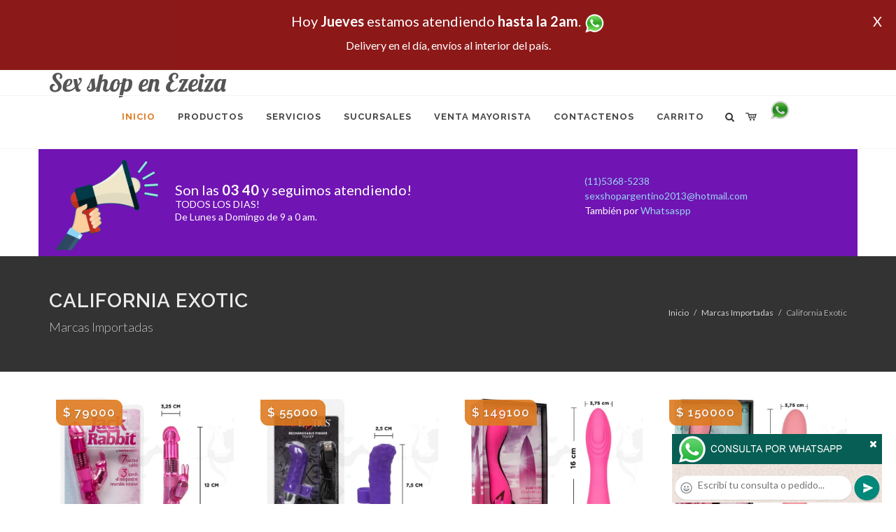

--- FILE ---
content_type: text/html; charset=UTF-8
request_url: http://sex-shop-en-ezeiza.com.ar/productos_sexshop.php?categ=244&SexShop=Marcas%20Importadas,%20CALIFORNIA%20EXOTIC
body_size: 32555
content:
<!DOCTYPE html>
<html dir="ltr" lang="es-ES">
<head>
	<meta http-equiv="content-type" content="text/html; charset=utf-8" />
	<meta name="author" content="sex-shop-en-ezeiza.com.ar" />
	<link href="https://fonts.googleapis.com/css?family=Lato:300,400,400italic,600,700|Raleway:300,400,500,600,700|Crete+Round:400italic" rel="stylesheet" type="text/css" />
	<link href="https://fonts.googleapis.com/css?family=Lobster" rel="stylesheet">
	<link rel="stylesheet" href="css/bootstrap.css" type="text/css" />
	<link rel="stylesheet" href="style.css" type="text/css" />
	<link rel="stylesheet" href="css/swiper.css" type="text/css" />
	<link rel="stylesheet" href="css/dark.css" type="text/css" />
	<link rel="stylesheet" href="css/font-icons.css" type="text/css" />
	<link rel="stylesheet" href="css/animate.css" type="text/css" />
	<link rel="stylesheet" href="css/magnific-popup.css" type="text/css" />
	<link rel="stylesheet" href="css/responsive.css" type="text/css" />
	<link rel="stylesheet" href="css/rch.css?v=1697134023" type="text/css" />
	<meta name="viewport" content="width=device-width, initial-scale=1" />
		<title>Marcas Importadas, CALIFORNIA EXOTIC en Sex shop en Ezeiza - Contactanos al 115368-5239 o por Whatsapp al 11-4472-2996, pregunta lo que desees un vendedor te explicara las ventajas de cada producto, sex-shops</title>
	<meta name="description" content="Marcas Importadas, CALIFORNIA EXOTIC - Somos el unico sexshop que atendemos hasta las 0 horas, y los pedidos los entregamos durante las 24 horas, atendemos por telefono y whatsapp con lineas rotativas, nuestros productos tienen garantia y la mejor calidad, trabajamos con las mejores marcas de lenceria, consoladores y vibradores importados" />
	<meta name="keywords" content="Accesorios de cueros, Peliculas XXX, Peliculas Porno, Peliculas Eroticas, Conjuntos Eroticos, Corsets Eroticos, Portaligas, Tangas Eroticas, Disfraces Eroticos, Vibradores, Protesis Peneanas, Lenceria Femenina, Babydolls, Consoladores, Muñecas Inflables, DVD porno, DVD XXX, Articulos Sado, Bombas de Vacio, Vaginas, Lubricantes, Anillos para pene, Vigorizantes, Accesorios Eroticos, Afrodisiacos, Feromonas, Anillos Para Pene, Anillos Vibradores, Arneses Eroticos, Bolitas Chinas, Dilatadores Anales, Estimuladores Femeninos, Dilatadores Anales">
	<meta property="og:site_name" content="Sex shop en Ezeiza">
<meta property="og:title" content="Marcas Importadas, CALIFORNIA EXOTIC en Sex shop en Ezeiza - Contactanos al 115368-5239 o por Whatsapp al 11-4472-2996, pregunta lo que desees un vendedor te explicara las ventajas de cada producto, sex-shops" />
<meta property="og:description" content="Marcas Importadas, CALIFORNIA EXOTIC - Somos el unico sexshop que atendemos hasta las 0 horas, y los pedidos los entregamos durante las 24 horas, atendemos por telefono y whatsapp con lineas rotativas, nuestros productos tienen garantia y la mejor calidad, trabajamos con las mejores marcas de lenceria, consoladores y vibradores importados" />
<meta property="og:image" itemprop="image" content="https://sex-shop-en-ezeiza.com.ar/graficos/nofoto.gif">
<meta property="og:type" content="website" /></head>
<body class="stretched">
<div style="width: 100%; background-color: #800000; height: 100px; color: #ffffff; text-align: center; font-size: 20px; padding-top: 15px; display: none;" id="DivMensajePopUp">
	<div style="position: absolute; right: 20px;"><a href="#" onclick="$('#DivMensajePopUp').fadeOut(1000);" style="color: #ffffff;">X</a></div>
	Hoy <b>Jueves</b> estamos atendiendo <b>hasta la 2am</b>. <a href="http://publicapi.sexshopargentino.com.ar/Whatsapp/redirect" target="_blank"><img src="graficos/whatsapp.png" border="0" style="max-width: 30px;"></a><br>
	<span style="font-size:16px;">Delivery en el día, envíos al interior del país.</span>
</div>
 <!-- Document Wrapper
 ============================================= -->
 <div id="wrapper" class="clearfix">
  <!-- Header
  ============================================= -->
  <header id="header" class="responsive-sticky-header" classEX="sticky-style-2">
   <div class="container clearfix">
    <!-- Logo
    ============================================= -->
    <div id="logo" class="divcenter hidden-xs hidden-sm" style="height:initial; font-family:Lobster;">
		Sex shop en Ezeiza
    </div><!-- #logo end -->
   </div>
   <div id="header-wrap" style="min-height:initial;">
       <nav id="primary-menu" class="style-2 center">
     <div class="container clearfix">
	<div id="logo" class="visible-xs visible-sm" style="height:initial;text-align: left;">
     <a href="index.php" class="retina-logo" style="font-family:Lobster; font-size:14pt;margin-left: 30px;text-align:initial;">Sex shop en Ezeiza</a>
    </div>
	<div id="primary-menu-trigger"><i class="icon-reorder"></i></div>
      <ul>
       <li class="current"><a href="index.php"><div>Inicio</div></a></li>
       <li class="sub-menu"><a href="#" class="sf-with-ul"><div>Productos</div></a>
        <ul style="display: none;">
         <li class="sub-menu"><a href="#" class="sf-with-ul"><div>OFERTAS</div></a>
          <ul style="display: none;">
    <li><a href="productos_sexshop.php?categ=284&SexShop=OFERTAS,%20CON%20GEL%20GRATIS"><div>CON GEL GRATIS</div></a></li>
    <li><a href="productos_sexshop.php?categ=260&SexShop=OFERTAS,%20DISCONTINUOS"><div>DISCONTINUOS</div></a></li>
    <li><a href="productos_sexshop.php?categ=261&SexShop=OFERTAS,%20PROMOCIONES"><div>PROMOCIONES</div></a></li>
</ul></li>         <li class="sub-menu"><a href="#" class="sf-with-ul"><div>Especificos</div></a>
          <ul style="display: none;">
    <li><a href="productos_sexshop.php?categ=106&SexShop=Especificos,%20VIBRADORES%20CON%20ANILLO"><div>VIBRADORES CON ANILLO</div></a></li>
    <li><a href="productos_sexshop.php?categ=108&SexShop=Especificos,%20BOLITAS%20CHINAS"><div>BOLITAS CHINAS</div></a></li>
    <li><a href="productos_sexshop.php?categ=105&SexShop=Especificos,%20ANILLOS%20SIN%20VIBRADOR"><div>ANILLOS SIN VIBRADOR</div></a></li>
    <li><a href="productos_sexshop.php?categ=107&SexShop=Especificos,%20ARNESES%20Y%20STRAP%20ON"><div>ARNESES Y STRAP ON</div></a></li>
    <li><a href="productos_sexshop.php?categ=149&SexShop=Especificos,%20DOBLE%20PENETRACION"><div>DOBLE PENETRACION</div></a></li>
    <li><a href="productos_sexshop.php?categ=122&SexShop=Especificos,%20FUNDAS%20PARA%20PENE"><div>FUNDAS PARA PENE</div></a></li>
    <li><a href="productos_sexshop.php?categ=235&SexShop=Especificos,%20INFLABLES"><div>INFLABLES</div></a></li>
    <li><a href="productos_sexshop.php?categ=150&SexShop=Especificos,%20PROTESIS%20PARA%20PENE"><div>PROTESIS PARA PENE</div></a></li>
    <li><a href="productos_sexshop.php?categ=264&SexShop=Especificos,%20PRODUCTOS%20RETARDANTES"><div>PRODUCTOS RETARDANTES</div></a></li>
    <li><a href="productos_sexshop.php?categ=227&SexShop=Especificos,%20KITS"><div>KITS</div></a></li>
</ul></li>         <li class="sub-menu"><a href="#" class="sf-with-ul"><div>Accesorios</div></a>
          <ul style="display: none;">
    <li><a href="productos_sexshop.php?categ=103&SexShop=Accesorios,%20ACCESORIOS%20EROTICOS"><div>ACCESORIOS EROTICOS</div></a></li>
    <li><a href="productos_sexshop.php?categ=278&SexShop=Accesorios,%20ANTIFACES%20EROTICOS"><div>ANTIFACES EROTICOS</div></a></li>
    <li><a href="productos_sexshop.php?categ=104&SexShop=Accesorios,%20AFRODISIACOS%20FEROMONAS"><div>AFRODISIACOS FEROMONAS</div></a></li>
    <li><a href="productos_sexshop.php?categ=121&SexShop=Accesorios,%20COTILLON%20EROTICO"><div>COTILLON EROTICO</div></a></li>
    <li><a href="productos_sexshop.php?categ=236&SexShop=Accesorios,%20ESPOSAS"><div>ESPOSAS</div></a></li>
    <li><a href="productos_sexshop.php?categ=117&SexShop=Accesorios,%20JUEGOS%20EROTICOS"><div>JUEGOS EROTICOS</div></a></li>
    <li><a href="productos_sexshop.php?categ=119&SexShop=Accesorios,%20PRESERVATIVOS"><div>PRESERVATIVOS</div></a></li>
    <li><a href="productos_sexshop.php?categ=120&SexShop=Accesorios,%20VELAS%20EROTICAS"><div>VELAS EROTICAS</div></a></li>
    <li><a href="productos_sexshop.php?categ=286&SexShop=Accesorios,%20PEZONERAS"><div>PEZONERAS</div></a></li>
    <li><a href="productos_sexshop.php?categ=102&SexShop=Accesorios,%20VIGORIZANTES%20NATURALES"><div>VIGORIZANTES NATURALES</div></a></li>
</ul></li>         <li class="sub-menu"><a href="#" class="sf-with-ul"><div>Anales</div></a>
          <ul style="display: none;">
    <li><a href="productos_sexshop.php?categ=272&SexShop=Anales,%20DUCHAS%20ANALES"><div>DUCHAS ANALES</div></a></li>
    <li><a href="productos_sexshop.php?categ=230&SexShop=Anales,%20ANAL%20CON%20VIBRADOR"><div>ANAL CON VIBRADOR</div></a></li>
    <li><a href="productos_sexshop.php?categ=231&SexShop=Anales,%20ANAL%20SIN%20VIBRADOR"><div>ANAL SIN VIBRADOR</div></a></li>
    <li><a href="productos_sexshop.php?categ=237&SexShop=Anales,%20JOYAS%20ANALES"><div>JOYAS ANALES</div></a></li>
    <li><a href="productos_sexshop.php?categ=232&SexShop=Anales,%20VARITAS%20ANALES"><div>VARITAS ANALES</div></a></li>
    <li><a href="productos_sexshop.php?categ=281&SexShop=Anales,%20PLUGS%20CON%20COLA"><div>PLUGS CON COLA</div></a></li>
</ul></li>         <li class="sub-menu"><a href="#" class="sf-with-ul"><div>Consoladores</div></a>
          <ul style="display: none;">
    <li><a href="productos_sexshop.php?categ=137&SexShop=Consoladores,%20ACTORES%20PORNO%20REALISTICOS"><div>ACTORES PORNO REALISTICOS</div></a></li>
    <li><a href="productos_sexshop.php?categ=139&SexShop=Consoladores,%20CONSOLADORES%20MACIZOS"><div>CONSOLADORES MACIZOS</div></a></li>
    <li><a href="productos_sexshop.php?categ=141&SexShop=Consoladores,%20CONSOLADORES%20MULATOS"><div>CONSOLADORES MULATOS</div></a></li>
    <li><a href="productos_sexshop.php?categ=142&SexShop=Consoladores,%20CONSOLADORES%20PELLIZCABLES"><div>CONSOLADORES PELLIZCABLES</div></a></li>
    <li><a href="productos_sexshop.php?categ=145&SexShop=Consoladores,%20CONSOLADORES%20REALISTICOS"><div>CONSOLADORES REALISTICOS</div></a></li>
    <li><a href="productos_sexshop.php?categ=143&SexShop=Consoladores,%20CONSOLADORES%20SOPAPA%20JELLY"><div>CONSOLADORES SOPAPA JELLY</div></a></li>
    <li><a href="productos_sexshop.php?categ=144&SexShop=Consoladores,%20CONSOLADORES%20SOPAPA%20PIEL"><div>CONSOLADORES SOPAPA PIEL</div></a></li>
    <li><a href="productos_sexshop.php?categ=289&SexShop=Consoladores,%20MONSTER"><div>MONSTER</div></a></li>
</ul></li>         <li class="sub-menu"><a href="#" class="sf-with-ul"><div>Vibradores</div></a>
          <ul style="display: none;">
    <li><a href="productos_sexshop.php?categ=276&SexShop=Vibradores,%20VIBRADORES%20INALÁMBRICOS%20BLUETOOTH"><div>VIBRADORES INALÁMBRICOS BLUETOOTH</div></a></li>
    <li><a href="productos_sexshop.php?categ=269&SexShop=Vibradores,%20VIBRADORES%20PARA%20PAREJAS"><div>VIBRADORES PARA PAREJAS</div></a></li>
    <li><a href="productos_sexshop.php?categ=151&SexShop=Vibradores,%20ANILLOS%20CON%20VIBRADOR"><div>ANILLOS CON VIBRADOR</div></a></li>
    <li><a href="productos_sexshop.php?categ=222&SexShop=Vibradores,%20VIBRADORES%20CON%20ESTIMULACION"><div>VIBRADORES CON ESTIMULACION</div></a></li>
    <li><a href="productos_sexshop.php?categ=152&SexShop=Vibradores,%20VIBRADORES%20CYBER%20SKIN"><div>VIBRADORES CYBER SKIN</div></a></li>
    <li><a href="productos_sexshop.php?categ=154&SexShop=Vibradores,%20VIBRADORES%20FUNNY"><div>VIBRADORES FUNNY</div></a></li>
    <li><a href="productos_sexshop.php?categ=155&SexShop=Vibradores,%20VIBRADORES%20JELLY"><div>VIBRADORES JELLY</div></a></li>
    <li><a href="productos_sexshop.php?categ=159&SexShop=Vibradores,%20VIBRADORES%20PIEL"><div>VIBRADORES PIEL</div></a></li>
    <li><a href="productos_sexshop.php?categ=224&SexShop=Vibradores,%20VIBRADORES%20INALAMBRICOS"><div>VIBRADORES INALAMBRICOS</div></a></li>
    <li><a href="productos_sexshop.php?categ=156&SexShop=Vibradores,%20VIBRADORES%20PREMIUM"><div>VIBRADORES PREMIUM</div></a></li>
    <li><a href="productos_sexshop.php?categ=140&SexShop=Vibradores,%20VIBRADORES%20RIGIDOS"><div>VIBRADORES RIGIDOS</div></a></li>
    <li><a href="productos_sexshop.php?categ=148&SexShop=Vibradores,%20VIBRADORES%20PROSTATICOS"><div>VIBRADORES PROSTATICOS</div></a></li>
    <li><a href="productos_sexshop.php?categ=290&SexShop=Vibradores,%20VIBRADORES%20MICROFONO"><div>VIBRADORES MICROFONO</div></a></li>
    <li><a href="productos_sexshop.php?categ=157&SexShop=Vibradores,%20VIBRADORES%20REALISTICOS"><div>VIBRADORES REALISTICOS</div></a></li>
    <li><a href="productos_sexshop.php?categ=158&SexShop=Vibradores,%20VIBRADORES%20ROTATIVOS"><div>VIBRADORES ROTATIVOS</div></a></li>
    <li><a href="productos_sexshop.php?categ=266&SexShop=Vibradores,%20VIBRADORES%20CON%20SOPAPA"><div>VIBRADORES CON SOPAPA</div></a></li>
    <li><a href="productos_sexshop.php?categ=124&SexShop=Vibradores,%20VIBRADORES%20USB%20RECARGABLES"><div>VIBRADORES USB RECARGABLES</div></a></li>
</ul></li>         <li class="sub-menu"><a href="#" class="sf-with-ul"><div>Estimuladores</div></a>
          <ul style="display: none;">
    <li><a href="productos_sexshop.php?categ=282&SexShop=Estimuladores,%20ESTIMULADORES%20CON%20APP"><div>ESTIMULADORES CON APP</div></a></li>
    <li><a href="productos_sexshop.php?categ=223&SexShop=Estimuladores,%20BALAS%20VIBRADORAS"><div>BALAS VIBRADORAS</div></a></li>
    <li><a href="productos_sexshop.php?categ=255&SexShop=Estimuladores,%20SUCCIONADORES"><div>SUCCIONADORES</div></a></li>
    <li><a href="productos_sexshop.php?categ=229&SexShop=Estimuladores,%20ESTIMULADORES%20DE%20CLITORIS"><div>ESTIMULADORES DE CLITORIS</div></a></li>
    <li><a href="productos_sexshop.php?categ=226&SexShop=Estimuladores,%20ESTIMULADORES%20ESPECIALES"><div>ESTIMULADORES ESPECIALES</div></a></li>
    <li><a href="productos_sexshop.php?categ=147&SexShop=Estimuladores,%20ESTIMULADORES%20DE%20VIDRIO"><div>ESTIMULADORES DE VIDRIO</div></a></li>
    <li><a href="productos_sexshop.php?categ=109&SexShop=Estimuladores,%20ESTIMULADORES%20FEMENINOS"><div>ESTIMULADORES FEMENINOS</div></a></li>
    <li><a href="productos_sexshop.php?categ=110&SexShop=Estimuladores,%20ESTIMULADORES%20MASCULINOS"><div>ESTIMULADORES MASCULINOS</div></a></li>
    <li><a href="productos_sexshop.php?categ=219&SexShop=Estimuladores,%20ESTIMULADORES%20PROSTATICOS"><div>ESTIMULADORES PROSTATICOS</div></a></li>
    <li><a href="productos_sexshop.php?categ=220&SexShop=Estimuladores,%20ESTIMULADORES%20PUNTO%20G"><div>ESTIMULADORES PUNTO G</div></a></li>
    <li><a href="productos_sexshop.php?categ=288&SexShop=Estimuladores,%20DE%20METAL"><div>DE METAL</div></a></li>
    <li><a href="productos_sexshop.php?categ=123&SexShop=Estimuladores,%20MUÑECAS%20INFLABLES%20Y%20VAGINAS"><div>MUÑECAS INFLABLES Y VAGINAS</div></a></li>
</ul></li>         <li class="sub-menu"><a href="#" class="sf-with-ul"><div>Aceites y lubricantes</div></a>
          <ul style="display: none;">
    <li><a href="productos_sexshop.php?categ=126&SexShop=Aceites%20y%20lubricantes,%20ACEITES%20Y%20GELES%20MASAJES"><div>ACEITES Y GELES MASAJES</div></a></li>
    <li><a href="productos_sexshop.php?categ=133&SexShop=Aceites%20y%20lubricantes,%20LIMPIADOR%20DE%20PRODUCTOS"><div>LIMPIADOR DE PRODUCTOS</div></a></li>
    <li><a href="productos_sexshop.php?categ=127&SexShop=Aceites%20y%20lubricantes,%20LUBRICANTES%20ANALES"><div>LUBRICANTES ANALES</div></a></li>
    <li><a href="productos_sexshop.php?categ=128&SexShop=Aceites%20y%20lubricantes,%20LUBRICANTES%20AROMATIZADOS"><div>LUBRICANTES AROMATIZADOS</div></a></li>
    <li><a href="productos_sexshop.php?categ=130&SexShop=Aceites%20y%20lubricantes,%20LUBRICANTES%20ESTIMULANTES"><div>LUBRICANTES ESTIMULANTES</div></a></li>
    <li><a href="productos_sexshop.php?categ=129&SexShop=Aceites%20y%20lubricantes,%20LUBRICANTES%20FRIO%20-%20CALOR"><div>LUBRICANTES FRIO - CALOR</div></a></li>
    <li><a href="productos_sexshop.php?categ=131&SexShop=Aceites%20y%20lubricantes,%20LUBRICANTES%20NEUTROS"><div>LUBRICANTES NEUTROS</div></a></li>
    <li><a href="productos_sexshop.php?categ=136&SexShop=Aceites%20y%20lubricantes,%20LUBRICANTES%20KYL"><div>LUBRICANTES KYL</div></a></li>
    <li><a href="productos_sexshop.php?categ=254&SexShop=Aceites%20y%20lubricantes,%20FLY%20NIGHT"><div>FLY NIGHT</div></a></li>
    <li><a href="productos_sexshop.php?categ=271&SexShop=Aceites%20y%20lubricantes,%20REAL%20SKYN"><div>REAL SKYN</div></a></li>
    <li><a href="productos_sexshop.php?categ=134&SexShop=Aceites%20y%20lubricantes,%20LUBRICANTES%20MISS%20V"><div>LUBRICANTES MISS V</div></a></li>
    <li><a href="productos_sexshop.php?categ=132&SexShop=Aceites%20y%20lubricantes,%20LUBRICANTES%20SABORIZADOS"><div>LUBRICANTES SABORIZADOS</div></a></li>
    <li><a href="productos_sexshop.php?categ=283&SexShop=Aceites%20y%20lubricantes,%20PERFUMES"><div>PERFUMES</div></a></li>
    <li><a href="productos_sexshop.php?categ=228&SexShop=Aceites%20y%20lubricantes,%20LUBRICANTES%20SEXITIVE"><div>LUBRICANTES SEXITIVE</div></a></li>
    <li><a href="productos_sexshop.php?categ=273&SexShop=Aceites%20y%20lubricantes,%20LUBRICANTES%20SEXTUAL"><div>LUBRICANTES SEXTUAL</div></a></li>
</ul></li>         <li class="sub-menu"><a href="#" class="sf-with-ul"><div>Lencería femenina</div></a>
          <ul style="display: none;">
    <li><a href="productos_sexshop.php?categ=221&SexShop=Lencería%20femenina,%20ACCESORIOS%20DE%20LENCERIA"><div>ACCESORIOS DE LENCERIA</div></a></li>
    <li><a href="productos_sexshop.php?categ=277&SexShop=Lencería%20femenina,%20ARNESES%20Y%20LIGUEROS"><div>ARNESES Y LIGUEROS</div></a></li>
    <li><a href="productos_sexshop.php?categ=161&SexShop=Lencería%20femenina,%20BABY%20DOLLS%20EROTICOS"><div>BABY DOLLS EROTICOS</div></a></li>
    <li><a href="productos_sexshop.php?categ=163&SexShop=Lencería%20femenina,%20BODYS%20EROTICOS"><div>BODYS EROTICOS</div></a></li>
    <li><a href="productos_sexshop.php?categ=164&SexShop=Lencería%20femenina,%20CATSUITS%20EROTICOS"><div>CATSUITS EROTICOS</div></a></li>
    <li><a href="productos_sexshop.php?categ=165&SexShop=Lencería%20femenina,%20CONJUNTOS%20EROTICOS"><div>CONJUNTOS EROTICOS</div></a></li>
    <li><a href="productos_sexshop.php?categ=166&SexShop=Lencería%20femenina,%20CORSETS%20EROTICOS"><div>CORSETS EROTICOS</div></a></li>
    <li><a href="productos_sexshop.php?categ=168&SexShop=Lencería%20femenina,%20DISFRACES%20EROTICOS"><div>DISFRACES EROTICOS</div></a></li>
    <li><a href="productos_sexshop.php?categ=175&SexShop=Lencería%20femenina,%20LENCERIA%20XL"><div>LENCERIA XL</div></a></li>
    <li><a href="productos_sexshop.php?categ=169&SexShop=Lencería%20femenina,%20MEDIAS%20EROTICAS"><div>MEDIAS EROTICAS</div></a></li>
    <li><a href="productos_sexshop.php?categ=170&SexShop=Lencería%20femenina,%20PORTALIGAS%20EROTICOS"><div>PORTALIGAS EROTICOS</div></a></li>
    <li><a href="productos_sexshop.php?categ=171&SexShop=Lencería%20femenina,%20REMERAS%20Y%20MINIFALDAS%20EROTICAS"><div>REMERAS Y MINIFALDAS EROTICAS</div></a></li>
    <li><a href="productos_sexshop.php?categ=262&SexShop=Lencería%20femenina,%20ROPA%20EN%20VINILO"><div>ROPA EN VINILO</div></a></li>
    <li><a href="productos_sexshop.php?categ=263&SexShop=Lencería%20femenina,%20ROPA%20EN%20TELA%20DE%20RED"><div>ROPA EN TELA DE RED</div></a></li>
    <li><a href="productos_sexshop.php?categ=172&SexShop=Lencería%20femenina,%20TANGAS%20EROTICAS"><div>TANGAS EROTICAS</div></a></li>
    <li><a href="productos_sexshop.php?categ=173&SexShop=Lencería%20femenina,%20TANGAS%20PREMIUM"><div>TANGAS PREMIUM</div></a></li>
    <li><a href="productos_sexshop.php?categ=274&SexShop=Lencería%20femenina,%20TANGAS%20FUNNY"><div>TANGAS FUNNY</div></a></li>
    <li><a href="productos_sexshop.php?categ=174&SexShop=Lencería%20femenina,%20VESTIDOS%20EROTICOS"><div>VESTIDOS EROTICOS</div></a></li>
</ul></li>         <li class="sub-menu"><a href="#" class="sf-with-ul"><div>Lencería masculina</div></a>
          <ul style="display: none;">
    <li><a href="productos_sexshop.php?categ=270&SexShop=Lencería%20masculina,%20BODYS%20Y%20REMERAS"><div>BODYS Y REMERAS</div></a></li>
    <li><a href="productos_sexshop.php?categ=177&SexShop=Lencería%20masculina,%20BOXERS%20EROTICOS%20HOMBRE"><div>BOXERS EROTICOS HOMBRE</div></a></li>
    <li><a href="productos_sexshop.php?categ=179&SexShop=Lencería%20masculina,%20DISFRACES%20MASCULINOS"><div>DISFRACES MASCULINOS</div></a></li>
    <li><a href="productos_sexshop.php?categ=176&SexShop=Lencería%20masculina,%20LENCERIA%20MASCULINA"><div>LENCERIA MASCULINA</div></a></li>
    <li><a href="productos_sexshop.php?categ=178&SexShop=Lencería%20masculina,%20SUSPENSORES%20HOMBRE"><div>SUSPENSORES HOMBRE</div></a></li>
</ul></li>         <li class="sub-menu"><a href="#" class="sf-with-ul"><div>Cueros eróticos</div></a>
          <ul style="display: none;">
    <li><a href="productos_sexshop.php?categ=180&SexShop=Cueros%20eróticos,%20ACCESORIOS%20DE%20CUERO"><div>ACCESORIOS DE CUERO</div></a></li>
    <li><a href="productos_sexshop.php?categ=181&SexShop=Cueros%20eróticos,%20CONJUNTOS%20DE%20CUERO"><div>CONJUNTOS DE CUERO</div></a></li>
    <li><a href="productos_sexshop.php?categ=182&SexShop=Cueros%20eróticos,%20ESPOSAS%20DE%20CUERO"><div>ESPOSAS DE CUERO</div></a></li>
    <li><a href="productos_sexshop.php?categ=183&SexShop=Cueros%20eróticos,%20INMOVILIZADORES%20SADO"><div>INMOVILIZADORES SADO</div></a></li>
    <li><a href="productos_sexshop.php?categ=184&SexShop=Cueros%20eróticos,%20LATIGOS%20SADO"><div>LATIGOS SADO</div></a></li>
    <li><a href="productos_sexshop.php?categ=186&SexShop=Cueros%20eróticos,%20LINEA%20BLANCA"><div>LINEA BLANCA</div></a></li>
    <li><a href="productos_sexshop.php?categ=188&SexShop=Cueros%20eróticos,%20LINEA%20PELUCHE"><div>LINEA PELUCHE</div></a></li>
    <li><a href="productos_sexshop.php?categ=185&SexShop=Cueros%20eróticos,%20MASCARAS%20DE%20CUERO"><div>MASCARAS DE CUERO</div></a></li>
</ul></li>         <li class="sub-menu"><a href="#" class="sf-with-ul"><div>Marcas Importadas</div></a>
          <ul style="display: none;">
    <li><a href="productos_sexshop.php?categ=240&SexShop=Marcas%20Importadas,%20ADRIEN%20LASTIC"><div>ADRIEN LASTIC</div></a></li>
    <li><a href="productos_sexshop.php?categ=241&SexShop=Marcas%20Importadas,%20ALIVE"><div>ALIVE</div></a></li>
    <li><a href="productos_sexshop.php?categ=242&SexShop=Marcas%20Importadas,%20BLUSH"><div>BLUSH</div></a></li>
    <li><a href="productos_sexshop.php?categ=243&SexShop=Marcas%20Importadas,%20BSWISH"><div>BSWISH</div></a></li>
    <li><a href="productos_sexshop.php?categ=244&SexShop=Marcas%20Importadas,%20CALIFORNIA%20EXOTIC"><div>CALIFORNIA EXOTIC</div></a></li>
    <li><a href="productos_sexshop.php?categ=249&SexShop=Marcas%20Importadas,%20NS%20NOVELTIES"><div>NS NOVELTIES</div></a></li>
    <li><a href="productos_sexshop.php?categ=250&SexShop=Marcas%20Importadas,%20PIPEDREAM"><div>PIPEDREAM</div></a></li>
    <li><a href="productos_sexshop.php?categ=251&SexShop=Marcas%20Importadas,%20PRETTY%20LOVE"><div>PRETTY LOVE</div></a></li>
    <li><a href="productos_sexshop.php?categ=252&SexShop=Marcas%20Importadas,%20SATISFYER"><div>SATISFYER</div></a></li>
    <li><a href="productos_sexshop.php?categ=279&SexShop=Marcas%20Importadas,%20SHOTS"><div>SHOTS</div></a></li>
    <li><a href="productos_sexshop.php?categ=280&SexShop=Marcas%20Importadas,%20SEXY%20&%20FUNNY"><div>SEXY & FUNNY</div></a></li>
    <li><a href="productos_sexshop.php?categ=285&SexShop=Marcas%20Importadas,%20HARD%20STEEL"><div>HARD STEEL</div></a></li>
</ul></li>         <li class="sub-menu"><a href="#" class="sf-with-ul"><div>Películas eróticas</div></a>
          <ul style="display: none;">
    <li><a href="productos_sexshop.php?categ=189&SexShop=Películas%20eróticas,%20DVD%20ANAL"><div>DVD ANAL</div></a></li>
    <li><a href="productos_sexshop.php?categ=202&SexShop=Películas%20eróticas,%20DVD%20ARGENTINAS"><div>DVD ARGENTINAS</div></a></li>
    <li><a href="productos_sexshop.php?categ=203&SexShop=Películas%20eróticas,%20DVD%20BRASILERAS"><div>DVD BRASILERAS</div></a></li>
    <li><a href="productos_sexshop.php?categ=192&SexShop=Películas%20eróticas,%20DVD%20EXOTICAS"><div>DVD EXOTICAS</div></a></li>
    <li><a href="productos_sexshop.php?categ=195&SexShop=Películas%20eróticas,%20DVD%20FETICHE%20SADO"><div>DVD FETICHE SADO</div></a></li>
    <li><a href="productos_sexshop.php?categ=196&SexShop=Películas%20eróticas,%20DVD%20GANG%20BANG"><div>DVD GANG BANG</div></a></li>
    <li><a href="productos_sexshop.php?categ=197&SexShop=Películas%20eróticas,%20DVD%20GAY"><div>DVD GAY</div></a></li>
    <li><a href="productos_sexshop.php?categ=198&SexShop=Películas%20eróticas,%20DVD%20HETEROSEXUALES"><div>DVD HETEROSEXUALES</div></a></li>
    <li><a href="productos_sexshop.php?categ=213&SexShop=Películas%20eróticas,%20DVD%20INTERRACIALES"><div>DVD INTERRACIALES</div></a></li>
    <li><a href="productos_sexshop.php?categ=199&SexShop=Películas%20eróticas,%20DVD%20LESBIANAS"><div>DVD LESBIANAS</div></a></li>
    <li><a href="productos_sexshop.php?categ=218&SexShop=Películas%20eróticas,%20DVD%20ROCCO%20SIFREDI"><div>DVD ROCCO SIFREDI</div></a></li>
    <li><a href="productos_sexshop.php?categ=214&SexShop=Películas%20eróticas,%20DVD%20CLASICAS"><div>DVD CLASICAS</div></a></li>
    <li><a href="productos_sexshop.php?categ=206&SexShop=Películas%20eróticas,%20DVD%20SUECAS"><div>DVD SUECAS</div></a></li>
    <li><a href="productos_sexshop.php?categ=201&SexShop=Películas%20eróticas,%20DVD%20TRAVESTIS"><div>DVD TRAVESTIS</div></a></li>
</ul></li>        </ul>
       </li>
       <li class="sub-menu"><a href="#" class="sf-with-ul"><div>Servicios</div></a>
        <ul style="display: none;">
         <li><a href="como_comprar.php"><div>COMO COMPRAR</div></a></li>
         <li><a href="como_pagar.php"><div>COMO PAGAR</div></a></li>
         <li><a href="mercadopago.php"><div>PAGA CON MERCADOPAGO</div></a></li>
         <li><a href="envios_por_delivery.php"><div>DELIVERY EN EL DIA</div></a></li>
         <li><a href="envios_por_correo.php"><div>ENVIO A TODO EL PAIS</div></a></li>
        </ul>
       </li>
       <li class="sub-menu"><a href="#" class="sf-with-ul"><div>SUCURSALES</div></a>
        <ul style="display: none;">
         <li><a href="sucursal_sexshop_barrio_norte.php"><div>Sexshop Barrio Norte</div></a></li>
         <li><a href="sucursal_sexshop_palermo.php"><div>Sexshop Palermo</div></a></li>
         <li><a href="sucursal_sexshop_microcentro.php"><div>Sexshop Microcentro</div></a></li>
         <li><a href="sucursal_sexshop_caballito.php"><div>Sexshop Caballito</div></a></li>
		 <li><a href="sucursal_sexshop_boedo.php"><div>Sexshop Boedo</div></a></li>
         <li><a href="sucursal_sexshop_flores.php"><div>Sexshop Flores</div></a></li>
         <li><a href="sucursal_sexshop_villa_del_parque.php"><div>Sexshop Villa del Parque</div></a></li>
		 <li><a href="sucursal_sexshop_villa_crespo.php"><div>Sexshop Villa Crespo</div></a></li>
         <li><a href="sucursal_sexshop_femme.php"><div>Sexshop Belgrano</div></a></li>		 
         <li><a href="sucursal_sexshop_quilmes.php"><div>Sexshop Quilmes</div></a></li>
         <li><a href="sucursal_sexshop_lomas_de_zamora.php"><div>Sexshop Lomas de Zamora</div></a></li>
         <li><a href="sucursal_sexshop_moron.php"><div>Sexshop Moron</div></a></li>
		 <li><a href="sucursal_sexshop_moron2.php"><div>Sexshop Moron 2</div></a></li>
         <li><a href="sucursal_sexshop_san_martin.php"><div>Sexshop San Martin</div></a></li>
         <li><a href="sucursal_sexshop_lanus.php"><div>Sexshop Lanus</div></a></li>
         <li><a href="sucursal_sexshop_olivos.php"><div>Sexshop Olivos</div></a></li>
		 <li><a href="sucursal_sexshop_warnes.php"><div>Sexshop Warnes</div></a></li>
		 <li><a href="sucursal_sexshop_colegiales.php"><div>Sexshop Colegiales</div></a></li>
		 <li><a href="sucursal_sexshop_vicente_lopez.php"><div>Sexshop Vicente Lopez</div></a></li>
		 <li><a href="sucursal_sexshop_pilar.php"><div>Sexshop Pilar</div></a></li>

        </ul>
	   </li>
	   <li><a href="venta_mayorista.php"><div>VENTA MAYORISTA</div></a></li>
       <li><a href="contactenos.php"><div>CONTACTENOS</div></a></li>
       <li><a href="carrito.php"><div>CARRITO</div></a></li>
      </ul>
      <!-- Carrito
      ============================================= -->
      <div id="top-whatsapp">
		<a href="http://publicapi.sexshopargentino.com.ar/Whatsapp/redirect" style="width: 30px; height: 30px; top: -15px; right: 25px;"><img src="graficos/whatsapp_animado.gif"></a>
	  </div>
      <div id="top-cart" styleX="right: 20px; top: -20px;">
       <a href="carrito.php" idX="top-cart-trigger"><i class="icon-cart"></i></a><span class="circulo" id="CarritoCant" style="display:none;">0</span>
      </div><!-- #top-carrito end -->
      <!-- Top Search
      ============================================= -->
      <div id="top-search">
       <a href="#" id="top-search-trigger"><i class="icon-search3"></i><i class="icon-line-cross"></i></a>
       <form action="productos_sexshop.php" method="get">
        <input type="text" name="q" class="form-control" value="" placeholder="Qué estás buscando?">
       </form>
      </div><!-- #top-search end -->
     </div>
    </nav>   </div>
  </header><!-- #header end -->
		<section class="estamos_atendiendo-area">
			<div class="container" style="color:#ffffff;">
			<div class="row" style="background-color: #7014B3;">
				<div class="col-md-2 col-4"><img src="graficos/estamos_atendiendo.png" style="max-width:100%;"></div>
				<div class="col-md-6 col-8" style="line-height: 18px; padding: 4% 0;">
					<span style="font-size: 20px; line-height: 22px;">Son las <span id="DivReloj" style="font-weight:bold;">00:39</span> y seguimos atendiendo!</span><br>
					TODOS LOS DIAS!<br>
					De Lunes a Domingo de 9 a 0 am.<br>
				</div>
				<div class="col-md-4" style="padding: 3% 0;">
					<a href="tel:(11)5368-5238" style="color: #97d4f0;">(11)5368-5238</a><br>
					<a href="mailto:sexshopargentino2013@hotmail.com" style="color: #97d4f0;">sexshopargentino2013@hotmail.com</a><br>
					También por <a href="http://publicapi.sexshopargentino.com.ar/Whatsapp/redirect" target="_blank" style="color: #97d4f0;">Whatsaspp</a>
				</div>
			</div>
 
			</div>
		</section>
  <!-- Content
  ============================================= -->
  <section id="content">
<section id="page-title" class="page-title-dark">
 <div class="container clearfix">
  <h1>California Exotic</h1>
  <span>Marcas Importadas</span>
   <ol class="breadcrumb">
   <li><a href="index.php">Inicio</a></li>
	   <li><a href="categorias_sexshop.php?categ=238&SexShop=Marcas Importadas">Marcas Importadas</a></li>
    <li class="active">California Exotic</li>
  </ol>
 </div>
</section>
<section id="content" style="margin-bottom: 0px;">
	<div class="content-wrap">
		<div class="container clearfix">
			<div id="posts" class="post-grid grid-container clearfix" data-layout="fitRows" style="position: relative; height: auto;">
      <div class="entry clearfix" style="position: absolute; left: 0px; top: 0px;">
       <div class="entry-image">
        <a href="#" data-toggle="modal" data-target="#DivVistaAmpliada" onclick="VistaAmpliada('SS-CA-0610-46-2');"><img class="image_fade" src="https://resources.sexshopargentino.com.ar/images/products/SS-CA-0610-46-2/710/12/09_SS-CA-0610-46-2.jpg" alt="Vibrador rotrativo con 7 funciones de vibracion" style="opacity: 1;" border="0"></a>
       </div>
       <div class="entry-title">
        <h2><a href="#" data-toggle="modal" data-target="#DivVistaAmpliada" onclick="VistaAmpliada('SS-CA-0610-46-2');">Vibrador rotrativo con 7 funciones de vibracion</a><div class="sale-flash">$ 79000</div></h2>
       </div>
       <ul class="entry-meta clearfix">
        <li><a href="#" data-toggle="modal" data-target="#DivVistaAmpliada" onclick="VistaAmpliada('SS-CA-0610-46-2');"><i class="icon-email2"></i> Artículo: SS-CA-0610-46-2</a></li>
        <li><a href="tel:115368-5239"><i class="icon-phone"></i> 115368-5239</a></li>
       </ul>
       <div class="entry-content">
        <a href="producto_sexshop.php?id=SS-CA-0610-46-2&SexShop=Vibrador%20rotrativo%20con%207%20funciones%20de%20vibracion%20encontralo%20en%20Marcas%20Importadas,%20California%20Exotic" class="more-link">Ver más</a>
		<button type="button" class="add-to-cart button nomargin fright" onclick="Comprar('SS-CA-0610-46-2'); return false;" style="height: 30px;line-height: 30px;">Comprar</button>
       </div>
      </div>
      <div class="entry clearfix" style="position: absolute; left: 0px; top: 0px;">
       <div class="entry-image">
        <a href="#" data-toggle="modal" data-target="#DivVistaAmpliada" onclick="VistaAmpliada('SS-CA-1705-10-2');"><img class="image_fade" src="https://resources.sexshopargentino.com.ar/images/products/SS-CA-1705-10-2/710/12/09_SS-CA-1705-10-2.jpg" alt="Vibrador para dedo con carga USB" style="opacity: 1;" border="0"></a>
       </div>
       <div class="entry-title">
        <h2><a href="#" data-toggle="modal" data-target="#DivVistaAmpliada" onclick="VistaAmpliada('SS-CA-1705-10-2');">Vibrador para dedo con carga USB</a><div class="sale-flash">$ 55000</div></h2>
       </div>
       <ul class="entry-meta clearfix">
        <li><a href="#" data-toggle="modal" data-target="#DivVistaAmpliada" onclick="VistaAmpliada('SS-CA-1705-10-2');"><i class="icon-email2"></i> Artículo: SS-CA-1705-10-2</a></li>
        <li><a href="tel:115368-5239"><i class="icon-phone"></i> 115368-5239</a></li>
       </ul>
       <div class="entry-content">
        <a href="producto_sexshop.php?id=SS-CA-1705-10-2&SexShop=Vibrador%20para%20dedo%20con%20carga%20USB%20encontralo%20en%20Marcas%20Importadas,%20California%20Exotic" class="more-link">Ver más</a>
		<button type="button" class="add-to-cart button nomargin fright" onclick="Comprar('SS-CA-1705-10-2'); return false;" style="height: 30px;line-height: 30px;">Comprar</button>
       </div>
      </div>
      <div class="entry clearfix" style="position: absolute; left: 0px; top: 0px;">
       <div class="entry-image">
        <a href="#" data-toggle="modal" data-target="#DivVistaAmpliada" onclick="VistaAmpliada('SS-CA-4350-05-3');"><img class="image_fade" src="https://resources.sexshopargentino.com.ar/images/products/SS-CA-4350-05-3/710/12/09_SS-CA-4350-05-3.jpg" alt="Estimulador Premium de punto G con carga USB" style="opacity: 1;" border="0"></a>
       </div>
       <div class="entry-title">
        <h2><a href="#" data-toggle="modal" data-target="#DivVistaAmpliada" onclick="VistaAmpliada('SS-CA-4350-05-3');">Estimulador Premium de punto G con carga USB</a><div class="sale-flash">$ 149100</div></h2>
       </div>
       <ul class="entry-meta clearfix">
        <li><a href="#" data-toggle="modal" data-target="#DivVistaAmpliada" onclick="VistaAmpliada('SS-CA-4350-05-3');"><i class="icon-email2"></i> Artículo: SS-CA-4350-05-3</a></li>
        <li><a href="tel:115368-5239"><i class="icon-phone"></i> 115368-5239</a></li>
       </ul>
       <div class="entry-content">
        <a href="producto_sexshop.php?id=SS-CA-4350-05-3&SexShop=Estimulador%20Premium%20de%20punto%20G%20con%20carga%20USB%20encontralo%20en%20Marcas%20Importadas,%20California%20Exotic" class="more-link">Ver más</a>
		<button type="button" class="add-to-cart button nomargin fright" onclick="Comprar('SS-CA-4350-05-3'); return false;" style="height: 30px;line-height: 30px;">Comprar</button>
       </div>
      </div>
      <div class="entry clearfix" style="position: absolute; left: 0px; top: 0px;">
       <div class="entry-image">
        <a href="#" data-toggle="modal" data-target="#DivVistaAmpliada" onclick="VistaAmpliada('SS-CA-4350-25-3');"><img class="image_fade" src="https://resources.sexshopargentino.com.ar/images/products/SS-CA-4350-25-3/710/12/09_SS-CA-4350-25-3.jpg" alt="Estimulador Premium con estimulador de clitros y carga USB" style="opacity: 1;" border="0"></a>
       </div>
       <div class="entry-title">
        <h2><a href="#" data-toggle="modal" data-target="#DivVistaAmpliada" onclick="VistaAmpliada('SS-CA-4350-25-3');">Estimulador Premium con estimulador de clitros y carga USB</a><div class="sale-flash">$ 150000</div></h2>
       </div>
       <ul class="entry-meta clearfix">
        <li><a href="#" data-toggle="modal" data-target="#DivVistaAmpliada" onclick="VistaAmpliada('SS-CA-4350-25-3');"><i class="icon-email2"></i> Artículo: SS-CA-4350-25-3</a></li>
        <li><a href="tel:115368-5239"><i class="icon-phone"></i> 115368-5239</a></li>
       </ul>
       <div class="entry-content">
        <a href="producto_sexshop.php?id=SS-CA-4350-25-3&SexShop=Estimulador%20Premium%20con%20estimulador%20de%20clitros%20y%20carga%20USB%20encontralo%20en%20Marcas%20Importadas,%20California%20Exotic" class="more-link">Ver más</a>
		<button type="button" class="add-to-cart button nomargin fright" onclick="Comprar('SS-CA-4350-25-3'); return false;" style="height: 30px;line-height: 30px;">Comprar</button>
       </div>
      </div>
      <div class="entry clearfix" style="position: absolute; left: 0px; top: 0px;">
       <div class="entry-image">
        <a href="#" data-toggle="modal" data-target="#DivVistaAmpliada" onclick="VistaAmpliada('SS-CA-7219-12-2');"><img class="image_fade" src="https://resources.sexshopargentino.com.ar/images/products/SS-CA-7219-12-2/710/12/09_SS-CA-7219-12-2.jpg" alt="Vibrador con 3 formas diferentes de estimulacion" style="opacity: 1;" border="0"></a>
       </div>
       <div class="entry-title">
        <h2><a href="#" data-toggle="modal" data-target="#DivVistaAmpliada" onclick="VistaAmpliada('SS-CA-7219-12-2');">Vibrador con 3 formas diferentes de estimulacion</a><div class="sale-flash">$ 39000</div></h2>
       </div>
       <ul class="entry-meta clearfix">
        <li><a href="#" data-toggle="modal" data-target="#DivVistaAmpliada" onclick="VistaAmpliada('SS-CA-7219-12-2');"><i class="icon-email2"></i> Artículo: SS-CA-7219-12-2</a></li>
        <li><a href="tel:115368-5239"><i class="icon-phone"></i> 115368-5239</a></li>
       </ul>
       <div class="entry-content">
        <a href="producto_sexshop.php?id=SS-CA-7219-12-2&SexShop=Vibrador%20con%203%20formas%20diferentes%20de%20estimulacion%20encontralo%20en%20Marcas%20Importadas,%20California%20Exotic" class="more-link">Ver más</a>
		<button type="button" class="add-to-cart button nomargin fright" onclick="Comprar('SS-CA-7219-12-2'); return false;" style="height: 30px;line-height: 30px;">Comprar</button>
       </div>
      </div>
      <div class="entry clearfix" style="position: absolute; left: 0px; top: 0px;">
       <div class="entry-image">
        <a href="#" data-toggle="modal" data-target="#DivVistaAmpliada" onclick="VistaAmpliada('SS-CA-0615-05-3');"><img class="image_fade" src="https://resources.sexshopargentino.com.ar/images/products/SS-CA-0615-05-3/710/12/09_SS-CA-0615-05-3.jpg" alt="Jack rabbit estimulador de punto G con 10 modos de vibracion" style="opacity: 1;" border="0"></a>
       </div>
       <div class="entry-title">
        <h2><a href="#" data-toggle="modal" data-target="#DivVistaAmpliada" onclick="VistaAmpliada('SS-CA-0615-05-3');">Jack rabbit estimulador de punto G con 10 modos de vibracion</a><div class="sale-flash">$ 129000</div></h2>
       </div>
       <ul class="entry-meta clearfix">
        <li><a href="#" data-toggle="modal" data-target="#DivVistaAmpliada" onclick="VistaAmpliada('SS-CA-0615-05-3');"><i class="icon-email2"></i> Artículo: SS-CA-0615-05-3</a></li>
        <li><a href="tel:115368-5239"><i class="icon-phone"></i> 115368-5239</a></li>
       </ul>
       <div class="entry-content">
        <a href="producto_sexshop.php?id=SS-CA-0615-05-3&SexShop=Jack%20rabbit%20estimulador%20de%20punto%20G%20con%2010%20modos%20de%20vibracion%20encontralo%20en%20Marcas%20Importadas,%20California%20Exotic" class="more-link">Ver más</a>
		<button type="button" class="add-to-cart button nomargin fright" onclick="Comprar('SS-CA-0615-05-3'); return false;" style="height: 30px;line-height: 30px;">Comprar</button>
       </div>
      </div>
      <div class="entry clearfix" style="position: absolute; left: 0px; top: 0px;">
       <div class="entry-image">
        <a href="#" data-toggle="modal" data-target="#DivVistaAmpliada" onclick="VistaAmpliada('SS-CA-3300-90-2');"><img class="image_fade" src="https://resources.sexshopargentino.com.ar/images/products/SS-CA-3300-90-2/710/12/09_SS-CA-3300-90-2.jpg" alt="Bala vibradora con 10 modos de vibracion y carga usb" style="opacity: 1;" border="0"></a>
       </div>
       <div class="entry-title">
        <h2><a href="#" data-toggle="modal" data-target="#DivVistaAmpliada" onclick="VistaAmpliada('SS-CA-3300-90-2');">Bala vibradora con 10 modos de vibracion y carga usb</a><div class="sale-flash">$ 44900</div></h2>
       </div>
       <ul class="entry-meta clearfix">
        <li><a href="#" data-toggle="modal" data-target="#DivVistaAmpliada" onclick="VistaAmpliada('SS-CA-3300-90-2');"><i class="icon-email2"></i> Artículo: SS-CA-3300-90-2</a></li>
        <li><a href="tel:115368-5239"><i class="icon-phone"></i> 115368-5239</a></li>
       </ul>
       <div class="entry-content">
        <a href="producto_sexshop.php?id=SS-CA-3300-90-2&SexShop=Bala%20vibradora%20con%2010%20modos%20de%20vibracion%20y%20carga%20usb%20encontralo%20en%20Marcas%20Importadas,%20California%20Exotic" class="more-link">Ver más</a>
		<button type="button" class="add-to-cart button nomargin fright" onclick="Comprar('SS-CA-3300-90-2'); return false;" style="height: 30px;line-height: 30px;">Comprar</button>
       </div>
      </div>
      <div class="entry clearfix" style="position: absolute; left: 0px; top: 0px;">
       <div class="entry-image">
        <a href="#" data-toggle="modal" data-target="#DivVistaAmpliada" onclick="VistaAmpliada('SS-CA-4349-25-3');"><img class="image_fade" src="https://resources.sexshopargentino.com.ar/images/products/SS-CA-4349-25-3/710/12/09_SS-CA-4329-25-3.jpg" alt="Estimulador con succionador de clitoris y vibrador" style="opacity: 1;" border="0"></a>
       </div>
       <div class="entry-title">
        <h2><a href="#" data-toggle="modal" data-target="#DivVistaAmpliada" onclick="VistaAmpliada('SS-CA-4349-25-3');">Estimulador con succionador de clitoris y vibrador</a><div class="sale-flash">$ 117700</div></h2>
       </div>
       <ul class="entry-meta clearfix">
        <li><a href="#" data-toggle="modal" data-target="#DivVistaAmpliada" onclick="VistaAmpliada('SS-CA-4349-25-3');"><i class="icon-email2"></i> Artículo: SS-CA-4349-25-3</a></li>
        <li><a href="tel:115368-5239"><i class="icon-phone"></i> 115368-5239</a></li>
       </ul>
       <div class="entry-content">
        <a href="producto_sexshop.php?id=SS-CA-4349-25-3&SexShop=Estimulador%20con%20succionador%20de%20clitoris%20y%20vibrador%20encontralo%20en%20Marcas%20Importadas,%20California%20Exotic" class="more-link">Ver más</a>
		<button type="button" class="add-to-cart button nomargin fright" onclick="Comprar('SS-CA-4349-25-3'); return false;" style="height: 30px;line-height: 30px;">Comprar</button>
       </div>
      </div>
      <div class="entry clearfix" style="position: absolute; left: 0px; top: 0px;">
       <div class="entry-image">
        <a href="#" data-toggle="modal" data-target="#DivVistaAmpliada" onclick="VistaAmpliada('SS-CA-4403-05-3');"><img class="image_fade" src="https://resources.sexshopargentino.com.ar/images/products/SS-CA-4403-05-3/710/12/09_SS-CA-4403-05-3.jpg" alt="Estimulador de dedo con 10 modos de vibracion y carga usb" style="opacity: 1;" border="0"></a>
       </div>
       <div class="entry-title">
        <h2><a href="#" data-toggle="modal" data-target="#DivVistaAmpliada" onclick="VistaAmpliada('SS-CA-4403-05-3');">Estimulador de dedo con 10 modos de vibracion y carga usb</a><div class="sale-flash">$ 49900</div></h2>
       </div>
       <ul class="entry-meta clearfix">
        <li><a href="#" data-toggle="modal" data-target="#DivVistaAmpliada" onclick="VistaAmpliada('SS-CA-4403-05-3');"><i class="icon-email2"></i> Artículo: SS-CA-4403-05-3</a></li>
        <li><a href="tel:115368-5239"><i class="icon-phone"></i> 115368-5239</a></li>
       </ul>
       <div class="entry-content">
        <a href="producto_sexshop.php?id=SS-CA-4403-05-3&SexShop=Estimulador%20de%20dedo%20con%2010%20modos%20de%20vibracion%20y%20carga%20usb%20encontralo%20en%20Marcas%20Importadas,%20California%20Exotic" class="more-link">Ver más</a>
		<button type="button" class="add-to-cart button nomargin fright" onclick="Comprar('SS-CA-4403-05-3'); return false;" style="height: 30px;line-height: 30px;">Comprar</button>
       </div>
      </div>
      <div class="entry clearfix" style="position: absolute; left: 0px; top: 0px;">
       <div class="entry-image">
        <a href="#" data-toggle="modal" data-target="#DivVistaAmpliada" onclick="VistaAmpliada('SS-CA-4410-38-3');"><img class="image_fade" src="https://resources.sexshopargentino.com.ar/images/products/SS-CA-4410-38-3/710/12/09_SS-CA-4410-38-3.jpg" alt="Estimulador clitorial con carga usb" style="opacity: 1;" border="0"></a>
       </div>
       <div class="entry-title">
        <h2><a href="#" data-toggle="modal" data-target="#DivVistaAmpliada" onclick="VistaAmpliada('SS-CA-4410-38-3');">Estimulador clitorial con carga usb</a><div class="sale-flash">$ 68000</div></h2>
       </div>
       <ul class="entry-meta clearfix">
        <li><a href="#" data-toggle="modal" data-target="#DivVistaAmpliada" onclick="VistaAmpliada('SS-CA-4410-38-3');"><i class="icon-email2"></i> Artículo: SS-CA-4410-38-3</a></li>
        <li><a href="tel:115368-5239"><i class="icon-phone"></i> 115368-5239</a></li>
       </ul>
       <div class="entry-content">
        <a href="producto_sexshop.php?id=SS-CA-4410-38-3&SexShop=Estimulador%20clitorial%20con%20carga%20usb%20encontralo%20en%20Marcas%20Importadas,%20California%20Exotic" class="more-link">Ver más</a>
		<button type="button" class="add-to-cart button nomargin fright" onclick="Comprar('SS-CA-4410-38-3'); return false;" style="height: 30px;line-height: 30px;">Comprar</button>
       </div>
      </div>
      <div class="entry clearfix" style="position: absolute; left: 0px; top: 0px;">
       <div class="entry-image">
        <a href="#" data-toggle="modal" data-target="#DivVistaAmpliada" onclick="VistaAmpliada('SS-CA-1417-00-2');"><img class="image_fade" src="https://resources.sexshopargentino.com.ar/images/products/SS-CA-1417-00-2/710/12/09_SS-CA-1417-00-2.jpg" alt="Lazo para retrasar la eyaculacion" style="opacity: 1;" border="0"></a>
       </div>
       <div class="entry-title">
        <h2><a href="#" data-toggle="modal" data-target="#DivVistaAmpliada" onclick="VistaAmpliada('SS-CA-1417-00-2');">Lazo para retrasar la eyaculacion</a><div class="sale-flash">$ 15500</div></h2>
       </div>
       <ul class="entry-meta clearfix">
        <li><a href="#" data-toggle="modal" data-target="#DivVistaAmpliada" onclick="VistaAmpliada('SS-CA-1417-00-2');"><i class="icon-email2"></i> Artículo: SS-CA-1417-00-2</a></li>
        <li><a href="tel:115368-5239"><i class="icon-phone"></i> 115368-5239</a></li>
       </ul>
       <div class="entry-content">
        <a href="producto_sexshop.php?id=SS-CA-1417-00-2&SexShop=Lazo%20para%20retrasar%20la%20eyaculacion%20encontralo%20en%20Marcas%20Importadas,%20California%20Exotic" class="more-link">Ver más</a>
		<button type="button" class="add-to-cart button nomargin fright" onclick="Comprar('SS-CA-1417-00-2'); return false;" style="height: 30px;line-height: 30px;">Comprar</button>
       </div>
      </div>
      <div class="entry clearfix" style="position: absolute; left: 0px; top: 0px;">
       <div class="entry-image">
        <a href="#" data-toggle="modal" data-target="#DivVistaAmpliada" onclick="VistaAmpliada('SS-CA-2703-80-3');"><img class="image_fade" src="https://resources.sexshopargentino.com.ar/images/products/SS-CA-2703-80-3/710/12/09_SS-CA-2703-80-3.jpg" alt="Masturbador con vibracion y carga USB" style="opacity: 1;" border="0"></a>
       </div>
       <div class="entry-title">
        <h2><a href="#" data-toggle="modal" data-target="#DivVistaAmpliada" onclick="VistaAmpliada('SS-CA-2703-80-3');">Masturbador con vibracion y carga USB</a><div class="sale-flash">$ 90000</div></h2>
       </div>
       <ul class="entry-meta clearfix">
        <li><a href="#" data-toggle="modal" data-target="#DivVistaAmpliada" onclick="VistaAmpliada('SS-CA-2703-80-3');"><i class="icon-email2"></i> Artículo: SS-CA-2703-80-3</a></li>
        <li><a href="tel:115368-5239"><i class="icon-phone"></i> 115368-5239</a></li>
       </ul>
       <div class="entry-content">
        <a href="producto_sexshop.php?id=SS-CA-2703-80-3&SexShop=Masturbador%20con%20vibracion%20y%20carga%20USB%20encontralo%20en%20Marcas%20Importadas,%20California%20Exotic" class="more-link">Ver más</a>
		<button type="button" class="add-to-cart button nomargin fright" onclick="Comprar('SS-CA-2703-80-3'); return false;" style="height: 30px;line-height: 30px;">Comprar</button>
       </div>
      </div>
      <div class="entry clearfix" style="position: absolute; left: 0px; top: 0px;">
       <div class="entry-image">
        <a href="#" data-toggle="modal" data-target="#DivVistaAmpliada" onclick="VistaAmpliada('SS-CA-1427-00-2');"><img class="image_fade" src="https://resources.sexshopargentino.com.ar/images/products/SS-CA-1427-00-2/710/12/09_SS-CA-1427-00-2.jpg" alt="Anillo retardador de eyaculacion " style="opacity: 1;" border="0"></a>
       </div>
       <div class="entry-title">
        <h2><a href="#" data-toggle="modal" data-target="#DivVistaAmpliada" onclick="VistaAmpliada('SS-CA-1427-00-2');">Anillo retardador de eyaculacion </a><div class="sale-flash">$ 15000</div></h2>
       </div>
       <ul class="entry-meta clearfix">
        <li><a href="#" data-toggle="modal" data-target="#DivVistaAmpliada" onclick="VistaAmpliada('SS-CA-1427-00-2');"><i class="icon-email2"></i> Artículo: SS-CA-1427-00-2</a></li>
        <li><a href="tel:115368-5239"><i class="icon-phone"></i> 115368-5239</a></li>
       </ul>
       <div class="entry-content">
        <a href="producto_sexshop.php?id=SS-CA-1427-00-2&SexShop=Anillo%20retardador%20de%20eyaculacion%20%20encontralo%20en%20Marcas%20Importadas,%20California%20Exotic" class="more-link">Ver más</a>
		<button type="button" class="add-to-cart button nomargin fright" onclick="Comprar('SS-CA-1427-00-2'); return false;" style="height: 30px;line-height: 30px;">Comprar</button>
       </div>
      </div>
      <div class="entry clearfix" style="position: absolute; left: 0px; top: 0px;">
       <div class="entry-image">
        <a href="#" data-toggle="modal" data-target="#DivVistaAmpliada" onclick="VistaAmpliada('SS-CA-1202-00-2');"><img class="image_fade" src="https://resources.sexshopargentino.com.ar/images/products/SS-CA-1202-00-2/710/12/10_SS-CA-1202-00-2.jpg" alt="Bolitas anales x 5" style="opacity: 1;" border="0"></a>
       </div>
       <div class="entry-title">
        <h2><a href="#" data-toggle="modal" data-target="#DivVistaAmpliada" onclick="VistaAmpliada('SS-CA-1202-00-2');">Bolitas anales x 5</a><div class="sale-flash">$ 21000</div></h2>
       </div>
       <ul class="entry-meta clearfix">
        <li><a href="#" data-toggle="modal" data-target="#DivVistaAmpliada" onclick="VistaAmpliada('SS-CA-1202-00-2');"><i class="icon-email2"></i> Artículo: SS-CA-1202-00-2</a></li>
        <li><a href="tel:115368-5239"><i class="icon-phone"></i> 115368-5239</a></li>
       </ul>
       <div class="entry-content">
        <a href="producto_sexshop.php?id=SS-CA-1202-00-2&SexShop=Bolitas%20anales%20x%205%20encontralo%20en%20Marcas%20Importadas,%20California%20Exotic" class="more-link">Ver más</a>
		<button type="button" class="add-to-cart button nomargin fright" onclick="Comprar('SS-CA-1202-00-2'); return false;" style="height: 30px;line-height: 30px;">Comprar</button>
       </div>
      </div>
      <div class="entry clearfix" style="position: absolute; left: 0px; top: 0px;">
       <div class="entry-image">
        <a href="#" data-toggle="modal" data-target="#DivVistaAmpliada" onclick="VistaAmpliada('SS-CA-0497-30-2');"><img class="image_fade" src="https://resources.sexshopargentino.com.ar/images/products/SS-CA-0497-30-2/710/12/09_SS-CA-0497-30-2.jpg" alt="Shane s World vibrador rigido estimulador de punto G rosa" style="opacity: 1;" border="0"></a>
       </div>
       <div class="entry-title">
        <h2><a href="#" data-toggle="modal" data-target="#DivVistaAmpliada" onclick="VistaAmpliada('SS-CA-0497-30-2');">Shane s World vibrador rigido estimulador de punto G rosa</a><div class="sale-flash">$ 21000</div></h2>
       </div>
       <ul class="entry-meta clearfix">
        <li><a href="#" data-toggle="modal" data-target="#DivVistaAmpliada" onclick="VistaAmpliada('SS-CA-0497-30-2');"><i class="icon-email2"></i> Artículo: SS-CA-0497-30-2</a></li>
        <li><a href="tel:115368-5239"><i class="icon-phone"></i> 115368-5239</a></li>
       </ul>
       <div class="entry-content">
        <a href="producto_sexshop.php?id=SS-CA-0497-30-2&SexShop=Shane%20s%20World%20vibrador%20rigido%20estimulador%20de%20punto%20G%20rosa%20encontralo%20en%20Marcas%20Importadas,%20California%20Exotic" class="more-link">Ver más</a>
		<button type="button" class="add-to-cart button nomargin fright" onclick="Comprar('SS-CA-0497-30-2'); return false;" style="height: 30px;line-height: 30px;">Comprar</button>
       </div>
      </div>
      <div class="entry clearfix" style="position: absolute; left: 0px; top: 0px;">
       <div class="entry-image">
        <a href="#" data-toggle="modal" data-target="#DivVistaAmpliada" onclick="VistaAmpliada('IMA319');"><img class="image_fade" src="https://resources.sexshopargentino.com.ar/images/products/IMA319/710/12/IMA319.jpg" alt="Set de anillos para pene 3 medidas" style="opacity: 1;" border="0"></a>
       </div>
       <div class="entry-title">
        <h2><a href="#" data-toggle="modal" data-target="#DivVistaAmpliada" onclick="VistaAmpliada('IMA319');">Set de anillos para pene 3 medidas</a><div class="sale-flash">$ 22200</div></h2>
       </div>
       <ul class="entry-meta clearfix">
        <li><a href="#" data-toggle="modal" data-target="#DivVistaAmpliada" onclick="VistaAmpliada('IMA319');"><i class="icon-email2"></i> Artículo: IMA319</a></li>
        <li><a href="tel:115368-5239"><i class="icon-phone"></i> 115368-5239</a></li>
       </ul>
       <div class="entry-content">
        <a href="producto_sexshop.php?id=IMA319&SexShop=Set%20de%20anillos%20para%20pene%203%20medidas%20encontralo%20en%20Marcas%20Importadas,%20California%20Exotic" class="more-link">Ver más</a>
		<button type="button" class="add-to-cart button nomargin fright" onclick="Comprar('IMA319'); return false;" style="height: 30px;line-height: 30px;">Comprar</button>
       </div>
      </div>
      <div class="entry clearfix" style="position: absolute; left: 0px; top: 0px;">
       <div class="entry-image">
        <a href="#" data-toggle="modal" data-target="#DivVistaAmpliada" onclick="VistaAmpliada('SS-CA-1429-00-2');"><img class="image_fade" src="https://resources.sexshopargentino.com.ar/images/products/SS-CA-1429-00-2/710/12/11_SS-CA-1429-00-2.jpg" alt="Kit de 3 anillos " style="opacity: 1;" border="0"></a>
       </div>
       <div class="entry-title">
        <h2><a href="#" data-toggle="modal" data-target="#DivVistaAmpliada" onclick="VistaAmpliada('SS-CA-1429-00-2');">Kit de 3 anillos </a><div class="sale-flash">$ 22200</div></h2>
       </div>
       <ul class="entry-meta clearfix">
        <li><a href="#" data-toggle="modal" data-target="#DivVistaAmpliada" onclick="VistaAmpliada('SS-CA-1429-00-2');"><i class="icon-email2"></i> Artículo: SS-CA-1429-00-2</a></li>
        <li><a href="tel:115368-5239"><i class="icon-phone"></i> 115368-5239</a></li>
       </ul>
       <div class="entry-content">
        <a href="producto_sexshop.php?id=SS-CA-1429-00-2&SexShop=Kit%20de%203%20anillos%20%20encontralo%20en%20Marcas%20Importadas,%20California%20Exotic" class="more-link">Ver más</a>
		<button type="button" class="add-to-cart button nomargin fright" onclick="Comprar('SS-CA-1429-00-2'); return false;" style="height: 30px;line-height: 30px;">Comprar</button>
       </div>
      </div>
      <div class="entry clearfix" style="position: absolute; left: 0px; top: 0px;">
       <div class="entry-image">
        <a href="#" data-toggle="modal" data-target="#DivVistaAmpliada" onclick="VistaAmpliada('SS-CA-0497-04-2');"><img class="image_fade" src="https://resources.sexshopargentino.com.ar/images/products/SS-CA-0497-04-2/710/12/09_SS-CA-0497-04-2.jpg" alt="Shane s World vibrador rigido rosa" style="opacity: 1;" border="0"></a>
       </div>
       <div class="entry-title">
        <h2><a href="#" data-toggle="modal" data-target="#DivVistaAmpliada" onclick="VistaAmpliada('SS-CA-0497-04-2');">Shane s World vibrador rigido rosa</a><div class="sale-flash">$ 23500</div></h2>
       </div>
       <ul class="entry-meta clearfix">
        <li><a href="#" data-toggle="modal" data-target="#DivVistaAmpliada" onclick="VistaAmpliada('SS-CA-0497-04-2');"><i class="icon-email2"></i> Artículo: SS-CA-0497-04-2</a></li>
        <li><a href="tel:115368-5239"><i class="icon-phone"></i> 115368-5239</a></li>
       </ul>
       <div class="entry-content">
        <a href="producto_sexshop.php?id=SS-CA-0497-04-2&SexShop=Shane%20s%20World%20vibrador%20rigido%20rosa%20encontralo%20en%20Marcas%20Importadas,%20California%20Exotic" class="more-link">Ver más</a>
		<button type="button" class="add-to-cart button nomargin fright" onclick="Comprar('SS-CA-0497-04-2'); return false;" style="height: 30px;line-height: 30px;">Comprar</button>
       </div>
      </div>
      <div class="entry clearfix" style="position: absolute; left: 0px; top: 0px;">
       <div class="entry-image">
        <a href="#" data-toggle="modal" data-target="#DivVistaAmpliada" onclick="VistaAmpliada('SS-CA-1426-03-2');"><img class="image_fade" src="https://resources.sexshopargentino.com.ar/images/products/SS-CA-1426-03-2/710/12/10_SS-CA-1426-03-2.jpg" alt="Retardador de eyaculacion Ball Spreader" style="opacity: 1;" border="0"></a>
       </div>
       <div class="entry-title">
        <h2><a href="#" data-toggle="modal" data-target="#DivVistaAmpliada" onclick="VistaAmpliada('SS-CA-1426-03-2');">Retardador de eyaculacion Ball Spreader</a><div class="sale-flash">$ 26000</div></h2>
       </div>
       <ul class="entry-meta clearfix">
        <li><a href="#" data-toggle="modal" data-target="#DivVistaAmpliada" onclick="VistaAmpliada('SS-CA-1426-03-2');"><i class="icon-email2"></i> Artículo: SS-CA-1426-03-2</a></li>
        <li><a href="tel:115368-5239"><i class="icon-phone"></i> 115368-5239</a></li>
       </ul>
       <div class="entry-content">
        <a href="producto_sexshop.php?id=SS-CA-1426-03-2&SexShop=Retardador%20de%20eyaculacion%20Ball%20Spreader%20encontralo%20en%20Marcas%20Importadas,%20California%20Exotic" class="more-link">Ver más</a>
		<button type="button" class="add-to-cart button nomargin fright" onclick="Comprar('SS-CA-1426-03-2'); return false;" style="height: 30px;line-height: 30px;">Comprar</button>
       </div>
      </div>
      <div class="entry clearfix" style="position: absolute; left: 0px; top: 0px;">
       <div class="entry-image">
        <a href="#" data-toggle="modal" data-target="#DivVistaAmpliada" onclick="VistaAmpliada('SS-CA-2118-04-2');"><img class="image_fade" src="https://resources.sexshopargentino.com.ar/images/products/SS-CA-2118-04-2/710/12/09_SS-CA-2118-04-2.jpg" alt="Estimulador Shane's world Pocket" style="opacity: 1;" border="0"></a>
       </div>
       <div class="entry-title">
        <h2><a href="#" data-toggle="modal" data-target="#DivVistaAmpliada" onclick="VistaAmpliada('SS-CA-2118-04-2');">Estimulador Shane's world Pocket</a><div class="sale-flash">$ 26700</div></h2>
       </div>
       <ul class="entry-meta clearfix">
        <li><a href="#" data-toggle="modal" data-target="#DivVistaAmpliada" onclick="VistaAmpliada('SS-CA-2118-04-2');"><i class="icon-email2"></i> Artículo: SS-CA-2118-04-2</a></li>
        <li><a href="tel:115368-5239"><i class="icon-phone"></i> 115368-5239</a></li>
       </ul>
       <div class="entry-content">
        <a href="producto_sexshop.php?id=SS-CA-2118-04-2&SexShop=Estimulador%20Shane's%20world%20Pocket%20encontralo%20en%20Marcas%20Importadas,%20California%20Exotic" class="more-link">Ver más</a>
		<button type="button" class="add-to-cart button nomargin fright" onclick="Comprar('SS-CA-2118-04-2'); return false;" style="height: 30px;line-height: 30px;">Comprar</button>
       </div>
      </div>
      <div class="entry clearfix" style="position: absolute; left: 0px; top: 0px;">
       <div class="entry-image">
        <a href="#" data-toggle="modal" data-target="#DivVistaAmpliada" onclick="VistaAmpliada('SS-CA-0004-31-2');"><img class="image_fade" src="https://resources.sexshopargentino.com.ar/images/products/SS-CA-0004-31-2/710/12/11_SS-CA-0004-31-2.jpg" alt="Varitas anales dilatadoras" style="opacity: 1;" border="0"></a>
       </div>
       <div class="entry-title">
        <h2><a href="#" data-toggle="modal" data-target="#DivVistaAmpliada" onclick="VistaAmpliada('SS-CA-0004-31-2');">Varitas anales dilatadoras</a><div class="sale-flash">$ 26700</div></h2>
       </div>
       <ul class="entry-meta clearfix">
        <li><a href="#" data-toggle="modal" data-target="#DivVistaAmpliada" onclick="VistaAmpliada('SS-CA-0004-31-2');"><i class="icon-email2"></i> Artículo: SS-CA-0004-31-2</a></li>
        <li><a href="tel:115368-5239"><i class="icon-phone"></i> 115368-5239</a></li>
       </ul>
       <div class="entry-content">
        <a href="producto_sexshop.php?id=SS-CA-0004-31-2&SexShop=Varitas%20anales%20dilatadoras%20encontralo%20en%20Marcas%20Importadas,%20California%20Exotic" class="more-link">Ver más</a>
		<button type="button" class="add-to-cart button nomargin fright" onclick="Comprar('SS-CA-0004-31-2'); return false;" style="height: 30px;line-height: 30px;">Comprar</button>
       </div>
      </div>
      <div class="entry clearfix" style="position: absolute; left: 0px; top: 0px;">
       <div class="entry-image">
        <a href="#" data-toggle="modal" data-target="#DivVistaAmpliada" onclick="VistaAmpliada('SS-CA-1712-00-2');"><img class="image_fade" src="https://resources.sexshopargentino.com.ar/images/products/SS-CA-1712-00-2/710/12/10_SS-CA-1712-00-2.jpg" alt="Kit de fundas para dedos transparentes" style="opacity: 1;" border="0"></a>
       </div>
       <div class="entry-title">
        <h2><a href="#" data-toggle="modal" data-target="#DivVistaAmpliada" onclick="VistaAmpliada('SS-CA-1712-00-2');">Kit de fundas para dedos transparentes</a><div class="sale-flash">$ 27300</div></h2>
       </div>
       <ul class="entry-meta clearfix">
        <li><a href="#" data-toggle="modal" data-target="#DivVistaAmpliada" onclick="VistaAmpliada('SS-CA-1712-00-2');"><i class="icon-email2"></i> Artículo: SS-CA-1712-00-2</a></li>
        <li><a href="tel:115368-5239"><i class="icon-phone"></i> 115368-5239</a></li>
       </ul>
       <div class="entry-content">
        <a href="producto_sexshop.php?id=SS-CA-1712-00-2&SexShop=Kit%20de%20fundas%20para%20dedos%20transparentes%20encontralo%20en%20Marcas%20Importadas,%20California%20Exotic" class="more-link">Ver más</a>
		<button type="button" class="add-to-cart button nomargin fright" onclick="Comprar('SS-CA-1712-00-2'); return false;" style="height: 30px;line-height: 30px;">Comprar</button>
       </div>
      </div>
      <div class="entry clearfix" style="position: absolute; left: 0px; top: 0px;">
       <div class="entry-image">
        <a href="#" data-toggle="modal" data-target="#DivVistaAmpliada" onclick="VistaAmpliada('SS-CA-1232-14-2');"><img class="image_fade" src="https://resources.sexshopargentino.com.ar/images/products/SS-CA-1232-14-2/710/12/09_SS-CA-1232-14-2.jpg" alt="Varita anal dilatadora" style="opacity: 1;" border="0"></a>
       </div>
       <div class="entry-title">
        <h2><a href="#" data-toggle="modal" data-target="#DivVistaAmpliada" onclick="VistaAmpliada('SS-CA-1232-14-2');">Varita anal dilatadora</a><div class="sale-flash">$ 27900</div></h2>
       </div>
       <ul class="entry-meta clearfix">
        <li><a href="#" data-toggle="modal" data-target="#DivVistaAmpliada" onclick="VistaAmpliada('SS-CA-1232-14-2');"><i class="icon-email2"></i> Artículo: SS-CA-1232-14-2</a></li>
        <li><a href="tel:115368-5239"><i class="icon-phone"></i> 115368-5239</a></li>
       </ul>
       <div class="entry-content">
        <a href="producto_sexshop.php?id=SS-CA-1232-14-2&SexShop=Varita%20anal%20dilatadora%20encontralo%20en%20Marcas%20Importadas,%20California%20Exotic" class="more-link">Ver más</a>
		<button type="button" class="add-to-cart button nomargin fright" onclick="Comprar('SS-CA-1232-14-2'); return false;" style="height: 30px;line-height: 30px;">Comprar</button>
       </div>
      </div>
      <div class="entry clearfix" style="position: absolute; left: 0px; top: 0px;">
       <div class="entry-image">
        <a href="#" data-toggle="modal" data-target="#DivVistaAmpliada" onclick="VistaAmpliada('SS-CA-0379-11-3');"><img class="image_fade" src="https://resources.sexshopargentino.com.ar/images/products/SS-CA-0379-11-3/710/12/11_SS-CA-0379-11-3.jpg" alt="Limpiador, ducha anal roja" style="opacity: 1;" border="0"></a>
       </div>
       <div class="entry-title">
        <h2><a href="#" data-toggle="modal" data-target="#DivVistaAmpliada" onclick="VistaAmpliada('SS-CA-0379-11-3');">Limpiador, ducha anal roja</a><div class="sale-flash">$ 26000</div></h2>
       </div>
       <ul class="entry-meta clearfix">
        <li><a href="#" data-toggle="modal" data-target="#DivVistaAmpliada" onclick="VistaAmpliada('SS-CA-0379-11-3');"><i class="icon-email2"></i> Artículo: SS-CA-0379-11-3</a></li>
        <li><a href="tel:115368-5239"><i class="icon-phone"></i> 115368-5239</a></li>
       </ul>
       <div class="entry-content">
        <a href="producto_sexshop.php?id=SS-CA-0379-11-3&SexShop=Limpiador,%20ducha%20anal%20roja%20encontralo%20en%20Marcas%20Importadas,%20California%20Exotic" class="more-link">Ver más</a>
		<button type="button" class="add-to-cart button nomargin fright" onclick="Comprar('SS-CA-0379-11-3'); return false;" style="height: 30px;line-height: 30px;">Comprar</button>
       </div>
      </div>
      <div class="entry clearfix" style="position: absolute; left: 0px; top: 0px;">
       <div class="entry-image">
        <a href="#" data-toggle="modal" data-target="#DivVistaAmpliada" onclick="VistaAmpliada('SS-CA-2104-01-2');"><img class="image_fade" src="https://resources.sexshopargentino.com.ar/images/products/SS-CA-2104-01-2/710/12/09_SS-CA-2104-01-2.jpg" alt="Compact waterpo estimulador vaginal con cabezas intercambiables" style="opacity: 1;" border="0"></a>
       </div>
       <div class="entry-title">
        <h2><a href="#" data-toggle="modal" data-target="#DivVistaAmpliada" onclick="VistaAmpliada('SS-CA-2104-01-2');">Compact waterpo estimulador vaginal con cabezas intercambiables</a><div class="sale-flash">$ 29600</div></h2>
       </div>
       <ul class="entry-meta clearfix">
        <li><a href="#" data-toggle="modal" data-target="#DivVistaAmpliada" onclick="VistaAmpliada('SS-CA-2104-01-2');"><i class="icon-email2"></i> Artículo: SS-CA-2104-01-2</a></li>
        <li><a href="tel:115368-5239"><i class="icon-phone"></i> 115368-5239</a></li>
       </ul>
       <div class="entry-content">
        <a href="producto_sexshop.php?id=SS-CA-2104-01-2&SexShop=Compact%20waterpo%20estimulador%20vaginal%20con%20cabezas%20intercambiables%20encontralo%20en%20Marcas%20Importadas,%20California%20Exotic" class="more-link">Ver más</a>
		<button type="button" class="add-to-cart button nomargin fright" onclick="Comprar('SS-CA-2104-01-2'); return false;" style="height: 30px;line-height: 30px;">Comprar</button>
       </div>
      </div>
      <div class="entry clearfix" style="position: absolute; left: 0px; top: 0px;">
       <div class="entry-image">
        <a href="#" data-toggle="modal" data-target="#DivVistaAmpliada" onclick="VistaAmpliada('SS-CA-5621-00-2');"><img class="image_fade" src="https://resources.sexshopargentino.com.ar/images/products/SS-CA-5621-00-2/710/12/09_SS-CA-5621-00-2.jpg" alt="Joel Kaplan masturbador reversible" style="opacity: 1;" border="0"></a>
       </div>
       <div class="entry-title">
        <h2><a href="#" data-toggle="modal" data-target="#DivVistaAmpliada" onclick="VistaAmpliada('SS-CA-5621-00-2');">Joel Kaplan masturbador reversible</a><div class="sale-flash">$ 30600</div></h2>
       </div>
       <ul class="entry-meta clearfix">
        <li><a href="#" data-toggle="modal" data-target="#DivVistaAmpliada" onclick="VistaAmpliada('SS-CA-5621-00-2');"><i class="icon-email2"></i> Artículo: SS-CA-5621-00-2</a></li>
        <li><a href="tel:115368-5239"><i class="icon-phone"></i> 115368-5239</a></li>
       </ul>
       <div class="entry-content">
        <a href="producto_sexshop.php?id=SS-CA-5621-00-2&SexShop=Joel%20Kaplan%20masturbador%20reversible%20encontralo%20en%20Marcas%20Importadas,%20California%20Exotic" class="more-link">Ver más</a>
		<button type="button" class="add-to-cart button nomargin fright" onclick="Comprar('SS-CA-5621-00-2'); return false;" style="height: 30px;line-height: 30px;">Comprar</button>
       </div>
      </div>
      <div class="entry clearfix" style="position: absolute; left: 0px; top: 0px;">
       <div class="entry-image">
        <a href="#" data-toggle="modal" data-target="#DivVistaAmpliada" onclick="VistaAmpliada('SS-CA-1712-10-2');"><img class="image_fade" src="https://resources.sexshopargentino.com.ar/images/products/SS-CA-1712-10-2/710/12/09_SS-CA-1712-10-2.jpg" alt="Kit de funda de dedos para estimulacion" style="opacity: 1;" border="0"></a>
       </div>
       <div class="entry-title">
        <h2><a href="#" data-toggle="modal" data-target="#DivVistaAmpliada" onclick="VistaAmpliada('SS-CA-1712-10-2');">Kit de funda de dedos para estimulacion</a><div class="sale-flash">$ 26600</div></h2>
       </div>
       <ul class="entry-meta clearfix">
        <li><a href="#" data-toggle="modal" data-target="#DivVistaAmpliada" onclick="VistaAmpliada('SS-CA-1712-10-2');"><i class="icon-email2"></i> Artículo: SS-CA-1712-10-2</a></li>
        <li><a href="tel:115368-5239"><i class="icon-phone"></i> 115368-5239</a></li>
       </ul>
       <div class="entry-content">
        <a href="producto_sexshop.php?id=SS-CA-1712-10-2&SexShop=Kit%20de%20funda%20de%20dedos%20para%20estimulacion%20encontralo%20en%20Marcas%20Importadas,%20California%20Exotic" class="more-link">Ver más</a>
		<button type="button" class="add-to-cart button nomargin fright" onclick="Comprar('SS-CA-1712-10-2'); return false;" style="height: 30px;line-height: 30px;">Comprar</button>
       </div>
      </div>
      <div class="entry clearfix" style="position: absolute; left: 0px; top: 0px;">
       <div class="entry-image">
        <a href="#" data-toggle="modal" data-target="#DivVistaAmpliada" onclick="VistaAmpliada('SS-CA-0070-04-2');"><img class="image_fade" src="https://resources.sexshopargentino.com.ar/images/products/SS-CA-0070-04-2/710/12/09_SS-CA-0070-04-2.jpg" alt="Estimulador de clitoris power buddies bunny" style="opacity: 1;" border="0"></a>
       </div>
       <div class="entry-title">
        <h2><a href="#" data-toggle="modal" data-target="#DivVistaAmpliada" onclick="VistaAmpliada('SS-CA-0070-04-2');">Estimulador de clitoris power buddies bunny</a><div class="sale-flash">$ 25900</div></h2>
       </div>
       <ul class="entry-meta clearfix">
        <li><a href="#" data-toggle="modal" data-target="#DivVistaAmpliada" onclick="VistaAmpliada('SS-CA-0070-04-2');"><i class="icon-email2"></i> Artículo: SS-CA-0070-04-2</a></li>
        <li><a href="tel:115368-5239"><i class="icon-phone"></i> 115368-5239</a></li>
       </ul>
       <div class="entry-content">
        <a href="producto_sexshop.php?id=SS-CA-0070-04-2&SexShop=Estimulador%20de%20clitoris%20power%20buddies%20bunny%20encontralo%20en%20Marcas%20Importadas,%20California%20Exotic" class="more-link">Ver más</a>
		<button type="button" class="add-to-cart button nomargin fright" onclick="Comprar('SS-CA-0070-04-2'); return false;" style="height: 30px;line-height: 30px;">Comprar</button>
       </div>
      </div>
      <div class="entry clearfix" style="position: absolute; left: 0px; top: 0px;">
       <div class="entry-image">
        <a href="#" data-toggle="modal" data-target="#DivVistaAmpliada" onclick="VistaAmpliada('SS-CA-1706-15-3');"><img class="image_fade" src="https://resources.sexshopargentino.com.ar/images/products/SS-CA-1706-15-3/710/12/09_SS-CA-1706-15-3.jpg" alt="Kit de Fundas de dedo de varios colores" style="opacity: 1;" border="0"></a>
       </div>
       <div class="entry-title">
        <h2><a href="#" data-toggle="modal" data-target="#DivVistaAmpliada" onclick="VistaAmpliada('SS-CA-1706-15-3');">Kit de Fundas de dedo de varios colores</a><div class="sale-flash">$ 31200</div></h2>
       </div>
       <ul class="entry-meta clearfix">
        <li><a href="#" data-toggle="modal" data-target="#DivVistaAmpliada" onclick="VistaAmpliada('SS-CA-1706-15-3');"><i class="icon-email2"></i> Artículo: SS-CA-1706-15-3</a></li>
        <li><a href="tel:115368-5239"><i class="icon-phone"></i> 115368-5239</a></li>
       </ul>
       <div class="entry-content">
        <a href="producto_sexshop.php?id=SS-CA-1706-15-3&SexShop=Kit%20de%20Fundas%20de%20dedo%20de%20varios%20colores%20encontralo%20en%20Marcas%20Importadas,%20California%20Exotic" class="more-link">Ver más</a>
		<button type="button" class="add-to-cart button nomargin fright" onclick="Comprar('SS-CA-1706-15-3'); return false;" style="height: 30px;line-height: 30px;">Comprar</button>
       </div>
      </div>
      <div class="entry clearfix" style="position: absolute; left: 0px; top: 0px;">
       <div class="entry-image">
        <a href="#" data-toggle="modal" data-target="#DivVistaAmpliada" onclick="VistaAmpliada('SS-CA-0489-10-3');"><img class="image_fade" src="https://resources.sexshopargentino.com.ar/images/products/SS-CA-0489-10-3/710/12/11_SS-CA-0489-10-3.jpg" alt="Estimulador rigido lulu satin touch" style="opacity: 1;" border="0"></a>
       </div>
       <div class="entry-title">
        <h2><a href="#" data-toggle="modal" data-target="#DivVistaAmpliada" onclick="VistaAmpliada('SS-CA-0489-10-3');">Estimulador rigido lulu satin touch</a><div class="sale-flash">$ 27500</div></h2>
       </div>
       <ul class="entry-meta clearfix">
        <li><a href="#" data-toggle="modal" data-target="#DivVistaAmpliada" onclick="VistaAmpliada('SS-CA-0489-10-3');"><i class="icon-email2"></i> Artículo: SS-CA-0489-10-3</a></li>
        <li><a href="tel:115368-5239"><i class="icon-phone"></i> 115368-5239</a></li>
       </ul>
       <div class="entry-content">
        <a href="producto_sexshop.php?id=SS-CA-0489-10-3&SexShop=Estimulador%20rigido%20lulu%20satin%20touch%20encontralo%20en%20Marcas%20Importadas,%20California%20Exotic" class="more-link">Ver más</a>
		<button type="button" class="add-to-cart button nomargin fright" onclick="Comprar('SS-CA-0489-10-3'); return false;" style="height: 30px;line-height: 30px;">Comprar</button>
       </div>
      </div>
      <div class="entry clearfix" style="position: absolute; left: 0px; top: 0px;">
       <div class="entry-image">
        <a href="#" data-toggle="modal" data-target="#DivVistaAmpliada" onclick="VistaAmpliada('SS-CA-1580-05-3');"><img class="image_fade" src="https://resources.sexshopargentino.com.ar/images/products/SS-CA-1580-05-3/710/12/09_SS-CA-1580-05-3.jpg" alt="Packer Gear dildo de 10 cm con testiculos" style="opacity: 1;" border="0"></a>
       </div>
       <div class="entry-title">
        <h2><a href="#" data-toggle="modal" data-target="#DivVistaAmpliada" onclick="VistaAmpliada('SS-CA-1580-05-3');">Packer Gear dildo de 10 cm con testiculos</a><div class="sale-flash">$ 31200</div></h2>
       </div>
       <ul class="entry-meta clearfix">
        <li><a href="#" data-toggle="modal" data-target="#DivVistaAmpliada" onclick="VistaAmpliada('SS-CA-1580-05-3');"><i class="icon-email2"></i> Artículo: SS-CA-1580-05-3</a></li>
        <li><a href="tel:115368-5239"><i class="icon-phone"></i> 115368-5239</a></li>
       </ul>
       <div class="entry-content">
        <a href="producto_sexshop.php?id=SS-CA-1580-05-3&SexShop=Packer%20Gear%20dildo%20de%2010%20cm%20con%20testiculos%20encontralo%20en%20Marcas%20Importadas,%20California%20Exotic" class="more-link">Ver más</a>
		<button type="button" class="add-to-cart button nomargin fright" onclick="Comprar('SS-CA-1580-05-3'); return false;" style="height: 30px;line-height: 30px;">Comprar</button>
       </div>
      </div>
      <div class="entry clearfix" style="position: absolute; left: 0px; top: 0px;">
       <div class="entry-image">
        <a href="#" data-toggle="modal" data-target="#DivVistaAmpliada" onclick="VistaAmpliada('SS-CA-2934-20-3');"><img class="image_fade" src="https://resources.sexshopargentino.com.ar/images/products/SS-CA-2934-20-3/710/12/09_SS-CA-2934-20-3.jpg" alt="Dilatador anal con aro para extraccion" style="opacity: 1;" border="0"></a>
       </div>
       <div class="entry-title">
        <h2><a href="#" data-toggle="modal" data-target="#DivVistaAmpliada" onclick="VistaAmpliada('SS-CA-2934-20-3');">Dilatador anal con aro para extraccion</a><div class="sale-flash">$ 32000</div></h2>
       </div>
       <ul class="entry-meta clearfix">
        <li><a href="#" data-toggle="modal" data-target="#DivVistaAmpliada" onclick="VistaAmpliada('SS-CA-2934-20-3');"><i class="icon-email2"></i> Artículo: SS-CA-2934-20-3</a></li>
        <li><a href="tel:115368-5239"><i class="icon-phone"></i> 115368-5239</a></li>
       </ul>
       <div class="entry-content">
        <a href="producto_sexshop.php?id=SS-CA-2934-20-3&SexShop=Dilatador%20anal%20con%20aro%20para%20extraccion%20encontralo%20en%20Marcas%20Importadas,%20California%20Exotic" class="more-link">Ver más</a>
		<button type="button" class="add-to-cart button nomargin fright" onclick="Comprar('SS-CA-2934-20-3'); return false;" style="height: 30px;line-height: 30px;">Comprar</button>
       </div>
      </div>
      <div class="entry clearfix" style="position: absolute; left: 0px; top: 0px;">
       <div class="entry-image">
        <a href="#" data-toggle="modal" data-target="#DivVistaAmpliada" onclick="VistaAmpliada('SS-CA-2590-00-2');"><img class="image_fade" src="https://resources.sexshopargentino.com.ar/images/products/SS-CA-2590-00-2/710/12/11_SS-CA-2120-20-2.jpg" alt="Broche de pezones con cadena" style="opacity: 1;" border="0"></a>
       </div>
       <div class="entry-title">
        <h2><a href="#" data-toggle="modal" data-target="#DivVistaAmpliada" onclick="VistaAmpliada('SS-CA-2590-00-2');">Broche de pezones con cadena</a><div class="sale-flash">$ 33100</div></h2>
       </div>
       <ul class="entry-meta clearfix">
        <li><a href="#" data-toggle="modal" data-target="#DivVistaAmpliada" onclick="VistaAmpliada('SS-CA-2590-00-2');"><i class="icon-email2"></i> Artículo: SS-CA-2590-00-2</a></li>
        <li><a href="tel:115368-5239"><i class="icon-phone"></i> 115368-5239</a></li>
       </ul>
       <div class="entry-content">
        <a href="producto_sexshop.php?id=SS-CA-2590-00-2&SexShop=Broche%20de%20pezones%20con%20cadena%20encontralo%20en%20Marcas%20Importadas,%20California%20Exotic" class="more-link">Ver más</a>
		<button type="button" class="add-to-cart button nomargin fright" onclick="Comprar('SS-CA-2590-00-2'); return false;" style="height: 30px;line-height: 30px;">Comprar</button>
       </div>
      </div>
      <div class="entry clearfix" style="position: absolute; left: 0px; top: 0px;">
       <div class="entry-image">
        <a href="#" data-toggle="modal" data-target="#DivVistaAmpliada" onclick="VistaAmpliada('SS-CA-1581-05-3');"><img class="image_fade" src="https://resources.sexshopargentino.com.ar/images/products/SS-CA-1581-05-3/710/12/09_SS-CA-1581-05-3.jpg" alt="Dildo sin rigidez de 12 centimetros con testiculos Ivory" style="opacity: 1;" border="0"></a>
       </div>
       <div class="entry-title">
        <h2><a href="#" data-toggle="modal" data-target="#DivVistaAmpliada" onclick="VistaAmpliada('SS-CA-1581-05-3');">Dildo sin rigidez de 12 centimetros con testiculos Ivory</a><div class="sale-flash">$ 31600</div></h2>
       </div>
       <ul class="entry-meta clearfix">
        <li><a href="#" data-toggle="modal" data-target="#DivVistaAmpliada" onclick="VistaAmpliada('SS-CA-1581-05-3');"><i class="icon-email2"></i> Artículo: SS-CA-1581-05-3</a></li>
        <li><a href="tel:115368-5239"><i class="icon-phone"></i> 115368-5239</a></li>
       </ul>
       <div class="entry-content">
        <a href="producto_sexshop.php?id=SS-CA-1581-05-3&SexShop=Dildo%20sin%20rigidez%20de%2012%20centimetros%20con%20testiculos%20Ivory%20encontralo%20en%20Marcas%20Importadas,%20California%20Exotic" class="more-link">Ver más</a>
		<button type="button" class="add-to-cart button nomargin fright" onclick="Comprar('SS-CA-1581-05-3'); return false;" style="height: 30px;line-height: 30px;">Comprar</button>
       </div>
      </div>
      <div class="entry clearfix" style="position: absolute; left: 0px; top: 0px;">
       <div class="entry-image">
        <a href="#" data-toggle="modal" data-target="#DivVistaAmpliada" onclick="VistaAmpliada('SS-CA-1120-09-2');"><img class="image_fade" src="https://resources.sexshopargentino.com.ar/images/products/SS-CA-1120-09-2/710/12/09_SS-CA-1120-09-2.jpg" alt="Dilatador anal con vibracion regulable" style="opacity: 1;" border="0"></a>
       </div>
       <div class="entry-title">
        <h2><a href="#" data-toggle="modal" data-target="#DivVistaAmpliada" onclick="VistaAmpliada('SS-CA-1120-09-2');">Dilatador anal con vibracion regulable</a><div class="sale-flash">$ 31000</div></h2>
       </div>
       <ul class="entry-meta clearfix">
        <li><a href="#" data-toggle="modal" data-target="#DivVistaAmpliada" onclick="VistaAmpliada('SS-CA-1120-09-2');"><i class="icon-email2"></i> Artículo: SS-CA-1120-09-2</a></li>
        <li><a href="tel:115368-5239"><i class="icon-phone"></i> 115368-5239</a></li>
       </ul>
       <div class="entry-content">
        <a href="producto_sexshop.php?id=SS-CA-1120-09-2&SexShop=Dilatador%20anal%20con%20vibracion%20regulable%20encontralo%20en%20Marcas%20Importadas,%20California%20Exotic" class="more-link">Ver más</a>
		<button type="button" class="add-to-cart button nomargin fright" onclick="Comprar('SS-CA-1120-09-2'); return false;" style="height: 30px;line-height: 30px;">Comprar</button>
       </div>
      </div>
      <div class="entry clearfix" style="position: absolute; left: 0px; top: 0px;">
       <div class="entry-image">
        <a href="#" data-toggle="modal" data-target="#DivVistaAmpliada" onclick="VistaAmpliada('SS-CA-0070-11-2');"><img class="image_fade" src="https://resources.sexshopargentino.com.ar/images/products/SS-CA-0070-11-2/710/12/09_SS-CA-0070-11-2.jpg" alt="Estimulador de clitoris con vibracion" style="opacity: 1;" border="0"></a>
       </div>
       <div class="entry-title">
        <h2><a href="#" data-toggle="modal" data-target="#DivVistaAmpliada" onclick="VistaAmpliada('SS-CA-0070-11-2');">Estimulador de clitoris con vibracion</a><div class="sale-flash">$ 25000</div></h2>
       </div>
       <ul class="entry-meta clearfix">
        <li><a href="#" data-toggle="modal" data-target="#DivVistaAmpliada" onclick="VistaAmpliada('SS-CA-0070-11-2');"><i class="icon-email2"></i> Artículo: SS-CA-0070-11-2</a></li>
        <li><a href="tel:115368-5239"><i class="icon-phone"></i> 115368-5239</a></li>
       </ul>
       <div class="entry-content">
        <a href="producto_sexshop.php?id=SS-CA-0070-11-2&SexShop=Estimulador%20de%20clitoris%20con%20vibracion%20encontralo%20en%20Marcas%20Importadas,%20California%20Exotic" class="more-link">Ver más</a>
		<button type="button" class="add-to-cart button nomargin fright" onclick="Comprar('SS-CA-0070-11-2'); return false;" style="height: 30px;line-height: 30px;">Comprar</button>
       </div>
      </div>
      <div class="entry clearfix" style="position: absolute; left: 0px; top: 0px;">
       <div class="entry-image">
        <a href="#" data-toggle="modal" data-target="#DivVistaAmpliada" onclick="VistaAmpliada('SS-CA-0409-10-2');"><img class="image_fade" src="https://resources.sexshopargentino.com.ar/images/products/SS-CA-0409-10-2/710/12/11_SS-CA-0379-11-3.jpg" alt="Estimulador prostático universal Apolo" style="opacity: 1;" border="0"></a>
       </div>
       <div class="entry-title">
        <h2><a href="#" data-toggle="modal" data-target="#DivVistaAmpliada" onclick="VistaAmpliada('SS-CA-0409-10-2');">Estimulador prostático universal Apolo</a><div class="sale-flash">$ 28900</div></h2>
       </div>
       <ul class="entry-meta clearfix">
        <li><a href="#" data-toggle="modal" data-target="#DivVistaAmpliada" onclick="VistaAmpliada('SS-CA-0409-10-2');"><i class="icon-email2"></i> Artículo: SS-CA-0409-10-2</a></li>
        <li><a href="tel:115368-5239"><i class="icon-phone"></i> 115368-5239</a></li>
       </ul>
       <div class="entry-content">
        <a href="producto_sexshop.php?id=SS-CA-0409-10-2&SexShop=Estimulador%20prostático%20universal%20Apolo%20encontralo%20en%20Marcas%20Importadas,%20California%20Exotic" class="more-link">Ver más</a>
		<button type="button" class="add-to-cart button nomargin fright" onclick="Comprar('SS-CA-0409-10-2'); return false;" style="height: 30px;line-height: 30px;">Comprar</button>
       </div>
      </div>
      <div class="entry clearfix" style="position: absolute; left: 0px; top: 0px;">
       <div class="entry-image">
        <a href="#" data-toggle="modal" data-target="#DivVistaAmpliada" onclick="VistaAmpliada('SS-CA-0409-30-2');"><img class="image_fade" src="https://resources.sexshopargentino.com.ar/images/products/SS-CA-0409-30-2/710/12/10_SS-CA-0409-30-2.jpg" alt="Estimulador prostático curvo Apollo" style="opacity: 1;" border="0"></a>
       </div>
       <div class="entry-title">
        <h2><a href="#" data-toggle="modal" data-target="#DivVistaAmpliada" onclick="VistaAmpliada('SS-CA-0409-30-2');">Estimulador prostático curvo Apollo</a><div class="sale-flash">$ 33500</div></h2>
       </div>
       <ul class="entry-meta clearfix">
        <li><a href="#" data-toggle="modal" data-target="#DivVistaAmpliada" onclick="VistaAmpliada('SS-CA-0409-30-2');"><i class="icon-email2"></i> Artículo: SS-CA-0409-30-2</a></li>
        <li><a href="tel:115368-5239"><i class="icon-phone"></i> 115368-5239</a></li>
       </ul>
       <div class="entry-content">
        <a href="producto_sexshop.php?id=SS-CA-0409-30-2&SexShop=Estimulador%20prostático%20curvo%20Apollo%20encontralo%20en%20Marcas%20Importadas,%20California%20Exotic" class="more-link">Ver más</a>
		<button type="button" class="add-to-cart button nomargin fright" onclick="Comprar('SS-CA-0409-30-2'); return false;" style="height: 30px;line-height: 30px;">Comprar</button>
       </div>
      </div>
      <div class="entry clearfix" style="position: absolute; left: 0px; top: 0px;">
       <div class="entry-image">
        <a href="#" data-toggle="modal" data-target="#DivVistaAmpliada" onclick="VistaAmpliada('SS-CA-2712-00-2');"><img class="image_fade" src="https://resources.sexshopargentino.com.ar/images/products/SS-CA-2712-00-2/710/12/11_SS-CA-2645-05-2.jpg" alt="Juego de sogas BDSM" style="opacity: 1;" border="0"></a>
       </div>
       <div class="entry-title">
        <h2><a href="#" data-toggle="modal" data-target="#DivVistaAmpliada" onclick="VistaAmpliada('SS-CA-2712-00-2');">Juego de sogas BDSM</a><div class="sale-flash">$ 36000</div></h2>
       </div>
       <ul class="entry-meta clearfix">
        <li><a href="#" data-toggle="modal" data-target="#DivVistaAmpliada" onclick="VistaAmpliada('SS-CA-2712-00-2');"><i class="icon-email2"></i> Artículo: SS-CA-2712-00-2</a></li>
        <li><a href="tel:115368-5239"><i class="icon-phone"></i> 115368-5239</a></li>
       </ul>
       <div class="entry-content">
        <a href="producto_sexshop.php?id=SS-CA-2712-00-2&SexShop=Juego%20de%20sogas%20BDSM%20encontralo%20en%20Marcas%20Importadas,%20California%20Exotic" class="more-link">Ver más</a>
		<button type="button" class="add-to-cart button nomargin fright" onclick="Comprar('SS-CA-2712-00-2'); return false;" style="height: 30px;line-height: 30px;">Comprar</button>
       </div>
      </div>
      <div class="entry clearfix" style="position: absolute; left: 0px; top: 0px;">
       <div class="entry-image">
        <a href="#" data-toggle="modal" data-target="#DivVistaAmpliada" onclick="VistaAmpliada('SS-CA-2711-96-2');"><img class="image_fade" src="https://resources.sexshopargentino.com.ar/images/products/SS-CA-2711-96-2/710/12/10_SS-CA-2711-96-2.jpg" alt="Soga para juego BDSM de 10 metros" style="opacity: 1;" border="0"></a>
       </div>
       <div class="entry-title">
        <h2><a href="#" data-toggle="modal" data-target="#DivVistaAmpliada" onclick="VistaAmpliada('SS-CA-2711-96-2');">Soga para juego BDSM de 10 metros</a><div class="sale-flash">$ 36000</div></h2>
       </div>
       <ul class="entry-meta clearfix">
        <li><a href="#" data-toggle="modal" data-target="#DivVistaAmpliada" onclick="VistaAmpliada('SS-CA-2711-96-2');"><i class="icon-email2"></i> Artículo: SS-CA-2711-96-2</a></li>
        <li><a href="tel:115368-5239"><i class="icon-phone"></i> 115368-5239</a></li>
       </ul>
       <div class="entry-content">
        <a href="producto_sexshop.php?id=SS-CA-2711-96-2&SexShop=Soga%20para%20juego%20BDSM%20de%2010%20metros%20encontralo%20en%20Marcas%20Importadas,%20California%20Exotic" class="more-link">Ver más</a>
		<button type="button" class="add-to-cart button nomargin fright" onclick="Comprar('SS-CA-2711-96-2'); return false;" style="height: 30px;line-height: 30px;">Comprar</button>
       </div>
      </div>
      <div class="entry clearfix" style="position: absolute; left: 0px; top: 0px;">
       <div class="entry-image">
        <a href="#" data-toggle="modal" data-target="#DivVistaAmpliada" onclick="VistaAmpliada('SS-CA-2120-20-2');"><img class="image_fade" src="https://resources.sexshopargentino.com.ar/images/products/SS-CA-2120-20-2/710/12/11_SS-CA-2120-20-2.jpg" alt="Estimulador de clitoris "O"" style="opacity: 1;" border="0"></a>
       </div>
       <div class="entry-title">
        <h2><a href="#" data-toggle="modal" data-target="#DivVistaAmpliada" onclick="VistaAmpliada('SS-CA-2120-20-2');">Estimulador de clitoris "O"</a><div class="sale-flash">$ 34000</div></h2>
       </div>
       <ul class="entry-meta clearfix">
        <li><a href="#" data-toggle="modal" data-target="#DivVistaAmpliada" onclick="VistaAmpliada('SS-CA-2120-20-2');"><i class="icon-email2"></i> Artículo: SS-CA-2120-20-2</a></li>
        <li><a href="tel:115368-5239"><i class="icon-phone"></i> 115368-5239</a></li>
       </ul>
       <div class="entry-content">
        <a href="producto_sexshop.php?id=SS-CA-2120-20-2&SexShop=Estimulador%20de%20clitoris%20"O"%20encontralo%20en%20Marcas%20Importadas,%20California%20Exotic" class="more-link">Ver más</a>
		<button type="button" class="add-to-cart button nomargin fright" onclick="Comprar('SS-CA-2120-20-2'); return false;" style="height: 30px;line-height: 30px;">Comprar</button>
       </div>
      </div>
      <div class="entry clearfix" style="position: absolute; left: 0px; top: 0px;">
       <div class="entry-image">
        <a href="#" data-toggle="modal" data-target="#DivVistaAmpliada" onclick="VistaAmpliada('SS-CA-1104-05-2');"><img class="image_fade" src="https://resources.sexshopargentino.com.ar/images/products/SS-CA-1104-05-2/710/12/11_SS-CA-0883-05-3.jpg" alt="Doble bala vibradora con varias velocidades" style="opacity: 1;" border="0"></a>
       </div>
       <div class="entry-title">
        <h2><a href="#" data-toggle="modal" data-target="#DivVistaAmpliada" onclick="VistaAmpliada('SS-CA-1104-05-2');">Doble bala vibradora con varias velocidades</a><div class="sale-flash">$ 36900</div></h2>
       </div>
       <ul class="entry-meta clearfix">
        <li><a href="#" data-toggle="modal" data-target="#DivVistaAmpliada" onclick="VistaAmpliada('SS-CA-1104-05-2');"><i class="icon-email2"></i> Artículo: SS-CA-1104-05-2</a></li>
        <li><a href="tel:115368-5239"><i class="icon-phone"></i> 115368-5239</a></li>
       </ul>
       <div class="entry-content">
        <a href="producto_sexshop.php?id=SS-CA-1104-05-2&SexShop=Doble%20bala%20vibradora%20con%20varias%20velocidades%20encontralo%20en%20Marcas%20Importadas,%20California%20Exotic" class="more-link">Ver más</a>
		<button type="button" class="add-to-cart button nomargin fright" onclick="Comprar('SS-CA-1104-05-2'); return false;" style="height: 30px;line-height: 30px;">Comprar</button>
       </div>
      </div>
      <div class="entry clearfix" style="position: absolute; left: 0px; top: 0px;">
       <div class="entry-image">
        <a href="#" data-toggle="modal" data-target="#DivVistaAmpliada" onclick="VistaAmpliada('SS-CA-2720-10-3');"><img class="image_fade" src="https://resources.sexshopargentino.com.ar/images/products/SS-CA-2720-10-3/710/12/11_SS-CA-2645-05-2.jpg" alt="Prensa de pezones con plumas" style="opacity: 1;" border="0"></a>
       </div>
       <div class="entry-title">
        <h2><a href="#" data-toggle="modal" data-target="#DivVistaAmpliada" onclick="VistaAmpliada('SS-CA-2720-10-3');">Prensa de pezones con plumas</a><div class="sale-flash">$ 25400</div></h2>
       </div>
       <ul class="entry-meta clearfix">
        <li><a href="#" data-toggle="modal" data-target="#DivVistaAmpliada" onclick="VistaAmpliada('SS-CA-2720-10-3');"><i class="icon-email2"></i> Artículo: SS-CA-2720-10-3</a></li>
        <li><a href="tel:115368-5239"><i class="icon-phone"></i> 115368-5239</a></li>
       </ul>
       <div class="entry-content">
        <a href="producto_sexshop.php?id=SS-CA-2720-10-3&SexShop=Prensa%20de%20pezones%20con%20plumas%20encontralo%20en%20Marcas%20Importadas,%20California%20Exotic" class="more-link">Ver más</a>
		<button type="button" class="add-to-cart button nomargin fright" onclick="Comprar('SS-CA-2720-10-3'); return false;" style="height: 30px;line-height: 30px;">Comprar</button>
       </div>
      </div>
      <div class="entry clearfix" style="position: absolute; left: 0px; top: 0px;">
       <div class="entry-image">
        <a href="#" data-toggle="modal" data-target="#DivVistaAmpliada" onclick="VistaAmpliada('IMA103');"><img class="image_fade" src="https://resources.sexshopargentino.com.ar/images/products/IMA103/710/12/IMA103.jpg" alt="Masajeador Personal Zingers" style="opacity: 1;" border="0"></a>
       </div>
       <div class="entry-title">
        <h2><a href="#" data-toggle="modal" data-target="#DivVistaAmpliada" onclick="VistaAmpliada('IMA103');">Masajeador Personal Zingers</a><div class="sale-flash">$ 29000</div></h2>
       </div>
       <ul class="entry-meta clearfix">
        <li><a href="#" data-toggle="modal" data-target="#DivVistaAmpliada" onclick="VistaAmpliada('IMA103');"><i class="icon-email2"></i> Artículo: IMA103</a></li>
        <li><a href="tel:115368-5239"><i class="icon-phone"></i> 115368-5239</a></li>
       </ul>
       <div class="entry-content">
        <a href="producto_sexshop.php?id=IMA103&SexShop=Masajeador%20Personal%20Zingers%20encontralo%20en%20Marcas%20Importadas,%20California%20Exotic" class="more-link">Ver más</a>
		<button type="button" class="add-to-cart button nomargin fright" onclick="Comprar('IMA103'); return false;" style="height: 30px;line-height: 30px;">Comprar</button>
       </div>
      </div>
      <div class="entry clearfix" style="position: absolute; left: 0px; top: 0px;">
       <div class="entry-image">
        <a href="#" data-toggle="modal" data-target="#DivVistaAmpliada" onclick="VistaAmpliada('SS-CA-0597-10-3');"><img class="image_fade" src="https://resources.sexshopargentino.com.ar/images/products/SS-CA-0597-10-3/710/12/09_SS-CA-0597-10-3.jpg" alt="Estimulador de clitoris Pussy pleaser clit climaxer" style="opacity: 1;" border="0"></a>
       </div>
       <div class="entry-title">
        <h2><a href="#" data-toggle="modal" data-target="#DivVistaAmpliada" onclick="VistaAmpliada('SS-CA-0597-10-3');">Estimulador de clitoris Pussy pleaser clit climaxer</a><div class="sale-flash">$ 37500</div></h2>
       </div>
       <ul class="entry-meta clearfix">
        <li><a href="#" data-toggle="modal" data-target="#DivVistaAmpliada" onclick="VistaAmpliada('SS-CA-0597-10-3');"><i class="icon-email2"></i> Artículo: SS-CA-0597-10-3</a></li>
        <li><a href="tel:115368-5239"><i class="icon-phone"></i> 115368-5239</a></li>
       </ul>
       <div class="entry-content">
        <a href="producto_sexshop.php?id=SS-CA-0597-10-3&SexShop=Estimulador%20de%20clitoris%20Pussy%20pleaser%20clit%20climaxer%20encontralo%20en%20Marcas%20Importadas,%20California%20Exotic" class="more-link">Ver más</a>
		<button type="button" class="add-to-cart button nomargin fright" onclick="Comprar('SS-CA-0597-10-3'); return false;" style="height: 30px;line-height: 30px;">Comprar</button>
       </div>
      </div>
      <div class="entry clearfix" style="position: absolute; left: 0px; top: 0px;">
       <div class="entry-image">
        <a href="#" data-toggle="modal" data-target="#DivVistaAmpliada" onclick="VistaAmpliada('SS-CA-0004-08-2');"><img class="image_fade" src="https://resources.sexshopargentino.com.ar/images/products/SS-CA-0004-08-2/710/12/11_SS-CA-0004-08-2.jpg" alt="Vibrador rigido Power Vibe" style="opacity: 1;" border="0"></a>
       </div>
       <div class="entry-title">
        <h2><a href="#" data-toggle="modal" data-target="#DivVistaAmpliada" onclick="VistaAmpliada('SS-CA-0004-08-2');">Vibrador rigido Power Vibe</a><div class="sale-flash">$ 40300</div></h2>
       </div>
       <ul class="entry-meta clearfix">
        <li><a href="#" data-toggle="modal" data-target="#DivVistaAmpliada" onclick="VistaAmpliada('SS-CA-0004-08-2');"><i class="icon-email2"></i> Artículo: SS-CA-0004-08-2</a></li>
        <li><a href="tel:115368-5239"><i class="icon-phone"></i> 115368-5239</a></li>
       </ul>
       <div class="entry-content">
        <a href="producto_sexshop.php?id=SS-CA-0004-08-2&SexShop=Vibrador%20rigido%20Power%20Vibe%20encontralo%20en%20Marcas%20Importadas,%20California%20Exotic" class="more-link">Ver más</a>
		<button type="button" class="add-to-cart button nomargin fright" onclick="Comprar('SS-CA-0004-08-2'); return false;" style="height: 30px;line-height: 30px;">Comprar</button>
       </div>
      </div>
      <div class="entry clearfix" style="position: absolute; left: 0px; top: 0px;">
       <div class="entry-image">
        <a href="#" data-toggle="modal" data-target="#DivVistaAmpliada" onclick="VistaAmpliada('SS-CA-0004-17-2');"><img class="image_fade" src="https://resources.sexshopargentino.com.ar/images/products/SS-CA-0004-17-2/710/12/11_SS-CA-0004-08-2.jpg" alt="Estimulador vaginal con varias velocidades" style="opacity: 1;" border="0"></a>
       </div>
       <div class="entry-title">
        <h2><a href="#" data-toggle="modal" data-target="#DivVistaAmpliada" onclick="VistaAmpliada('SS-CA-0004-17-2');">Estimulador vaginal con varias velocidades</a><div class="sale-flash">$ 39500</div></h2>
       </div>
       <ul class="entry-meta clearfix">
        <li><a href="#" data-toggle="modal" data-target="#DivVistaAmpliada" onclick="VistaAmpliada('SS-CA-0004-17-2');"><i class="icon-email2"></i> Artículo: SS-CA-0004-17-2</a></li>
        <li><a href="tel:115368-5239"><i class="icon-phone"></i> 115368-5239</a></li>
       </ul>
       <div class="entry-content">
        <a href="producto_sexshop.php?id=SS-CA-0004-17-2&SexShop=Estimulador%20vaginal%20con%20varias%20velocidades%20encontralo%20en%20Marcas%20Importadas,%20California%20Exotic" class="more-link">Ver más</a>
		<button type="button" class="add-to-cart button nomargin fright" onclick="Comprar('SS-CA-0004-17-2'); return false;" style="height: 30px;line-height: 30px;">Comprar</button>
       </div>
      </div>
      <div class="entry clearfix" style="position: absolute; left: 0px; top: 0px;">
       <div class="entry-image">
        <a href="#" data-toggle="modal" data-target="#DivVistaAmpliada" onclick="VistaAmpliada('SS-CA-0074-10-2');"><img class="image_fade" src="https://resources.sexshopargentino.com.ar/images/products/SS-CA-0074-10-2/710/12/11_SS-CA-0074-10-2.jpg" alt="Estimulador vaginal con vibrador para dedo " style="opacity: 1;" border="0"></a>
       </div>
       <div class="entry-title">
        <h2><a href="#" data-toggle="modal" data-target="#DivVistaAmpliada" onclick="VistaAmpliada('SS-CA-0074-10-2');">Estimulador vaginal con vibrador para dedo </a><div class="sale-flash">$ 34000</div></h2>
       </div>
       <ul class="entry-meta clearfix">
        <li><a href="#" data-toggle="modal" data-target="#DivVistaAmpliada" onclick="VistaAmpliada('SS-CA-0074-10-2');"><i class="icon-email2"></i> Artículo: SS-CA-0074-10-2</a></li>
        <li><a href="tel:115368-5239"><i class="icon-phone"></i> 115368-5239</a></li>
       </ul>
       <div class="entry-content">
        <a href="producto_sexshop.php?id=SS-CA-0074-10-2&SexShop=Estimulador%20vaginal%20con%20vibrador%20para%20dedo%20%20encontralo%20en%20Marcas%20Importadas,%20California%20Exotic" class="more-link">Ver más</a>
		<button type="button" class="add-to-cart button nomargin fright" onclick="Comprar('SS-CA-0074-10-2'); return false;" style="height: 30px;line-height: 30px;">Comprar</button>
       </div>
      </div>
      <div class="entry clearfix" style="position: absolute; left: 0px; top: 0px;">
       <div class="entry-image">
        <a href="#" data-toggle="modal" data-target="#DivVistaAmpliada" onclick="VistaAmpliada('SS-CA-0074-20-2');"><img class="image_fade" src="https://resources.sexshopargentino.com.ar/images/products/SS-CA-0074-20-2/710/12/10_SS-CA-0074-20-2.jpg" alt="Vibrador estimulador vaginal para dedo " style="opacity: 1;" border="0"></a>
       </div>
       <div class="entry-title">
        <h2><a href="#" data-toggle="modal" data-target="#DivVistaAmpliada" onclick="VistaAmpliada('SS-CA-0074-20-2');">Vibrador estimulador vaginal para dedo </a><div class="sale-flash">$ 40300</div></h2>
       </div>
       <ul class="entry-meta clearfix">
        <li><a href="#" data-toggle="modal" data-target="#DivVistaAmpliada" onclick="VistaAmpliada('SS-CA-0074-20-2');"><i class="icon-email2"></i> Artículo: SS-CA-0074-20-2</a></li>
        <li><a href="tel:115368-5239"><i class="icon-phone"></i> 115368-5239</a></li>
       </ul>
       <div class="entry-content">
        <a href="producto_sexshop.php?id=SS-CA-0074-20-2&SexShop=Vibrador%20estimulador%20vaginal%20para%20dedo%20%20encontralo%20en%20Marcas%20Importadas,%20California%20Exotic" class="more-link">Ver más</a>
		<button type="button" class="add-to-cart button nomargin fright" onclick="Comprar('SS-CA-0074-20-2'); return false;" style="height: 30px;line-height: 30px;">Comprar</button>
       </div>
      </div>
      <div class="entry clearfix" style="position: absolute; left: 0px; top: 0px;">
       <div class="entry-image">
        <a href="#" data-toggle="modal" data-target="#DivVistaAmpliada" onclick="VistaAmpliada('SS-CA-1326-05-2');"><img class="image_fade" src="https://resources.sexshopargentino.com.ar/images/products/SS-CA-1326-05-2/710/12/11_SS-CA-1326-05-2.jpg" alt="Par de bolitas chinas de 70 Gramos" style="opacity: 1;" border="0"></a>
       </div>
       <div class="entry-title">
        <h2><a href="#" data-toggle="modal" data-target="#DivVistaAmpliada" onclick="VistaAmpliada('SS-CA-1326-05-2');">Par de bolitas chinas de 70 Gramos</a><div class="sale-flash">$ 34300</div></h2>
       </div>
       <ul class="entry-meta clearfix">
        <li><a href="#" data-toggle="modal" data-target="#DivVistaAmpliada" onclick="VistaAmpliada('SS-CA-1326-05-2');"><i class="icon-email2"></i> Artículo: SS-CA-1326-05-2</a></li>
        <li><a href="tel:115368-5239"><i class="icon-phone"></i> 115368-5239</a></li>
       </ul>
       <div class="entry-content">
        <a href="producto_sexshop.php?id=SS-CA-1326-05-2&SexShop=Par%20de%20bolitas%20chinas%20de%2070%20Gramos%20encontralo%20en%20Marcas%20Importadas,%20California%20Exotic" class="more-link">Ver más</a>
		<button type="button" class="add-to-cart button nomargin fright" onclick="Comprar('SS-CA-1326-05-2'); return false;" style="height: 30px;line-height: 30px;">Comprar</button>
       </div>
      </div>
      <div class="entry clearfix" style="position: absolute; left: 0px; top: 0px;">
       <div class="entry-image">
        <a href="#" data-toggle="modal" data-target="#DivVistaAmpliada" onclick="VistaAmpliada('SS-CA-1326-10-2');"><img class="image_fade" src="https://resources.sexshopargentino.com.ar/images/products/SS-CA-1326-10-2/710/12/11_SS-CA-1326-05-2.jpg" alt="Bolitas chinas de 70 gramos celestes" style="opacity: 1;" border="0"></a>
       </div>
       <div class="entry-title">
        <h2><a href="#" data-toggle="modal" data-target="#DivVistaAmpliada" onclick="VistaAmpliada('SS-CA-1326-10-2');">Bolitas chinas de 70 gramos celestes</a><div class="sale-flash">$ 29300</div></h2>
       </div>
       <ul class="entry-meta clearfix">
        <li><a href="#" data-toggle="modal" data-target="#DivVistaAmpliada" onclick="VistaAmpliada('SS-CA-1326-10-2');"><i class="icon-email2"></i> Artículo: SS-CA-1326-10-2</a></li>
        <li><a href="tel:115368-5239"><i class="icon-phone"></i> 115368-5239</a></li>
       </ul>
       <div class="entry-content">
        <a href="producto_sexshop.php?id=SS-CA-1326-10-2&SexShop=Bolitas%20chinas%20de%2070%20gramos%20celestes%20encontralo%20en%20Marcas%20Importadas,%20California%20Exotic" class="more-link">Ver más</a>
		<button type="button" class="add-to-cart button nomargin fright" onclick="Comprar('SS-CA-1326-10-2'); return false;" style="height: 30px;line-height: 30px;">Comprar</button>
       </div>
      </div>
      <div class="entry clearfix" style="position: absolute; left: 0px; top: 0px;">
       <div class="entry-image">
        <a href="#" data-toggle="modal" data-target="#DivVistaAmpliada" onclick="VistaAmpliada('SS-CA-1609-25-2');"><img class="image_fade" src="https://resources.sexshopargentino.com.ar/images/products/SS-CA-1609-25-2/710/12/09_SS-CA-1609-25-2.jpg" alt="Funda para pene con sujetador de testiculos " style="opacity: 1;" border="0"></a>
       </div>
       <div class="entry-title">
        <h2><a href="#" data-toggle="modal" data-target="#DivVistaAmpliada" onclick="VistaAmpliada('SS-CA-1609-25-2');">Funda para pene con sujetador de testiculos </a><div class="sale-flash">$ 41000</div></h2>
       </div>
       <ul class="entry-meta clearfix">
        <li><a href="#" data-toggle="modal" data-target="#DivVistaAmpliada" onclick="VistaAmpliada('SS-CA-1609-25-2');"><i class="icon-email2"></i> Artículo: SS-CA-1609-25-2</a></li>
        <li><a href="tel:115368-5239"><i class="icon-phone"></i> 115368-5239</a></li>
       </ul>
       <div class="entry-content">
        <a href="producto_sexshop.php?id=SS-CA-1609-25-2&SexShop=Funda%20para%20pene%20con%20sujetador%20de%20testiculos%20%20encontralo%20en%20Marcas%20Importadas,%20California%20Exotic" class="more-link">Ver más</a>
		<button type="button" class="add-to-cart button nomargin fright" onclick="Comprar('SS-CA-1609-25-2'); return false;" style="height: 30px;line-height: 30px;">Comprar</button>
       </div>
      </div>
      <div class="entry clearfix" style="position: absolute; left: 0px; top: 0px;">
       <div class="entry-image">
        <a href="#" data-toggle="modal" data-target="#DivVistaAmpliada" onclick="VistaAmpliada('SS-CA-0500-80-3');"><img class="image_fade" src="https://resources.sexshopargentino.com.ar/images/products/SS-CA-0500-80-3/710/12/10_SS-CA-0500-80-3.jpg" alt="Vibrador rigido Metal Gems" style="opacity: 1;" border="0"></a>
       </div>
       <div class="entry-title">
        <h2><a href="#" data-toggle="modal" data-target="#DivVistaAmpliada" onclick="VistaAmpliada('SS-CA-0500-80-3');">Vibrador rigido Metal Gems</a><div class="sale-flash">$ 38000</div></h2>
       </div>
       <ul class="entry-meta clearfix">
        <li><a href="#" data-toggle="modal" data-target="#DivVistaAmpliada" onclick="VistaAmpliada('SS-CA-0500-80-3');"><i class="icon-email2"></i> Artículo: SS-CA-0500-80-3</a></li>
        <li><a href="tel:115368-5239"><i class="icon-phone"></i> 115368-5239</a></li>
       </ul>
       <div class="entry-content">
        <a href="producto_sexshop.php?id=SS-CA-0500-80-3&SexShop=Vibrador%20rigido%20Metal%20Gems%20encontralo%20en%20Marcas%20Importadas,%20California%20Exotic" class="more-link">Ver más</a>
		<button type="button" class="add-to-cart button nomargin fright" onclick="Comprar('SS-CA-0500-80-3'); return false;" style="height: 30px;line-height: 30px;">Comprar</button>
       </div>
      </div>
      <div class="entry clearfix" style="position: absolute; left: 0px; top: 0px;">
       <div class="entry-image">
        <a href="#" data-toggle="modal" data-target="#DivVistaAmpliada" onclick="VistaAmpliada('SS-CA-1808-10-3');"><img class="image_fade" src="https://resources.sexshopargentino.com.ar/images/products/SS-CA-1808-10-3/710/12/11_SS-CA-1705-20-2.jpg" alt="Anillo doble con vibrador y forma de elefante" style="opacity: 1;" border="0"></a>
       </div>
       <div class="entry-title">
        <h2><a href="#" data-toggle="modal" data-target="#DivVistaAmpliada" onclick="VistaAmpliada('SS-CA-1808-10-3');">Anillo doble con vibrador y forma de elefante</a><div class="sale-flash">$ 38000</div></h2>
       </div>
       <ul class="entry-meta clearfix">
        <li><a href="#" data-toggle="modal" data-target="#DivVistaAmpliada" onclick="VistaAmpliada('SS-CA-1808-10-3');"><i class="icon-email2"></i> Artículo: SS-CA-1808-10-3</a></li>
        <li><a href="tel:115368-5239"><i class="icon-phone"></i> 115368-5239</a></li>
       </ul>
       <div class="entry-content">
        <a href="producto_sexshop.php?id=SS-CA-1808-10-3&SexShop=Anillo%20doble%20con%20vibrador%20y%20forma%20de%20elefante%20encontralo%20en%20Marcas%20Importadas,%20California%20Exotic" class="more-link">Ver más</a>
		<button type="button" class="add-to-cart button nomargin fright" onclick="Comprar('SS-CA-1808-10-3'); return false;" style="height: 30px;line-height: 30px;">Comprar</button>
       </div>
      </div>
      <div class="entry clearfix" style="position: absolute; left: 0px; top: 0px;">
       <div class="entry-image">
        <a href="#" data-toggle="modal" data-target="#DivVistaAmpliada" onclick="VistaAmpliada('SS-CA-8939-20-3');"><img class="image_fade" src="https://resources.sexshopargentino.com.ar/images/products/SS-CA-8939-20-3/710/12/11_SS-CA-8939-20-3.jpg" alt="Anillo con vibrador Gold" style="opacity: 1;" border="0"></a>
       </div>
       <div class="entry-title">
        <h2><a href="#" data-toggle="modal" data-target="#DivVistaAmpliada" onclick="VistaAmpliada('SS-CA-8939-20-3');">Anillo con vibrador Gold</a><div class="sale-flash">$ 44000</div></h2>
       </div>
       <ul class="entry-meta clearfix">
        <li><a href="#" data-toggle="modal" data-target="#DivVistaAmpliada" onclick="VistaAmpliada('SS-CA-8939-20-3');"><i class="icon-email2"></i> Artículo: SS-CA-8939-20-3</a></li>
        <li><a href="tel:115368-5239"><i class="icon-phone"></i> 115368-5239</a></li>
       </ul>
       <div class="entry-content">
        <a href="producto_sexshop.php?id=SS-CA-8939-20-3&SexShop=Anillo%20con%20vibrador%20Gold%20encontralo%20en%20Marcas%20Importadas,%20California%20Exotic" class="more-link">Ver más</a>
		<button type="button" class="add-to-cart button nomargin fright" onclick="Comprar('SS-CA-8939-20-3'); return false;" style="height: 30px;line-height: 30px;">Comprar</button>
       </div>
      </div>
      <div class="entry clearfix" style="position: absolute; left: 0px; top: 0px;">
       <div class="entry-image">
        <a href="#" data-toggle="modal" data-target="#DivVistaAmpliada" onclick="VistaAmpliada('SS-CA-2590-60-2');"><img class="image_fade" src="https://resources.sexshopargentino.com.ar/images/products/SS-CA-2590-60-2/710/12/11_SS-CA-2590-60-2.jpg" alt="Triple pinza con cadena" style="opacity: 1;" border="0"></a>
       </div>
       <div class="entry-title">
        <h2><a href="#" data-toggle="modal" data-target="#DivVistaAmpliada" onclick="VistaAmpliada('SS-CA-2590-60-2');">Triple pinza con cadena</a><div class="sale-flash">$ 45300</div></h2>
       </div>
       <ul class="entry-meta clearfix">
        <li><a href="#" data-toggle="modal" data-target="#DivVistaAmpliada" onclick="VistaAmpliada('SS-CA-2590-60-2');"><i class="icon-email2"></i> Artículo: SS-CA-2590-60-2</a></li>
        <li><a href="tel:115368-5239"><i class="icon-phone"></i> 115368-5239</a></li>
       </ul>
       <div class="entry-content">
        <a href="producto_sexshop.php?id=SS-CA-2590-60-2&SexShop=Triple%20pinza%20con%20cadena%20encontralo%20en%20Marcas%20Importadas,%20California%20Exotic" class="more-link">Ver más</a>
		<button type="button" class="add-to-cart button nomargin fright" onclick="Comprar('SS-CA-2590-60-2'); return false;" style="height: 30px;line-height: 30px;">Comprar</button>
       </div>
      </div>
      <div class="entry clearfix" style="position: absolute; left: 0px; top: 0px;">
       <div class="entry-image">
        <a href="#" data-toggle="modal" data-target="#DivVistaAmpliada" onclick="VistaAmpliada('SS-CA-2931-03-3');"><img class="image_fade" src="https://resources.sexshopargentino.com.ar/images/products/SS-CA-2931-03-3/710/12/11_SS-CA-2931-03-3.jpg" alt="Kit de bolitas chinas intercambiables 20,30 y 40 gramos" style="opacity: 1;" border="0"></a>
       </div>
       <div class="entry-title">
        <h2><a href="#" data-toggle="modal" data-target="#DivVistaAmpliada" onclick="VistaAmpliada('SS-CA-2931-03-3');">Kit de bolitas chinas intercambiables 20,30 y 40 gramos</a><div class="sale-flash">$ 38500</div></h2>
       </div>
       <ul class="entry-meta clearfix">
        <li><a href="#" data-toggle="modal" data-target="#DivVistaAmpliada" onclick="VistaAmpliada('SS-CA-2931-03-3');"><i class="icon-email2"></i> Artículo: SS-CA-2931-03-3</a></li>
        <li><a href="tel:115368-5239"><i class="icon-phone"></i> 115368-5239</a></li>
       </ul>
       <div class="entry-content">
        <a href="producto_sexshop.php?id=SS-CA-2931-03-3&SexShop=Kit%20de%20bolitas%20chinas%20intercambiables%2020,30%20y%2040%20gramos%20encontralo%20en%20Marcas%20Importadas,%20California%20Exotic" class="more-link">Ver más</a>
		<button type="button" class="add-to-cart button nomargin fright" onclick="Comprar('SS-CA-2931-03-3'); return false;" style="height: 30px;line-height: 30px;">Comprar</button>
       </div>
      </div>
      <div class="entry clearfix" style="position: absolute; left: 0px; top: 0px;">
       <div class="entry-image">
        <a href="#" data-toggle="modal" data-target="#DivVistaAmpliada" onclick="VistaAmpliada('SS-CA-0004-41-2');"><img class="image_fade" src="https://resources.sexshopargentino.com.ar/images/products/SS-CA-0004-41-2/710/12/09_SS-CA-0004-41-2.jpg" alt="Vibrador con cabezas intercambiables" style="opacity: 1;" border="0"></a>
       </div>
       <div class="entry-title">
        <h2><a href="#" data-toggle="modal" data-target="#DivVistaAmpliada" onclick="VistaAmpliada('SS-CA-0004-41-2');">Vibrador con cabezas intercambiables</a><div class="sale-flash">$ 35000</div></h2>
       </div>
       <ul class="entry-meta clearfix">
        <li><a href="#" data-toggle="modal" data-target="#DivVistaAmpliada" onclick="VistaAmpliada('SS-CA-0004-41-2');"><i class="icon-email2"></i> Artículo: SS-CA-0004-41-2</a></li>
        <li><a href="tel:115368-5239"><i class="icon-phone"></i> 115368-5239</a></li>
       </ul>
       <div class="entry-content">
        <a href="producto_sexshop.php?id=SS-CA-0004-41-2&SexShop=Vibrador%20con%20cabezas%20intercambiables%20encontralo%20en%20Marcas%20Importadas,%20California%20Exotic" class="more-link">Ver más</a>
		<button type="button" class="add-to-cart button nomargin fright" onclick="Comprar('SS-CA-0004-41-2'); return false;" style="height: 30px;line-height: 30px;">Comprar</button>
       </div>
      </div>
      <div class="entry clearfix" style="position: absolute; left: 0px; top: 0px;">
       <div class="entry-image">
        <a href="#" data-toggle="modal" data-target="#DivVistaAmpliada" onclick="VistaAmpliada('SS-CA-1626-01-3');"><img class="image_fade" src="https://resources.sexshopargentino.com.ar/images/products/SS-CA-1626-01-3/710/12/10_SS-CA-1626-01-3.jpg" alt="Penis extender funda de 5cm" style="opacity: 1;" border="0"></a>
       </div>
       <div class="entry-title">
        <h2><a href="#" data-toggle="modal" data-target="#DivVistaAmpliada" onclick="VistaAmpliada('SS-CA-1626-01-3');">Penis extender funda de 5cm</a><div class="sale-flash">$ 45500</div></h2>
       </div>
       <ul class="entry-meta clearfix">
        <li><a href="#" data-toggle="modal" data-target="#DivVistaAmpliada" onclick="VistaAmpliada('SS-CA-1626-01-3');"><i class="icon-email2"></i> Artículo: SS-CA-1626-01-3</a></li>
        <li><a href="tel:115368-5239"><i class="icon-phone"></i> 115368-5239</a></li>
       </ul>
       <div class="entry-content">
        <a href="producto_sexshop.php?id=SS-CA-1626-01-3&SexShop=Penis%20extender%20funda%20de%205cm%20encontralo%20en%20Marcas%20Importadas,%20California%20Exotic" class="more-link">Ver más</a>
		<button type="button" class="add-to-cart button nomargin fright" onclick="Comprar('SS-CA-1626-01-3'); return false;" style="height: 30px;line-height: 30px;">Comprar</button>
       </div>
      </div>
      <div class="entry clearfix" style="position: absolute; left: 0px; top: 0px;">
       <div class="entry-image">
        <a href="#" data-toggle="modal" data-target="#DivVistaAmpliada" onclick="VistaAmpliada('SS-CA-0883-05-3');"><img class="image_fade" src="https://resources.sexshopargentino.com.ar/images/products/SS-CA-0883-05-3/710/12/11_SS-CA-0883-05-3.jpg" alt="Vagina estimuladora showgirl" style="opacity: 1;" border="0"></a>
       </div>
       <div class="entry-title">
        <h2><a href="#" data-toggle="modal" data-target="#DivVistaAmpliada" onclick="VistaAmpliada('SS-CA-0883-05-3');">Vagina estimuladora showgirl</a><div class="sale-flash">$ 46000</div></h2>
       </div>
       <ul class="entry-meta clearfix">
        <li><a href="#" data-toggle="modal" data-target="#DivVistaAmpliada" onclick="VistaAmpliada('SS-CA-0883-05-3');"><i class="icon-email2"></i> Artículo: SS-CA-0883-05-3</a></li>
        <li><a href="tel:115368-5239"><i class="icon-phone"></i> 115368-5239</a></li>
       </ul>
       <div class="entry-content">
        <a href="producto_sexshop.php?id=SS-CA-0883-05-3&SexShop=Vagina%20estimuladora%20showgirl%20encontralo%20en%20Marcas%20Importadas,%20California%20Exotic" class="more-link">Ver más</a>
		<button type="button" class="add-to-cart button nomargin fright" onclick="Comprar('SS-CA-0883-05-3'); return false;" style="height: 30px;line-height: 30px;">Comprar</button>
       </div>
      </div>
      <div class="entry clearfix" style="position: absolute; left: 0px; top: 0px;">
       <div class="entry-image">
        <a href="#" data-toggle="modal" data-target="#DivVistaAmpliada" onclick="VistaAmpliada('SS-CA-0883-10-3');"><img class="image_fade" src="https://resources.sexshopargentino.com.ar/images/products/SS-CA-0883-10-3/710/12/10_SS-CA-0883-05-3.jpg" alt="Vagina estimuladora farm girl" style="opacity: 1;" border="0"></a>
       </div>
       <div class="entry-title">
        <h2><a href="#" data-toggle="modal" data-target="#DivVistaAmpliada" onclick="VistaAmpliada('SS-CA-0883-10-3');">Vagina estimuladora farm girl</a><div class="sale-flash">$ 46000</div></h2>
       </div>
       <ul class="entry-meta clearfix">
        <li><a href="#" data-toggle="modal" data-target="#DivVistaAmpliada" onclick="VistaAmpliada('SS-CA-0883-10-3');"><i class="icon-email2"></i> Artículo: SS-CA-0883-10-3</a></li>
        <li><a href="tel:115368-5239"><i class="icon-phone"></i> 115368-5239</a></li>
       </ul>
       <div class="entry-content">
        <a href="producto_sexshop.php?id=SS-CA-0883-10-3&SexShop=Vagina%20estimuladora%20farm%20girl%20encontralo%20en%20Marcas%20Importadas,%20California%20Exotic" class="more-link">Ver más</a>
		<button type="button" class="add-to-cart button nomargin fright" onclick="Comprar('SS-CA-0883-10-3'); return false;" style="height: 30px;line-height: 30px;">Comprar</button>
       </div>
      </div>
      <div class="entry clearfix" style="position: absolute; left: 0px; top: 0px;">
       <div class="entry-image">
        <a href="#" data-toggle="modal" data-target="#DivVistaAmpliada" onclick="VistaAmpliada('SS-CA-0883-15-3');"><img class="image_fade" src="https://resources.sexshopargentino.com.ar/images/products/SS-CA-0883-15-3/710/12/10_SS-CA-0883-05-3.jpg" alt="Vagina estimuladora marlot" style="opacity: 1;" border="0"></a>
       </div>
       <div class="entry-title">
        <h2><a href="#" data-toggle="modal" data-target="#DivVistaAmpliada" onclick="VistaAmpliada('SS-CA-0883-15-3');">Vagina estimuladora marlot</a><div class="sale-flash">$ 46000</div></h2>
       </div>
       <ul class="entry-meta clearfix">
        <li><a href="#" data-toggle="modal" data-target="#DivVistaAmpliada" onclick="VistaAmpliada('SS-CA-0883-15-3');"><i class="icon-email2"></i> Artículo: SS-CA-0883-15-3</a></li>
        <li><a href="tel:115368-5239"><i class="icon-phone"></i> 115368-5239</a></li>
       </ul>
       <div class="entry-content">
        <a href="producto_sexshop.php?id=SS-CA-0883-15-3&SexShop=Vagina%20estimuladora%20marlot%20encontralo%20en%20Marcas%20Importadas,%20California%20Exotic" class="more-link">Ver más</a>
		<button type="button" class="add-to-cart button nomargin fright" onclick="Comprar('SS-CA-0883-15-3'); return false;" style="height: 30px;line-height: 30px;">Comprar</button>
       </div>
      </div>
      <div class="entry clearfix" style="position: absolute; left: 0px; top: 0px;">
       <div class="entry-image">
        <a href="#" data-toggle="modal" data-target="#DivVistaAmpliada" onclick="VistaAmpliada('SS-CA-0883-12-3');"><img class="image_fade" src="https://resources.sexshopargentino.com.ar/images/products/SS-CA-0883-12-3/710/12/10_SS-CA-0883-12-3.jpg" alt="Vagina estimuladroa the naughty nurse" style="opacity: 1;" border="0"></a>
       </div>
       <div class="entry-title">
        <h2><a href="#" data-toggle="modal" data-target="#DivVistaAmpliada" onclick="VistaAmpliada('SS-CA-0883-12-3');">Vagina estimuladroa the naughty nurse</a><div class="sale-flash">$ 46000</div></h2>
       </div>
       <ul class="entry-meta clearfix">
        <li><a href="#" data-toggle="modal" data-target="#DivVistaAmpliada" onclick="VistaAmpliada('SS-CA-0883-12-3');"><i class="icon-email2"></i> Artículo: SS-CA-0883-12-3</a></li>
        <li><a href="tel:115368-5239"><i class="icon-phone"></i> 115368-5239</a></li>
       </ul>
       <div class="entry-content">
        <a href="producto_sexshop.php?id=SS-CA-0883-12-3&SexShop=Vagina%20estimuladroa%20the%20naughty%20nurse%20encontralo%20en%20Marcas%20Importadas,%20California%20Exotic" class="more-link">Ver más</a>
		<button type="button" class="add-to-cart button nomargin fright" onclick="Comprar('SS-CA-0883-12-3'); return false;" style="height: 30px;line-height: 30px;">Comprar</button>
       </div>
      </div>
      <div class="entry clearfix" style="position: absolute; left: 0px; top: 0px;">
       <div class="entry-image">
        <a href="#" data-toggle="modal" data-target="#DivVistaAmpliada" onclick="VistaAmpliada('SS-CA-0004-12-2');"><img class="image_fade" src="https://resources.sexshopargentino.com.ar/images/products/SS-CA-0004-12-2/710/12/11_SS-CA-0004-08-2.jpg" alt="Estimulador de punto G Tulip" style="opacity: 1;" border="0"></a>
       </div>
       <div class="entry-title">
        <h2><a href="#" data-toggle="modal" data-target="#DivVistaAmpliada" onclick="VistaAmpliada('SS-CA-0004-12-2');">Estimulador de punto G Tulip</a><div class="sale-flash">$ 37000</div></h2>
       </div>
       <ul class="entry-meta clearfix">
        <li><a href="#" data-toggle="modal" data-target="#DivVistaAmpliada" onclick="VistaAmpliada('SS-CA-0004-12-2');"><i class="icon-email2"></i> Artículo: SS-CA-0004-12-2</a></li>
        <li><a href="tel:115368-5239"><i class="icon-phone"></i> 115368-5239</a></li>
       </ul>
       <div class="entry-content">
        <a href="producto_sexshop.php?id=SS-CA-0004-12-2&SexShop=Estimulador%20de%20punto%20G%20Tulip%20encontralo%20en%20Marcas%20Importadas,%20California%20Exotic" class="more-link">Ver más</a>
		<button type="button" class="add-to-cart button nomargin fright" onclick="Comprar('SS-CA-0004-12-2'); return false;" style="height: 30px;line-height: 30px;">Comprar</button>
       </div>
      </div>
      <div class="entry clearfix" style="position: absolute; left: 0px; top: 0px;">
       <div class="entry-image">
        <a href="#" data-toggle="modal" data-target="#DivVistaAmpliada" onclick="VistaAmpliada('SS-CA-5639-05-2');"><img class="image_fade" src="https://resources.sexshopargentino.com.ar/images/products/SS-CA-5639-05-2/710/12/09_SS-CA-5639-05-2.jpg" alt="Joel Kaplan masajeador universal punto G y prostatico" style="opacity: 1;" border="0"></a>
       </div>
       <div class="entry-title">
        <h2><a href="#" data-toggle="modal" data-target="#DivVistaAmpliada" onclick="VistaAmpliada('SS-CA-5639-05-2');">Joel Kaplan masajeador universal punto G y prostatico</a><div class="sale-flash">$ 44500</div></h2>
       </div>
       <ul class="entry-meta clearfix">
        <li><a href="#" data-toggle="modal" data-target="#DivVistaAmpliada" onclick="VistaAmpliada('SS-CA-5639-05-2');"><i class="icon-email2"></i> Artículo: SS-CA-5639-05-2</a></li>
        <li><a href="tel:115368-5239"><i class="icon-phone"></i> 115368-5239</a></li>
       </ul>
       <div class="entry-content">
        <a href="producto_sexshop.php?id=SS-CA-5639-05-2&SexShop=Joel%20Kaplan%20masajeador%20universal%20punto%20G%20y%20prostatico%20encontralo%20en%20Marcas%20Importadas,%20California%20Exotic" class="more-link">Ver más</a>
		<button type="button" class="add-to-cart button nomargin fright" onclick="Comprar('SS-CA-5639-05-2'); return false;" style="height: 30px;line-height: 30px;">Comprar</button>
       </div>
      </div>
      <div class="entry clearfix" style="position: absolute; left: 0px; top: 0px;">
       <div class="entry-image">
        <a href="#" data-toggle="modal" data-target="#DivVistaAmpliada" onclick="VistaAmpliada('SS-CA-2720-15-3');"><img class="image_fade" src="https://resources.sexshopargentino.com.ar/images/products/SS-CA-2720-15-3/710/12/09_SS-CA-2720-15-3.jpg" alt="prenza de pezones con doble cadena" style="opacity: 1;" border="0"></a>
       </div>
       <div class="entry-title">
        <h2><a href="#" data-toggle="modal" data-target="#DivVistaAmpliada" onclick="VistaAmpliada('SS-CA-2720-15-3');">prenza de pezones con doble cadena</a><div class="sale-flash">$ 45000</div></h2>
       </div>
       <ul class="entry-meta clearfix">
        <li><a href="#" data-toggle="modal" data-target="#DivVistaAmpliada" onclick="VistaAmpliada('SS-CA-2720-15-3');"><i class="icon-email2"></i> Artículo: SS-CA-2720-15-3</a></li>
        <li><a href="tel:115368-5239"><i class="icon-phone"></i> 115368-5239</a></li>
       </ul>
       <div class="entry-content">
        <a href="producto_sexshop.php?id=SS-CA-2720-15-3&SexShop=prenza%20de%20pezones%20con%20doble%20cadena%20encontralo%20en%20Marcas%20Importadas,%20California%20Exotic" class="more-link">Ver más</a>
		<button type="button" class="add-to-cart button nomargin fright" onclick="Comprar('SS-CA-2720-15-3'); return false;" style="height: 30px;line-height: 30px;">Comprar</button>
       </div>
      </div>
      <div class="entry clearfix" style="position: absolute; left: 0px; top: 0px;">
       <div class="entry-image">
        <a href="#" data-toggle="modal" data-target="#DivVistaAmpliada" onclick="VistaAmpliada('SS-CA-0019-04-2');"><img class="image_fade" src="https://resources.sexshopargentino.com.ar/images/products/SS-CA-0019-04-2/710/12/09_SS-CA-0019-04-2.jpg" alt="Vibrador rigido con varias velocidades" style="opacity: 1;" border="0"></a>
       </div>
       <div class="entry-title">
        <h2><a href="#" data-toggle="modal" data-target="#DivVistaAmpliada" onclick="VistaAmpliada('SS-CA-0019-04-2');">Vibrador rigido con varias velocidades</a><div class="sale-flash">$ 34000</div></h2>
       </div>
       <ul class="entry-meta clearfix">
        <li><a href="#" data-toggle="modal" data-target="#DivVistaAmpliada" onclick="VistaAmpliada('SS-CA-0019-04-2');"><i class="icon-email2"></i> Artículo: SS-CA-0019-04-2</a></li>
        <li><a href="tel:115368-5239"><i class="icon-phone"></i> 115368-5239</a></li>
       </ul>
       <div class="entry-content">
        <a href="producto_sexshop.php?id=SS-CA-0019-04-2&SexShop=Vibrador%20rigido%20con%20varias%20velocidades%20encontralo%20en%20Marcas%20Importadas,%20California%20Exotic" class="more-link">Ver más</a>
		<button type="button" class="add-to-cart button nomargin fright" onclick="Comprar('SS-CA-0019-04-2'); return false;" style="height: 30px;line-height: 30px;">Comprar</button>
       </div>
      </div>
      <div class="entry clearfix" style="position: absolute; left: 0px; top: 0px;">
       <div class="entry-image">
        <a href="#" data-toggle="modal" data-target="#DivVistaAmpliada" onclick="VistaAmpliada('SS-CA-1601-00-2');"><img class="image_fade" src="https://resources.sexshopargentino.com.ar/images/products/SS-CA-1601-00-2/710/12/09_SS-CA-1601-00-2.jpg" alt="Kit de 2 fundas para pene" style="opacity: 1;" border="0"></a>
       </div>
       <div class="entry-title">
        <h2><a href="#" data-toggle="modal" data-target="#DivVistaAmpliada" onclick="VistaAmpliada('SS-CA-1601-00-2');">Kit de 2 fundas para pene</a><div class="sale-flash">$ 47200</div></h2>
       </div>
       <ul class="entry-meta clearfix">
        <li><a href="#" data-toggle="modal" data-target="#DivVistaAmpliada" onclick="VistaAmpliada('SS-CA-1601-00-2');"><i class="icon-email2"></i> Artículo: SS-CA-1601-00-2</a></li>
        <li><a href="tel:115368-5239"><i class="icon-phone"></i> 115368-5239</a></li>
       </ul>
       <div class="entry-content">
        <a href="producto_sexshop.php?id=SS-CA-1601-00-2&SexShop=Kit%20de%202%20fundas%20para%20pene%20encontralo%20en%20Marcas%20Importadas,%20California%20Exotic" class="more-link">Ver más</a>
		<button type="button" class="add-to-cart button nomargin fright" onclick="Comprar('SS-CA-1601-00-2'); return false;" style="height: 30px;line-height: 30px;">Comprar</button>
       </div>
      </div>
      <div class="entry clearfix" style="position: absolute; left: 0px; top: 0px;">
       <div class="entry-image">
        <a href="#" data-toggle="modal" data-target="#DivVistaAmpliada" onclick="VistaAmpliada('SS-CA-2645-05-2');"><img class="image_fade" src="https://resources.sexshopargentino.com.ar/images/products/SS-CA-2645-05-2/710/12/10_SS-CA-2645-05-2.jpg" alt="Prensa de pezones" style="opacity: 1;" border="0"></a>
       </div>
       <div class="entry-title">
        <h2><a href="#" data-toggle="modal" data-target="#DivVistaAmpliada" onclick="VistaAmpliada('SS-CA-2645-05-2');">Prensa de pezones</a><div class="sale-flash">$ 50200</div></h2>
       </div>
       <ul class="entry-meta clearfix">
        <li><a href="#" data-toggle="modal" data-target="#DivVistaAmpliada" onclick="VistaAmpliada('SS-CA-2645-05-2');"><i class="icon-email2"></i> Artículo: SS-CA-2645-05-2</a></li>
        <li><a href="tel:115368-5239"><i class="icon-phone"></i> 115368-5239</a></li>
       </ul>
       <div class="entry-content">
        <a href="producto_sexshop.php?id=SS-CA-2645-05-2&SexShop=Prensa%20de%20pezones%20encontralo%20en%20Marcas%20Importadas,%20California%20Exotic" class="more-link">Ver más</a>
		<button type="button" class="add-to-cart button nomargin fright" onclick="Comprar('SS-CA-2645-05-2'); return false;" style="height: 30px;line-height: 30px;">Comprar</button>
       </div>
      </div>
      <div class="entry clearfix" style="position: absolute; left: 0px; top: 0px;">
       <div class="entry-image">
        <a href="#" data-toggle="modal" data-target="#DivVistaAmpliada" onclick="VistaAmpliada('SS-CA-0782-04-2');"><img class="image_fade" src="https://resources.sexshopargentino.com.ar/images/products/SS-CA-0782-04-2/710/12/11_SS-CA-0782-04-2.jpg" alt="Estimulador femenino Always Butterfly" style="opacity: 1;" border="0"></a>
       </div>
       <div class="entry-title">
        <h2><a href="#" data-toggle="modal" data-target="#DivVistaAmpliada" onclick="VistaAmpliada('SS-CA-0782-04-2');">Estimulador femenino Always Butterfly</a><div class="sale-flash">$ 45000</div></h2>
       </div>
       <ul class="entry-meta clearfix">
        <li><a href="#" data-toggle="modal" data-target="#DivVistaAmpliada" onclick="VistaAmpliada('SS-CA-0782-04-2');"><i class="icon-email2"></i> Artículo: SS-CA-0782-04-2</a></li>
        <li><a href="tel:115368-5239"><i class="icon-phone"></i> 115368-5239</a></li>
       </ul>
       <div class="entry-content">
        <a href="producto_sexshop.php?id=SS-CA-0782-04-2&SexShop=Estimulador%20femenino%20Always%20Butterfly%20encontralo%20en%20Marcas%20Importadas,%20California%20Exotic" class="more-link">Ver más</a>
		<button type="button" class="add-to-cart button nomargin fright" onclick="Comprar('SS-CA-0782-04-2'); return false;" style="height: 30px;line-height: 30px;">Comprar</button>
       </div>
      </div>
      <div class="entry clearfix" style="position: absolute; left: 0px; top: 0px;">
       <div class="entry-image">
        <a href="#" data-toggle="modal" data-target="#DivVistaAmpliada" onclick="VistaAmpliada('SS-CA-0062-10-2');"><img class="image_fade" src="https://resources.sexshopargentino.com.ar/images/products/SS-CA-0062-10-2/710/12/10_SS-CA-0062-10-2.jpg" alt="Mini bala vibradora con carga USB" style="opacity: 1;" border="0"></a>
       </div>
       <div class="entry-title">
        <h2><a href="#" data-toggle="modal" data-target="#DivVistaAmpliada" onclick="VistaAmpliada('SS-CA-0062-10-2');">Mini bala vibradora con carga USB</a><div class="sale-flash">$ 51300</div></h2>
       </div>
       <ul class="entry-meta clearfix">
        <li><a href="#" data-toggle="modal" data-target="#DivVistaAmpliada" onclick="VistaAmpliada('SS-CA-0062-10-2');"><i class="icon-email2"></i> Artículo: SS-CA-0062-10-2</a></li>
        <li><a href="tel:115368-5239"><i class="icon-phone"></i> 115368-5239</a></li>
       </ul>
       <div class="entry-content">
        <a href="producto_sexshop.php?id=SS-CA-0062-10-2&SexShop=Mini%20bala%20vibradora%20con%20carga%20USB%20encontralo%20en%20Marcas%20Importadas,%20California%20Exotic" class="more-link">Ver más</a>
		<button type="button" class="add-to-cart button nomargin fright" onclick="Comprar('SS-CA-0062-10-2'); return false;" style="height: 30px;line-height: 30px;">Comprar</button>
       </div>
      </div>
      <div class="entry clearfix" style="position: absolute; left: 0px; top: 0px;">
       <div class="entry-image">
        <a href="#" data-toggle="modal" data-target="#DivVistaAmpliada" onclick="VistaAmpliada('SS-CA-1514-01-3');"><img class="image_fade" src="https://resources.sexshopargentino.com.ar/images/products/SS-CA-1514-01-3/710/12/09_SS-CA-1514-01-3.jpg" alt="Acommodator mascara facial con pene de latex" style="opacity: 1;" border="0"></a>
       </div>
       <div class="entry-title">
        <h2><a href="#" data-toggle="modal" data-target="#DivVistaAmpliada" onclick="VistaAmpliada('SS-CA-1514-01-3');">Acommodator mascara facial con pene de latex</a><div class="sale-flash">$ 49500</div></h2>
       </div>
       <ul class="entry-meta clearfix">
        <li><a href="#" data-toggle="modal" data-target="#DivVistaAmpliada" onclick="VistaAmpliada('SS-CA-1514-01-3');"><i class="icon-email2"></i> Artículo: SS-CA-1514-01-3</a></li>
        <li><a href="tel:115368-5239"><i class="icon-phone"></i> 115368-5239</a></li>
       </ul>
       <div class="entry-content">
        <a href="producto_sexshop.php?id=SS-CA-1514-01-3&SexShop=Acommodator%20mascara%20facial%20con%20pene%20de%20latex%20encontralo%20en%20Marcas%20Importadas,%20California%20Exotic" class="more-link">Ver más</a>
		<button type="button" class="add-to-cart button nomargin fright" onclick="Comprar('SS-CA-1514-01-3'); return false;" style="height: 30px;line-height: 30px;">Comprar</button>
       </div>
      </div>
      <div class="entry clearfix" style="position: absolute; left: 0px; top: 0px;">
       <div class="entry-image">
        <a href="#" data-toggle="modal" data-target="#DivVistaAmpliada" onclick="VistaAmpliada('SS-CA-2589-04-3');"><img class="image_fade" src="https://resources.sexshopargentino.com.ar/images/products/SS-CA-2589-04-3/710/12/09_SS-CA-2589-04-3.jpg" alt="Nipplettes prenza de pezones con vibracion" style="opacity: 1;" border="0"></a>
       </div>
       <div class="entry-title">
        <h2><a href="#" data-toggle="modal" data-target="#DivVistaAmpliada" onclick="VistaAmpliada('SS-CA-2589-04-3');">Nipplettes prenza de pezones con vibracion</a><div class="sale-flash">$ 57600</div></h2>
       </div>
       <ul class="entry-meta clearfix">
        <li><a href="#" data-toggle="modal" data-target="#DivVistaAmpliada" onclick="VistaAmpliada('SS-CA-2589-04-3');"><i class="icon-email2"></i> Artículo: SS-CA-2589-04-3</a></li>
        <li><a href="tel:115368-5239"><i class="icon-phone"></i> 115368-5239</a></li>
       </ul>
       <div class="entry-content">
        <a href="producto_sexshop.php?id=SS-CA-2589-04-3&SexShop=Nipplettes%20prenza%20de%20pezones%20con%20vibracion%20encontralo%20en%20Marcas%20Importadas,%20California%20Exotic" class="more-link">Ver más</a>
		<button type="button" class="add-to-cart button nomargin fright" onclick="Comprar('SS-CA-2589-04-3'); return false;" style="height: 30px;line-height: 30px;">Comprar</button>
       </div>
      </div>
      <div class="entry clearfix" style="position: absolute; left: 0px; top: 0px;">
       <div class="entry-image">
        <a href="#" data-toggle="modal" data-target="#DivVistaAmpliada" onclick="VistaAmpliada('SS-CA-0062-60-2');"><img class="image_fade" src="https://resources.sexshopargentino.com.ar/images/products/SS-CA-0062-60-2/710/12/11_SS-CA-0062-10-2.jpg" alt="Masajeador con kit de accesorios y carga usb" style="opacity: 1;" border="0"></a>
       </div>
       <div class="entry-title">
        <h2><a href="#" data-toggle="modal" data-target="#DivVistaAmpliada" onclick="VistaAmpliada('SS-CA-0062-60-2');">Masajeador con kit de accesorios y carga usb</a><div class="sale-flash">$ 56000</div></h2>
       </div>
       <ul class="entry-meta clearfix">
        <li><a href="#" data-toggle="modal" data-target="#DivVistaAmpliada" onclick="VistaAmpliada('SS-CA-0062-60-2');"><i class="icon-email2"></i> Artículo: SS-CA-0062-60-2</a></li>
        <li><a href="tel:115368-5239"><i class="icon-phone"></i> 115368-5239</a></li>
       </ul>
       <div class="entry-content">
        <a href="producto_sexshop.php?id=SS-CA-0062-60-2&SexShop=Masajeador%20con%20kit%20de%20accesorios%20y%20carga%20usb%20encontralo%20en%20Marcas%20Importadas,%20California%20Exotic" class="more-link">Ver más</a>
		<button type="button" class="add-to-cart button nomargin fright" onclick="Comprar('SS-CA-0062-60-2'); return false;" style="height: 30px;line-height: 30px;">Comprar</button>
       </div>
      </div>
      <div class="entry clearfix" style="position: absolute; left: 0px; top: 0px;">
       <div class="entry-image">
        <a href="#" data-toggle="modal" data-target="#DivVistaAmpliada" onclick="VistaAmpliada('SS-CA-0373-00-3');"><img class="image_fade" src="https://resources.sexshopargentino.com.ar/images/products/SS-CA-0373-00-3/710/12/11_SS-CA-0370-10-3.jpg" alt="Vulcanite ducha anal con accesorio" style="opacity: 1;" border="0"></a>
       </div>
       <div class="entry-title">
        <h2><a href="#" data-toggle="modal" data-target="#DivVistaAmpliada" onclick="VistaAmpliada('SS-CA-0373-00-3');">Vulcanite ducha anal con accesorio</a><div class="sale-flash">$ 58700</div></h2>
       </div>
       <ul class="entry-meta clearfix">
        <li><a href="#" data-toggle="modal" data-target="#DivVistaAmpliada" onclick="VistaAmpliada('SS-CA-0373-00-3');"><i class="icon-email2"></i> Artículo: SS-CA-0373-00-3</a></li>
        <li><a href="tel:115368-5239"><i class="icon-phone"></i> 115368-5239</a></li>
       </ul>
       <div class="entry-content">
        <a href="producto_sexshop.php?id=SS-CA-0373-00-3&SexShop=Vulcanite%20ducha%20anal%20con%20accesorio%20encontralo%20en%20Marcas%20Importadas,%20California%20Exotic" class="more-link">Ver más</a>
		<button type="button" class="add-to-cart button nomargin fright" onclick="Comprar('SS-CA-0373-00-3'); return false;" style="height: 30px;line-height: 30px;">Comprar</button>
       </div>
      </div>
      <div class="entry clearfix" style="position: absolute; left: 0px; top: 0px;">
       <div class="entry-image">
        <a href="#" data-toggle="modal" data-target="#DivVistaAmpliada" onclick="VistaAmpliada('SS-CA-0311-50-2');"><img class="image_fade" src="https://resources.sexshopargentino.com.ar/images/products/SS-CA-0311-50-2/710/12/10_SS-CA-0311-50-2.jpg" alt="Doble consolador estimulador con 3cm de ancho" style="opacity: 1;" border="0"></a>
       </div>
       <div class="entry-title">
        <h2><a href="#" data-toggle="modal" data-target="#DivVistaAmpliada" onclick="VistaAmpliada('SS-CA-0311-50-2');">Doble consolador estimulador con 3cm de ancho</a><div class="sale-flash">$ 58700</div></h2>
       </div>
       <ul class="entry-meta clearfix">
        <li><a href="#" data-toggle="modal" data-target="#DivVistaAmpliada" onclick="VistaAmpliada('SS-CA-0311-50-2');"><i class="icon-email2"></i> Artículo: SS-CA-0311-50-2</a></li>
        <li><a href="tel:115368-5239"><i class="icon-phone"></i> 115368-5239</a></li>
       </ul>
       <div class="entry-content">
        <a href="producto_sexshop.php?id=SS-CA-0311-50-2&SexShop=Doble%20consolador%20estimulador%20con%203cm%20de%20ancho%20encontralo%20en%20Marcas%20Importadas,%20California%20Exotic" class="more-link">Ver más</a>
		<button type="button" class="add-to-cart button nomargin fright" onclick="Comprar('SS-CA-0311-50-2'); return false;" style="height: 30px;line-height: 30px;">Comprar</button>
       </div>
      </div>
      <div class="entry clearfix" style="position: absolute; left: 0px; top: 0px;">
       <div class="entry-image">
        <a href="#" data-toggle="modal" data-target="#DivVistaAmpliada" onclick="VistaAmpliada('SS-CA-0315-05-2');"><img class="image_fade" src="https://resources.sexshopargentino.com.ar/images/products/SS-CA-0315-05-2/710/12/09_SS-CA-0315-05-2.jpg" alt="Estimulador de punto G en forma de pene con mango" style="opacity: 1;" border="0"></a>
       </div>
       <div class="entry-title">
        <h2><a href="#" data-toggle="modal" data-target="#DivVistaAmpliada" onclick="VistaAmpliada('SS-CA-0315-05-2');">Estimulador de punto G en forma de pene con mango</a><div class="sale-flash">$ 40000</div></h2>
       </div>
       <ul class="entry-meta clearfix">
        <li><a href="#" data-toggle="modal" data-target="#DivVistaAmpliada" onclick="VistaAmpliada('SS-CA-0315-05-2');"><i class="icon-email2"></i> Artículo: SS-CA-0315-05-2</a></li>
        <li><a href="tel:115368-5239"><i class="icon-phone"></i> 115368-5239</a></li>
       </ul>
       <div class="entry-content">
        <a href="producto_sexshop.php?id=SS-CA-0315-05-2&SexShop=Estimulador%20de%20punto%20G%20en%20forma%20de%20pene%20con%20mango%20encontralo%20en%20Marcas%20Importadas,%20California%20Exotic" class="more-link">Ver más</a>
		<button type="button" class="add-to-cart button nomargin fright" onclick="Comprar('SS-CA-0315-05-2'); return false;" style="height: 30px;line-height: 30px;">Comprar</button>
       </div>
      </div>
      <div class="entry clearfix" style="position: absolute; left: 0px; top: 0px;">
       <div class="entry-image">
        <a href="#" data-toggle="modal" data-target="#DivVistaAmpliada" onclick="VistaAmpliada('SS-CA-4403-10-3');"><img class="image_fade" src="https://resources.sexshopargentino.com.ar/images/products/SS-CA-4403-10-3/710/12/09_SS-CA-4403-10-3.jpg" alt="Vibrador conejito con soporte para dedo y carga USB" style="opacity: 1;" border="0"></a>
       </div>
       <div class="entry-title">
        <h2><a href="#" data-toggle="modal" data-target="#DivVistaAmpliada" onclick="VistaAmpliada('SS-CA-4403-10-3');">Vibrador conejito con soporte para dedo y carga USB</a><div class="sale-flash">$ 57300</div></h2>
       </div>
       <ul class="entry-meta clearfix">
        <li><a href="#" data-toggle="modal" data-target="#DivVistaAmpliada" onclick="VistaAmpliada('SS-CA-4403-10-3');"><i class="icon-email2"></i> Artículo: SS-CA-4403-10-3</a></li>
        <li><a href="tel:115368-5239"><i class="icon-phone"></i> 115368-5239</a></li>
       </ul>
       <div class="entry-content">
        <a href="producto_sexshop.php?id=SS-CA-4403-10-3&SexShop=Vibrador%20conejito%20con%20soporte%20para%20dedo%20y%20carga%20USB%20encontralo%20en%20Marcas%20Importadas,%20California%20Exotic" class="more-link">Ver más</a>
		<button type="button" class="add-to-cart button nomargin fright" onclick="Comprar('SS-CA-4403-10-3'); return false;" style="height: 30px;line-height: 30px;">Comprar</button>
       </div>
      </div>
      <div class="entry clearfix" style="position: absolute; left: 0px; top: 0px;">
       <div class="entry-image">
        <a href="#" data-toggle="modal" data-target="#DivVistaAmpliada" onclick="VistaAmpliada('SS-CA-2711-98-2');"><img class="image_fade" src="https://resources.sexshopargentino.com.ar/images/products/SS-CA-2711-98-2/710/12/10_SS-CA-2711-98-2.jpg" alt="Soga BDSM de 30 metros para atadura erotica" style="opacity: 1;" border="0"></a>
       </div>
       <div class="entry-title">
        <h2><a href="#" data-toggle="modal" data-target="#DivVistaAmpliada" onclick="VistaAmpliada('SS-CA-2711-98-2');">Soga BDSM de 30 metros para atadura erotica</a><div class="sale-flash">$ 65500</div></h2>
       </div>
       <ul class="entry-meta clearfix">
        <li><a href="#" data-toggle="modal" data-target="#DivVistaAmpliada" onclick="VistaAmpliada('SS-CA-2711-98-2');"><i class="icon-email2"></i> Artículo: SS-CA-2711-98-2</a></li>
        <li><a href="tel:115368-5239"><i class="icon-phone"></i> 115368-5239</a></li>
       </ul>
       <div class="entry-content">
        <a href="producto_sexshop.php?id=SS-CA-2711-98-2&SexShop=Soga%20BDSM%20de%2030%20metros%20para%20atadura%20erotica%20encontralo%20en%20Marcas%20Importadas,%20California%20Exotic" class="more-link">Ver más</a>
		<button type="button" class="add-to-cart button nomargin fright" onclick="Comprar('SS-CA-2711-98-2'); return false;" style="height: 30px;line-height: 30px;">Comprar</button>
       </div>
      </div>
      <div class="entry clearfix" style="position: absolute; left: 0px; top: 0px;">
       <div class="entry-image">
        <a href="#" data-toggle="modal" data-target="#DivVistaAmpliada" onclick="VistaAmpliada('SS-CA-4407-40-3');"><img class="image_fade" src="https://resources.sexshopargentino.com.ar/images/products/SS-CA-4407-40-3/710/12/10_SS-CA-2931-03-3.jpg" alt="Estimulador de punto G Slay con carga USB y 10 velocidades" style="opacity: 1;" border="0"></a>
       </div>
       <div class="entry-title">
        <h2><a href="#" data-toggle="modal" data-target="#DivVistaAmpliada" onclick="VistaAmpliada('SS-CA-4407-40-3');">Estimulador de punto G Slay con carga USB y 10 velocidades</a><div class="sale-flash">$ 58500</div></h2>
       </div>
       <ul class="entry-meta clearfix">
        <li><a href="#" data-toggle="modal" data-target="#DivVistaAmpliada" onclick="VistaAmpliada('SS-CA-4407-40-3');"><i class="icon-email2"></i> Artículo: SS-CA-4407-40-3</a></li>
        <li><a href="tel:115368-5239"><i class="icon-phone"></i> 115368-5239</a></li>
       </ul>
       <div class="entry-content">
        <a href="producto_sexshop.php?id=SS-CA-4407-40-3&SexShop=Estimulador%20de%20punto%20G%20Slay%20con%20carga%20USB%20y%2010%20velocidades%20encontralo%20en%20Marcas%20Importadas,%20California%20Exotic" class="more-link">Ver más</a>
		<button type="button" class="add-to-cart button nomargin fright" onclick="Comprar('SS-CA-4407-40-3'); return false;" style="height: 30px;line-height: 30px;">Comprar</button>
       </div>
      </div>
      <div class="entry clearfix" style="position: absolute; left: 0px; top: 0px;">
       <div class="entry-image">
        <a href="#" data-toggle="modal" data-target="#DivVistaAmpliada" onclick="VistaAmpliada('SS-ED-1929-10');"><img class="image_fade" src="https://resources.sexshopargentino.com.ar/images/products/SS-ED-1929-10/710/12/11_SS-ED-1929-10.jpg" alt="Muñeca inflable realistica rubia" style="opacity: 1;" border="0"></a>
       </div>
       <div class="entry-title">
        <h2><a href="#" data-toggle="modal" data-target="#DivVistaAmpliada" onclick="VistaAmpliada('SS-ED-1929-10');">Muñeca inflable realistica rubia</a><div class="sale-flash">$ 68500</div></h2>
       </div>
       <ul class="entry-meta clearfix">
        <li><a href="#" data-toggle="modal" data-target="#DivVistaAmpliada" onclick="VistaAmpliada('SS-ED-1929-10');"><i class="icon-email2"></i> Artículo: SS-ED-1929-10</a></li>
        <li><a href="tel:115368-5239"><i class="icon-phone"></i> 115368-5239</a></li>
       </ul>
       <div class="entry-content">
        <a href="producto_sexshop.php?id=SS-ED-1929-10&SexShop=Muñeca%20inflable%20realistica%20rubia%20encontralo%20en%20Marcas%20Importadas,%20California%20Exotic" class="more-link">Ver más</a>
		<button type="button" class="add-to-cart button nomargin fright" onclick="Comprar('SS-ED-1929-10'); return false;" style="height: 30px;line-height: 30px;">Comprar</button>
       </div>
      </div>
      <div class="entry clearfix" style="position: absolute; left: 0px; top: 0px;">
       <div class="entry-image">
        <a href="#" data-toggle="modal" data-target="#DivVistaAmpliada" onclick="VistaAmpliada('SS-ED-1920-01');"><img class="image_fade" src="https://resources.sexshopargentino.com.ar/images/products/SS-ED-1920-01/710/12/SS-ED-1920-01.jpg" alt="Muñeca realistica" style="opacity: 1;" border="0"></a>
       </div>
       <div class="entry-title">
        <h2><a href="#" data-toggle="modal" data-target="#DivVistaAmpliada" onclick="VistaAmpliada('SS-ED-1920-01');">Muñeca realistica</a><div class="sale-flash">$ 68500</div></h2>
       </div>
       <ul class="entry-meta clearfix">
        <li><a href="#" data-toggle="modal" data-target="#DivVistaAmpliada" onclick="VistaAmpliada('SS-ED-1920-01');"><i class="icon-email2"></i> Artículo: SS-ED-1920-01</a></li>
        <li><a href="tel:115368-5239"><i class="icon-phone"></i> 115368-5239</a></li>
       </ul>
       <div class="entry-content">
        <a href="producto_sexshop.php?id=SS-ED-1920-01&SexShop=Muñeca%20realistica%20encontralo%20en%20Marcas%20Importadas,%20California%20Exotic" class="more-link">Ver más</a>
		<button type="button" class="add-to-cart button nomargin fright" onclick="Comprar('SS-ED-1920-01'); return false;" style="height: 30px;line-height: 30px;">Comprar</button>
       </div>
      </div>
      <div class="entry clearfix" style="position: absolute; left: 0px; top: 0px;">
       <div class="entry-image">
        <a href="#" data-toggle="modal" data-target="#DivVistaAmpliada" onclick="VistaAmpliada('SS-ED-1923-01');"><img class="image_fade" src="https://resources.sexshopargentino.com.ar/images/products/SS-ED-1923-01/710/12/SS-ED-1923-01.jpg" alt="Muñeco hombre realistico" style="opacity: 1;" border="0"></a>
       </div>
       <div class="entry-title">
        <h2><a href="#" data-toggle="modal" data-target="#DivVistaAmpliada" onclick="VistaAmpliada('SS-ED-1923-01');">Muñeco hombre realistico</a><div class="sale-flash">$ 68500</div></h2>
       </div>
       <ul class="entry-meta clearfix">
        <li><a href="#" data-toggle="modal" data-target="#DivVistaAmpliada" onclick="VistaAmpliada('SS-ED-1923-01');"><i class="icon-email2"></i> Artículo: SS-ED-1923-01</a></li>
        <li><a href="tel:115368-5239"><i class="icon-phone"></i> 115368-5239</a></li>
       </ul>
       <div class="entry-content">
        <a href="producto_sexshop.php?id=SS-ED-1923-01&SexShop=Muñeco%20hombre%20realistico%20encontralo%20en%20Marcas%20Importadas,%20California%20Exotic" class="more-link">Ver más</a>
		<button type="button" class="add-to-cart button nomargin fright" onclick="Comprar('SS-ED-1923-01'); return false;" style="height: 30px;line-height: 30px;">Comprar</button>
       </div>
      </div>
      <div class="entry clearfix" style="position: absolute; left: 0px; top: 0px;">
       <div class="entry-image">
        <a href="#" data-toggle="modal" data-target="#DivVistaAmpliada" onclick="VistaAmpliada('SS-ED-1932-01');"><img class="image_fade" src="https://resources.sexshopargentino.com.ar/images/products/SS-ED-1932-01/710/12/11.jpg" alt="Muñeca inflable 3 agujeros boca,vagina y ano" style="opacity: 1;" border="0"></a>
       </div>
       <div class="entry-title">
        <h2><a href="#" data-toggle="modal" data-target="#DivVistaAmpliada" onclick="VistaAmpliada('SS-ED-1932-01');">Muñeca inflable 3 agujeros boca,vagina y ano</a><div class="sale-flash">$ 68500</div></h2>
       </div>
       <ul class="entry-meta clearfix">
        <li><a href="#" data-toggle="modal" data-target="#DivVistaAmpliada" onclick="VistaAmpliada('SS-ED-1932-01');"><i class="icon-email2"></i> Artículo: SS-ED-1932-01</a></li>
        <li><a href="tel:115368-5239"><i class="icon-phone"></i> 115368-5239</a></li>
       </ul>
       <div class="entry-content">
        <a href="producto_sexshop.php?id=SS-ED-1932-01&SexShop=Muñeca%20inflable%203%20agujeros%20boca,vagina%20y%20ano%20encontralo%20en%20Marcas%20Importadas,%20California%20Exotic" class="more-link">Ver más</a>
		<button type="button" class="add-to-cart button nomargin fright" onclick="Comprar('SS-ED-1932-01'); return false;" style="height: 30px;line-height: 30px;">Comprar</button>
       </div>
      </div>
      <div class="entry clearfix" style="position: absolute; left: 0px; top: 0px;">
       <div class="entry-image">
        <a href="#" data-toggle="modal" data-target="#DivVistaAmpliada" onclick="VistaAmpliada('SS-ED-1938-03');"><img class="image_fade" src="https://resources.sexshopargentino.com.ar/images/products/SS-ED-1938-03/710/12/11.jpg" alt="Muñeca inflable morena con 3 agujeros" style="opacity: 1;" border="0"></a>
       </div>
       <div class="entry-title">
        <h2><a href="#" data-toggle="modal" data-target="#DivVistaAmpliada" onclick="VistaAmpliada('SS-ED-1938-03');">Muñeca inflable morena con 3 agujeros</a><div class="sale-flash">$ 68500</div></h2>
       </div>
       <ul class="entry-meta clearfix">
        <li><a href="#" data-toggle="modal" data-target="#DivVistaAmpliada" onclick="VistaAmpliada('SS-ED-1938-03');"><i class="icon-email2"></i> Artículo: SS-ED-1938-03</a></li>
        <li><a href="tel:115368-5239"><i class="icon-phone"></i> 115368-5239</a></li>
       </ul>
       <div class="entry-content">
        <a href="producto_sexshop.php?id=SS-ED-1938-03&SexShop=Muñeca%20inflable%20morena%20con%203%20agujeros%20encontralo%20en%20Marcas%20Importadas,%20California%20Exotic" class="more-link">Ver más</a>
		<button type="button" class="add-to-cart button nomargin fright" onclick="Comprar('SS-ED-1938-03'); return false;" style="height: 30px;line-height: 30px;">Comprar</button>
       </div>
      </div>
      <div class="entry clearfix" style="position: absolute; left: 0px; top: 0px;">
       <div class="entry-image">
        <a href="#" data-toggle="modal" data-target="#DivVistaAmpliada" onclick="VistaAmpliada('SS-ED-1922-03-3');"><img class="image_fade" src="https://resources.sexshopargentino.com.ar/images/products/SS-ED-1922-03-3/710/12/11_SS-ED-1922-03-3.jpg" alt="Muñeco de hombre moreno" style="opacity: 1;" border="0"></a>
       </div>
       <div class="entry-title">
        <h2><a href="#" data-toggle="modal" data-target="#DivVistaAmpliada" onclick="VistaAmpliada('SS-ED-1922-03-3');">Muñeco de hombre moreno</a><div class="sale-flash">$ 68500</div></h2>
       </div>
       <ul class="entry-meta clearfix">
        <li><a href="#" data-toggle="modal" data-target="#DivVistaAmpliada" onclick="VistaAmpliada('SS-ED-1922-03-3');"><i class="icon-email2"></i> Artículo: SS-ED-1922-03-3</a></li>
        <li><a href="tel:115368-5239"><i class="icon-phone"></i> 115368-5239</a></li>
       </ul>
       <div class="entry-content">
        <a href="producto_sexshop.php?id=SS-ED-1922-03-3&SexShop=Muñeco%20de%20hombre%20moreno%20encontralo%20en%20Marcas%20Importadas,%20California%20Exotic" class="more-link">Ver más</a>
		<button type="button" class="add-to-cart button nomargin fright" onclick="Comprar('SS-ED-1922-03-3'); return false;" style="height: 30px;line-height: 30px;">Comprar</button>
       </div>
      </div>
      <div class="entry clearfix" style="position: absolute; left: 0px; top: 0px;">
       <div class="entry-image">
        <a href="#" data-toggle="modal" data-target="#DivVistaAmpliada" onclick="VistaAmpliada('SS-CA-1841-75-3');"><img class="image_fade" src="https://resources.sexshopargentino.com.ar/images/products/SS-CA-1841-75-3/710/12/09_SS-CA-1841-75-3.jpg" alt="Anillo con vibracion de silicona con carga USB" style="opacity: 1;" border="0"></a>
       </div>
       <div class="entry-title">
        <h2><a href="#" data-toggle="modal" data-target="#DivVistaAmpliada" onclick="VistaAmpliada('SS-CA-1841-75-3');">Anillo con vibracion de silicona con carga USB</a><div class="sale-flash">$ 68800</div></h2>
       </div>
       <ul class="entry-meta clearfix">
        <li><a href="#" data-toggle="modal" data-target="#DivVistaAmpliada" onclick="VistaAmpliada('SS-CA-1841-75-3');"><i class="icon-email2"></i> Artículo: SS-CA-1841-75-3</a></li>
        <li><a href="tel:115368-5239"><i class="icon-phone"></i> 115368-5239</a></li>
       </ul>
       <div class="entry-content">
        <a href="producto_sexshop.php?id=SS-CA-1841-75-3&SexShop=Anillo%20con%20vibracion%20de%20silicona%20con%20carga%20USB%20encontralo%20en%20Marcas%20Importadas,%20California%20Exotic" class="more-link">Ver más</a>
		<button type="button" class="add-to-cart button nomargin fright" onclick="Comprar('SS-CA-1841-75-3'); return false;" style="height: 30px;line-height: 30px;">Comprar</button>
       </div>
      </div>
      <div class="entry clearfix" style="position: absolute; left: 0px; top: 0px;">
       <div class="entry-image">
        <a href="#" data-toggle="modal" data-target="#DivVistaAmpliada" onclick="VistaAmpliada('SS-CA-1844-15-3');"><img class="image_fade" src="https://resources.sexshopargentino.com.ar/images/products/SS-CA-1844-15-3/710/12/09_SS-CA-1844-15-3.jpg" alt="Anillo con vibracion para doble penetracion y carga USB" style="opacity: 1;" border="0"></a>
       </div>
       <div class="entry-title">
        <h2><a href="#" data-toggle="modal" data-target="#DivVistaAmpliada" onclick="VistaAmpliada('SS-CA-1844-15-3');">Anillo con vibracion para doble penetracion y carga USB</a><div class="sale-flash">$ 68800</div></h2>
       </div>
       <ul class="entry-meta clearfix">
        <li><a href="#" data-toggle="modal" data-target="#DivVistaAmpliada" onclick="VistaAmpliada('SS-CA-1844-15-3');"><i class="icon-email2"></i> Artículo: SS-CA-1844-15-3</a></li>
        <li><a href="tel:115368-5239"><i class="icon-phone"></i> 115368-5239</a></li>
       </ul>
       <div class="entry-content">
        <a href="producto_sexshop.php?id=SS-CA-1844-15-3&SexShop=Anillo%20con%20vibracion%20para%20doble%20penetracion%20y%20carga%20USB%20encontralo%20en%20Marcas%20Importadas,%20California%20Exotic" class="more-link">Ver más</a>
		<button type="button" class="add-to-cart button nomargin fright" onclick="Comprar('SS-CA-1844-15-3'); return false;" style="height: 30px;line-height: 30px;">Comprar</button>
       </div>
      </div>
      <div class="entry clearfix" style="position: absolute; left: 0px; top: 0px;">
       <div class="entry-image">
        <a href="#" data-toggle="modal" data-target="#DivVistaAmpliada" onclick="VistaAmpliada('SS-CA-1705-00-2');"><img class="image_fade" src="https://resources.sexshopargentino.com.ar/images/products/SS-CA-1705-00-2/710/12/11_SS-CA-1429-00-2.jpg" alt="Vibrador para dedo con carga USB" style="opacity: 1;" border="0"></a>
       </div>
       <div class="entry-title">
        <h2><a href="#" data-toggle="modal" data-target="#DivVistaAmpliada" onclick="VistaAmpliada('SS-CA-1705-00-2');">Vibrador para dedo con carga USB</a><div class="sale-flash">$ 58000</div></h2>
       </div>
       <ul class="entry-meta clearfix">
        <li><a href="#" data-toggle="modal" data-target="#DivVistaAmpliada" onclick="VistaAmpliada('SS-CA-1705-00-2');"><i class="icon-email2"></i> Artículo: SS-CA-1705-00-2</a></li>
        <li><a href="tel:115368-5239"><i class="icon-phone"></i> 115368-5239</a></li>
       </ul>
       <div class="entry-content">
        <a href="producto_sexshop.php?id=SS-CA-1705-00-2&SexShop=Vibrador%20para%20dedo%20con%20carga%20USB%20encontralo%20en%20Marcas%20Importadas,%20California%20Exotic" class="more-link">Ver más</a>
		<button type="button" class="add-to-cart button nomargin fright" onclick="Comprar('SS-CA-1705-00-2'); return false;" style="height: 30px;line-height: 30px;">Comprar</button>
       </div>
      </div>
      <div class="entry clearfix" style="position: absolute; left: 0px; top: 0px;">
       <div class="entry-image">
        <a href="#" data-toggle="modal" data-target="#DivVistaAmpliada" onclick="VistaAmpliada('SS-CA-2114-10-2');"><img class="image_fade" src="https://resources.sexshopargentino.com.ar/images/products/SS-CA-2114-10-2/710/12/09_SS-CA-2114-10-2.jpg" alt="Silicone Bendie vibrador flexible con un potente motor" style="opacity: 1;" border="0"></a>
       </div>
       <div class="entry-title">
        <h2><a href="#" data-toggle="modal" data-target="#DivVistaAmpliada" onclick="VistaAmpliada('SS-CA-2114-10-2');">Silicone Bendie vibrador flexible con un potente motor</a><div class="sale-flash">$ 69200</div></h2>
       </div>
       <ul class="entry-meta clearfix">
        <li><a href="#" data-toggle="modal" data-target="#DivVistaAmpliada" onclick="VistaAmpliada('SS-CA-2114-10-2');"><i class="icon-email2"></i> Artículo: SS-CA-2114-10-2</a></li>
        <li><a href="tel:115368-5239"><i class="icon-phone"></i> 115368-5239</a></li>
       </ul>
       <div class="entry-content">
        <a href="producto_sexshop.php?id=SS-CA-2114-10-2&SexShop=Silicone%20Bendie%20vibrador%20flexible%20con%20un%20potente%20motor%20encontralo%20en%20Marcas%20Importadas,%20California%20Exotic" class="more-link">Ver más</a>
		<button type="button" class="add-to-cart button nomargin fright" onclick="Comprar('SS-CA-2114-10-2'); return false;" style="height: 30px;line-height: 30px;">Comprar</button>
       </div>
      </div>
      <div class="entry clearfix" style="position: absolute; left: 0px; top: 0px;">
       <div class="entry-image">
        <a href="#" data-toggle="modal" data-target="#DivVistaAmpliada" onclick="VistaAmpliada('SS-CA-0062-40-2');"><img class="image_fade" src="https://resources.sexshopargentino.com.ar/images/products/SS-CA-0062-40-2/710/12/11_SS-CA-0062-10-2.jpg" alt="Bala vibradora recargable USB con estuche para viaje" style="opacity: 1;" border="0"></a>
       </div>
       <div class="entry-title">
        <h2><a href="#" data-toggle="modal" data-target="#DivVistaAmpliada" onclick="VistaAmpliada('SS-CA-0062-40-2');">Bala vibradora recargable USB con estuche para viaje</a><div class="sale-flash">$ 68300</div></h2>
       </div>
       <ul class="entry-meta clearfix">
        <li><a href="#" data-toggle="modal" data-target="#DivVistaAmpliada" onclick="VistaAmpliada('SS-CA-0062-40-2');"><i class="icon-email2"></i> Artículo: SS-CA-0062-40-2</a></li>
        <li><a href="tel:115368-5239"><i class="icon-phone"></i> 115368-5239</a></li>
       </ul>
       <div class="entry-content">
        <a href="producto_sexshop.php?id=SS-CA-0062-40-2&SexShop=Bala%20vibradora%20recargable%20USB%20con%20estuche%20para%20viaje%20encontralo%20en%20Marcas%20Importadas,%20California%20Exotic" class="more-link">Ver más</a>
		<button type="button" class="add-to-cart button nomargin fright" onclick="Comprar('SS-CA-0062-40-2'); return false;" style="height: 30px;line-height: 30px;">Comprar</button>
       </div>
      </div>
      <div class="entry clearfix" style="position: absolute; left: 0px; top: 0px;">
       <div class="entry-image">
        <a href="#" data-toggle="modal" data-target="#DivVistaAmpliada" onclick="VistaAmpliada('SS-CA-1705-20-2');"><img class="image_fade" src="https://resources.sexshopargentino.com.ar/images/products/SS-CA-1705-20-2/710/12/11_SS-CA-1705-20-2.jpg" alt="Estimulador de clitoris para dedo con carga USB" style="opacity: 1;" border="0"></a>
       </div>
       <div class="entry-title">
        <h2><a href="#" data-toggle="modal" data-target="#DivVistaAmpliada" onclick="VistaAmpliada('SS-CA-1705-20-2');">Estimulador de clitoris para dedo con carga USB</a><div class="sale-flash">$ 72400</div></h2>
       </div>
       <ul class="entry-meta clearfix">
        <li><a href="#" data-toggle="modal" data-target="#DivVistaAmpliada" onclick="VistaAmpliada('SS-CA-1705-20-2');"><i class="icon-email2"></i> Artículo: SS-CA-1705-20-2</a></li>
        <li><a href="tel:115368-5239"><i class="icon-phone"></i> 115368-5239</a></li>
       </ul>
       <div class="entry-content">
        <a href="producto_sexshop.php?id=SS-CA-1705-20-2&SexShop=Estimulador%20de%20clitoris%20para%20dedo%20con%20carga%20USB%20encontralo%20en%20Marcas%20Importadas,%20California%20Exotic" class="more-link">Ver más</a>
		<button type="button" class="add-to-cart button nomargin fright" onclick="Comprar('SS-CA-1705-20-2'); return false;" style="height: 30px;line-height: 30px;">Comprar</button>
       </div>
      </div>
      <div class="entry clearfix" style="position: absolute; left: 0px; top: 0px;">
       <div class="entry-image">
        <a href="#" data-toggle="modal" data-target="#DivVistaAmpliada" onclick="VistaAmpliada('SS-CA-4410-00-3');"><img class="image_fade" src="https://resources.sexshopargentino.com.ar/images/products/SS-CA-4410-00-3/710/12/10_SS-CA-4408-20-3.jpg" alt="Vibrador lápiz labial Bad Bitch con carga USB" style="opacity: 1;" border="0"></a>
       </div>
       <div class="entry-title">
        <h2><a href="#" data-toggle="modal" data-target="#DivVistaAmpliada" onclick="VistaAmpliada('SS-CA-4410-00-3');">Vibrador lápiz labial Bad Bitch con carga USB</a><div class="sale-flash">$ 67500</div></h2>
       </div>
       <ul class="entry-meta clearfix">
        <li><a href="#" data-toggle="modal" data-target="#DivVistaAmpliada" onclick="VistaAmpliada('SS-CA-4410-00-3');"><i class="icon-email2"></i> Artículo: SS-CA-4410-00-3</a></li>
        <li><a href="tel:115368-5239"><i class="icon-phone"></i> 115368-5239</a></li>
       </ul>
       <div class="entry-content">
        <a href="producto_sexshop.php?id=SS-CA-4410-00-3&SexShop=Vibrador%20lápiz%20labial%20Bad%20Bitch%20con%20carga%20USB%20encontralo%20en%20Marcas%20Importadas,%20California%20Exotic" class="more-link">Ver más</a>
		<button type="button" class="add-to-cart button nomargin fright" onclick="Comprar('SS-CA-4410-00-3'); return false;" style="height: 30px;line-height: 30px;">Comprar</button>
       </div>
      </div>
      <div class="entry clearfix" style="position: absolute; left: 0px; top: 0px;">
       <div class="entry-image">
        <a href="#" data-toggle="modal" data-target="#DivVistaAmpliada" onclick="VistaAmpliada('SS-CA-0378-10-2');"><img class="image_fade" src="https://resources.sexshopargentino.com.ar/images/products/SS-CA-0378-10-2/710/12/11_SS-CA-0074-20-2.jpg" alt="Ducha anal one way" style="opacity: 1;" border="0"></a>
       </div>
       <div class="entry-title">
        <h2><a href="#" data-toggle="modal" data-target="#DivVistaAmpliada" onclick="VistaAmpliada('SS-CA-0378-10-2');">Ducha anal one way</a><div class="sale-flash">$ 69000</div></h2>
       </div>
       <ul class="entry-meta clearfix">
        <li><a href="#" data-toggle="modal" data-target="#DivVistaAmpliada" onclick="VistaAmpliada('SS-CA-0378-10-2');"><i class="icon-email2"></i> Artículo: SS-CA-0378-10-2</a></li>
        <li><a href="tel:115368-5239"><i class="icon-phone"></i> 115368-5239</a></li>
       </ul>
       <div class="entry-content">
        <a href="producto_sexshop.php?id=SS-CA-0378-10-2&SexShop=Ducha%20anal%20one%20way%20encontralo%20en%20Marcas%20Importadas,%20California%20Exotic" class="more-link">Ver más</a>
		<button type="button" class="add-to-cart button nomargin fright" onclick="Comprar('SS-CA-0378-10-2'); return false;" style="height: 30px;line-height: 30px;">Comprar</button>
       </div>
      </div>
      <div class="entry clearfix" style="position: absolute; left: 0px; top: 0px;">
       <div class="entry-image">
        <a href="#" data-toggle="modal" data-target="#DivVistaAmpliada" onclick="VistaAmpliada('SS-CA-1328-10-2');"><img class="image_fade" src="https://resources.sexshopargentino.com.ar/images/products/SS-CA-1328-10-2/710/12/10_SS-CA-1328-10-2.jpg" alt="Kegel Ball Advanced bala vibradora con carga USB" style="opacity: 1;" border="0"></a>
       </div>
       <div class="entry-title">
        <h2><a href="#" data-toggle="modal" data-target="#DivVistaAmpliada" onclick="VistaAmpliada('SS-CA-1328-10-2');">Kegel Ball Advanced bala vibradora con carga USB</a><div class="sale-flash">$ 59100</div></h2>
       </div>
       <ul class="entry-meta clearfix">
        <li><a href="#" data-toggle="modal" data-target="#DivVistaAmpliada" onclick="VistaAmpliada('SS-CA-1328-10-2');"><i class="icon-email2"></i> Artículo: SS-CA-1328-10-2</a></li>
        <li><a href="tel:115368-5239"><i class="icon-phone"></i> 115368-5239</a></li>
       </ul>
       <div class="entry-content">
        <a href="producto_sexshop.php?id=SS-CA-1328-10-2&SexShop=Kegel%20Ball%20Advanced%20bala%20vibradora%20con%20carga%20USB%20encontralo%20en%20Marcas%20Importadas,%20California%20Exotic" class="more-link">Ver más</a>
		<button type="button" class="add-to-cart button nomargin fright" onclick="Comprar('SS-CA-1328-10-2'); return false;" style="height: 30px;line-height: 30px;">Comprar</button>
       </div>
      </div>
      <div class="entry clearfix" style="position: absolute; left: 0px; top: 0px;">
       <div class="entry-image">
        <a href="#" data-toggle="modal" data-target="#DivVistaAmpliada" onclick="VistaAmpliada('SS-CA-0736-47-3');"><img class="image_fade" src="https://resources.sexshopargentino.com.ar/images/products/SS-CA-0736-47-3/710/12/09_SS-CA-0736-47-3.jpg" alt="Microfono vibrador de clitoris con varias velocidades" style="opacity: 1;" border="0"></a>
       </div>
       <div class="entry-title">
        <h2><a href="#" data-toggle="modal" data-target="#DivVistaAmpliada" onclick="VistaAmpliada('SS-CA-0736-47-3');">Microfono vibrador de clitoris con varias velocidades</a><div class="sale-flash">$ 64000</div></h2>
       </div>
       <ul class="entry-meta clearfix">
        <li><a href="#" data-toggle="modal" data-target="#DivVistaAmpliada" onclick="VistaAmpliada('SS-CA-0736-47-3');"><i class="icon-email2"></i> Artículo: SS-CA-0736-47-3</a></li>
        <li><a href="tel:115368-5239"><i class="icon-phone"></i> 115368-5239</a></li>
       </ul>
       <div class="entry-content">
        <a href="producto_sexshop.php?id=SS-CA-0736-47-3&SexShop=Microfono%20vibrador%20de%20clitoris%20con%20varias%20velocidades%20encontralo%20en%20Marcas%20Importadas,%20California%20Exotic" class="more-link">Ver más</a>
		<button type="button" class="add-to-cart button nomargin fright" onclick="Comprar('SS-CA-0736-47-3'); return false;" style="height: 30px;line-height: 30px;">Comprar</button>
       </div>
      </div>
      <div class="entry clearfix" style="position: absolute; left: 0px; top: 0px;">
       <div class="entry-image">
        <a href="#" data-toggle="modal" data-target="#DivVistaAmpliada" onclick="VistaAmpliada('SS-CA-0370-10-3');"><img class="image_fade" src="https://resources.sexshopargentino.com.ar/images/products/SS-CA-0370-10-3/710/12/11_SS-CA-0370-10-3.jpg" alt="Kit Anal plug,dilatador y limpiador" style="opacity: 1;" border="0"></a>
       </div>
       <div class="entry-title">
        <h2><a href="#" data-toggle="modal" data-target="#DivVistaAmpliada" onclick="VistaAmpliada('SS-CA-0370-10-3');">Kit Anal plug,dilatador y limpiador</a><div class="sale-flash">$ 92400</div></h2>
       </div>
       <ul class="entry-meta clearfix">
        <li><a href="#" data-toggle="modal" data-target="#DivVistaAmpliada" onclick="VistaAmpliada('SS-CA-0370-10-3');"><i class="icon-email2"></i> Artículo: SS-CA-0370-10-3</a></li>
        <li><a href="tel:115368-5239"><i class="icon-phone"></i> 115368-5239</a></li>
       </ul>
       <div class="entry-content">
        <a href="producto_sexshop.php?id=SS-CA-0370-10-3&SexShop=Kit%20Anal%20plug,dilatador%20y%20limpiador%20encontralo%20en%20Marcas%20Importadas,%20California%20Exotic" class="more-link">Ver más</a>
		<button type="button" class="add-to-cart button nomargin fright" onclick="Comprar('SS-CA-0370-10-3'); return false;" style="height: 30px;line-height: 30px;">Comprar</button>
       </div>
      </div>
      <div class="entry clearfix" style="position: absolute; left: 0px; top: 0px;">
       <div class="entry-image">
        <a href="#" data-toggle="modal" data-target="#DivVistaAmpliada" onclick="VistaAmpliada('SS-CA-0610-05-3');"><img class="image_fade" src="https://resources.sexshopargentino.com.ar/images/products/SS-CA-0610-05-3/710/12/11_SS-CA-0610-05-3.jpg" alt="Jack rabbit vibrador rotativo con estimulador de clitoris" style="opacity: 1;" border="0"></a>
       </div>
       <div class="entry-title">
        <h2><a href="#" data-toggle="modal" data-target="#DivVistaAmpliada" onclick="VistaAmpliada('SS-CA-0610-05-3');">Jack rabbit vibrador rotativo con estimulador de clitoris</a><div class="sale-flash">$ 85000</div></h2>
       </div>
       <ul class="entry-meta clearfix">
        <li><a href="#" data-toggle="modal" data-target="#DivVistaAmpliada" onclick="VistaAmpliada('SS-CA-0610-05-3');"><i class="icon-email2"></i> Artículo: SS-CA-0610-05-3</a></li>
        <li><a href="tel:115368-5239"><i class="icon-phone"></i> 115368-5239</a></li>
       </ul>
       <div class="entry-content">
        <a href="producto_sexshop.php?id=SS-CA-0610-05-3&SexShop=Jack%20rabbit%20vibrador%20rotativo%20con%20estimulador%20de%20clitoris%20encontralo%20en%20Marcas%20Importadas,%20California%20Exotic" class="more-link">Ver más</a>
		<button type="button" class="add-to-cart button nomargin fright" onclick="Comprar('SS-CA-0610-05-3'); return false;" style="height: 30px;line-height: 30px;">Comprar</button>
       </div>
      </div>
      <div class="entry clearfix" style="position: absolute; left: 0px; top: 0px;">
       <div class="entry-image">
        <a href="#" data-toggle="modal" data-target="#DivVistaAmpliada" onclick="VistaAmpliada('SS-CA-0736-33-3');"><img class="image_fade" src="https://resources.sexshopargentino.com.ar/images/products/SS-CA-0736-33-3/710/12/09_SS-CA-0736-33-3.jpg" alt="Vibrador estimulador de punto G con varias velocidades" style="opacity: 1;" border="0"></a>
       </div>
       <div class="entry-title">
        <h2><a href="#" data-toggle="modal" data-target="#DivVistaAmpliada" onclick="VistaAmpliada('SS-CA-0736-33-3');">Vibrador estimulador de punto G con varias velocidades</a><div class="sale-flash">$ 49000</div></h2>
       </div>
       <ul class="entry-meta clearfix">
        <li><a href="#" data-toggle="modal" data-target="#DivVistaAmpliada" onclick="VistaAmpliada('SS-CA-0736-33-3');"><i class="icon-email2"></i> Artículo: SS-CA-0736-33-3</a></li>
        <li><a href="tel:115368-5239"><i class="icon-phone"></i> 115368-5239</a></li>
       </ul>
       <div class="entry-content">
        <a href="producto_sexshop.php?id=SS-CA-0736-33-3&SexShop=Vibrador%20estimulador%20de%20punto%20G%20con%20varias%20velocidades%20encontralo%20en%20Marcas%20Importadas,%20California%20Exotic" class="more-link">Ver más</a>
		<button type="button" class="add-to-cart button nomargin fright" onclick="Comprar('SS-CA-0736-33-3'); return false;" style="height: 30px;line-height: 30px;">Comprar</button>
       </div>
      </div>
      <div class="entry clearfix" style="position: absolute; left: 0px; top: 0px;">
       <div class="entry-image">
        <a href="#" data-toggle="modal" data-target="#DivVistaAmpliada" onclick="VistaAmpliada('SS-CA-0736-45-3');"><img class="image_fade" src="https://resources.sexshopargentino.com.ar/images/products/SS-CA-0736-45-3/710/12/09_SS-CA-0736-45-3.jpg" alt="Estimulador de clitoris con varias velocidades" style="opacity: 1;" border="0"></a>
       </div>
       <div class="entry-title">
        <h2><a href="#" data-toggle="modal" data-target="#DivVistaAmpliada" onclick="VistaAmpliada('SS-CA-0736-45-3');">Estimulador de clitoris con varias velocidades</a><div class="sale-flash">$ 52000</div></h2>
       </div>
       <ul class="entry-meta clearfix">
        <li><a href="#" data-toggle="modal" data-target="#DivVistaAmpliada" onclick="VistaAmpliada('SS-CA-0736-45-3');"><i class="icon-email2"></i> Artículo: SS-CA-0736-45-3</a></li>
        <li><a href="tel:115368-5239"><i class="icon-phone"></i> 115368-5239</a></li>
       </ul>
       <div class="entry-content">
        <a href="producto_sexshop.php?id=SS-CA-0736-45-3&SexShop=Estimulador%20de%20clitoris%20con%20varias%20velocidades%20encontralo%20en%20Marcas%20Importadas,%20California%20Exotic" class="more-link">Ver más</a>
		<button type="button" class="add-to-cart button nomargin fright" onclick="Comprar('SS-CA-0736-45-3'); return false;" style="height: 30px;line-height: 30px;">Comprar</button>
       </div>
      </div>
      <div class="entry clearfix" style="position: absolute; left: 0px; top: 0px;">
       <div class="entry-image">
        <a href="#" data-toggle="modal" data-target="#DivVistaAmpliada" onclick="VistaAmpliada('SS-CA-0735-40-3');"><img class="image_fade" src="https://resources.sexshopargentino.com.ar/images/products/SS-CA-0735-40-3/710/12/11_SS-CA-0735-40-3.jpg" alt="Vibrador con estimulador de clitoris Aura Dual Lover con carga USB" style="opacity: 1;" border="0"></a>
       </div>
       <div class="entry-title">
        <h2><a href="#" data-toggle="modal" data-target="#DivVistaAmpliada" onclick="VistaAmpliada('SS-CA-0735-40-3');">Vibrador con estimulador de clitoris Aura Dual Lover con carga USB</a><div class="sale-flash">$ 102000</div></h2>
       </div>
       <ul class="entry-meta clearfix">
        <li><a href="#" data-toggle="modal" data-target="#DivVistaAmpliada" onclick="VistaAmpliada('SS-CA-0735-40-3');"><i class="icon-email2"></i> Artículo: SS-CA-0735-40-3</a></li>
        <li><a href="tel:115368-5239"><i class="icon-phone"></i> 115368-5239</a></li>
       </ul>
       <div class="entry-content">
        <a href="producto_sexshop.php?id=SS-CA-0735-40-3&SexShop=Vibrador%20con%20estimulador%20de%20clitoris%20Aura%20Dual%20Lover%20con%20carga%20USB%20encontralo%20en%20Marcas%20Importadas,%20California%20Exotic" class="more-link">Ver más</a>
		<button type="button" class="add-to-cart button nomargin fright" onclick="Comprar('SS-CA-0735-40-3'); return false;" style="height: 30px;line-height: 30px;">Comprar</button>
       </div>
      </div>
      <div class="entry clearfix" style="position: absolute; left: 0px; top: 0px;">
       <div class="entry-image">
        <a href="#" data-toggle="modal" data-target="#DivVistaAmpliada" onclick="VistaAmpliada('SS-CA-4408-20-3');"><img class="image_fade" src="https://resources.sexshopargentino.com.ar/images/products/SS-CA-4408-20-3/710/12/11_SS-CA-4408-20-3.jpg" alt="Masajeador estimulador con 10 velocidades y carga USB" style="opacity: 1;" border="0"></a>
       </div>
       <div class="entry-title">
        <h2><a href="#" data-toggle="modal" data-target="#DivVistaAmpliada" onclick="VistaAmpliada('SS-CA-4408-20-3');">Masajeador estimulador con 10 velocidades y carga USB</a><div class="sale-flash">$ 85000</div></h2>
       </div>
       <ul class="entry-meta clearfix">
        <li><a href="#" data-toggle="modal" data-target="#DivVistaAmpliada" onclick="VistaAmpliada('SS-CA-4408-20-3');"><i class="icon-email2"></i> Artículo: SS-CA-4408-20-3</a></li>
        <li><a href="tel:115368-5239"><i class="icon-phone"></i> 115368-5239</a></li>
       </ul>
       <div class="entry-content">
        <a href="producto_sexshop.php?id=SS-CA-4408-20-3&SexShop=Masajeador%20estimulador%20con%2010%20velocidades%20y%20carga%20USB%20encontralo%20en%20Marcas%20Importadas,%20California%20Exotic" class="more-link">Ver más</a>
		<button type="button" class="add-to-cart button nomargin fright" onclick="Comprar('SS-CA-4408-20-3'); return false;" style="height: 30px;line-height: 30px;">Comprar</button>
       </div>
      </div>
      <div class="entry clearfix" style="position: absolute; left: 0px; top: 0px;">
       <div class="entry-image">
        <a href="#" data-toggle="modal" data-target="#DivVistaAmpliada" onclick="VistaAmpliada('SS-CA-0608-10-3');"><img class="image_fade" src="https://resources.sexshopargentino.com.ar/images/products/SS-CA-0608-10-3/710/12/11_SS-CA-0500-80-3.jpg" alt="Masajeador vaginal French kiss con carga USB" style="opacity: 1;" border="0"></a>
       </div>
       <div class="entry-title">
        <h2><a href="#" data-toggle="modal" data-target="#DivVistaAmpliada" onclick="VistaAmpliada('SS-CA-0608-10-3');">Masajeador vaginal French kiss con carga USB</a><div class="sale-flash">$ 99500</div></h2>
       </div>
       <ul class="entry-meta clearfix">
        <li><a href="#" data-toggle="modal" data-target="#DivVistaAmpliada" onclick="VistaAmpliada('SS-CA-0608-10-3');"><i class="icon-email2"></i> Artículo: SS-CA-0608-10-3</a></li>
        <li><a href="tel:115368-5239"><i class="icon-phone"></i> 115368-5239</a></li>
       </ul>
       <div class="entry-content">
        <a href="producto_sexshop.php?id=SS-CA-0608-10-3&SexShop=Masajeador%20vaginal%20French%20kiss%20con%20carga%20USB%20encontralo%20en%20Marcas%20Importadas,%20California%20Exotic" class="more-link">Ver más</a>
		<button type="button" class="add-to-cart button nomargin fright" onclick="Comprar('SS-CA-0608-10-3'); return false;" style="height: 30px;line-height: 30px;">Comprar</button>
       </div>
      </div>
      <div class="entry clearfix" style="position: absolute; left: 0px; top: 0px;">
       <div class="entry-image">
        <a href="#" data-toggle="modal" data-target="#DivVistaAmpliada" onclick="VistaAmpliada('SS-CA-0783-05-3');"><img class="image_fade" src="https://resources.sexshopargentino.com.ar/images/products/SS-CA-0783-05-3/710/12/11_SS-CA-8939-20-3.jpg" alt="Vibrador estimulador punto g con masejador de clitoris y carga USB" style="opacity: 1;" border="0"></a>
       </div>
       <div class="entry-title">
        <h2><a href="#" data-toggle="modal" data-target="#DivVistaAmpliada" onclick="VistaAmpliada('SS-CA-0783-05-3');">Vibrador estimulador punto g con masejador de clitoris y carga USB</a><div class="sale-flash">$ 82000</div></h2>
       </div>
       <ul class="entry-meta clearfix">
        <li><a href="#" data-toggle="modal" data-target="#DivVistaAmpliada" onclick="VistaAmpliada('SS-CA-0783-05-3');"><i class="icon-email2"></i> Artículo: SS-CA-0783-05-3</a></li>
        <li><a href="tel:115368-5239"><i class="icon-phone"></i> 115368-5239</a></li>
       </ul>
       <div class="entry-content">
        <a href="producto_sexshop.php?id=SS-CA-0783-05-3&SexShop=Vibrador%20estimulador%20punto%20g%20con%20masejador%20de%20clitoris%20y%20carga%20USB%20encontralo%20en%20Marcas%20Importadas,%20California%20Exotic" class="more-link">Ver más</a>
		<button type="button" class="add-to-cart button nomargin fright" onclick="Comprar('SS-CA-0783-05-3'); return false;" style="height: 30px;line-height: 30px;">Comprar</button>
       </div>
      </div>
      <div class="entry clearfix" style="position: absolute; left: 0px; top: 0px;">
       <div class="entry-image">
        <a href="#" data-toggle="modal" data-target="#DivVistaAmpliada" onclick="VistaAmpliada('SS-CA-4365-05-3');"><img class="image_fade" src="https://resources.sexshopargentino.com.ar/images/products/SS-CA-4365-05-3/710/12/09_SS-CA-4365-05-3.jpg" alt="Elle estimulador de punto G de silicona liquida" style="opacity: 1;" border="0"></a>
       </div>
       <div class="entry-title">
        <h2><a href="#" data-toggle="modal" data-target="#DivVistaAmpliada" onclick="VistaAmpliada('SS-CA-4365-05-3');">Elle estimulador de punto G de silicona liquida</a><div class="sale-flash">$ 79000</div></h2>
       </div>
       <ul class="entry-meta clearfix">
        <li><a href="#" data-toggle="modal" data-target="#DivVistaAmpliada" onclick="VistaAmpliada('SS-CA-4365-05-3');"><i class="icon-email2"></i> Artículo: SS-CA-4365-05-3</a></li>
        <li><a href="tel:115368-5239"><i class="icon-phone"></i> 115368-5239</a></li>
       </ul>
       <div class="entry-content">
        <a href="producto_sexshop.php?id=SS-CA-4365-05-3&SexShop=Elle%20estimulador%20de%20punto%20G%20de%20silicona%20liquida%20encontralo%20en%20Marcas%20Importadas,%20California%20Exotic" class="more-link">Ver más</a>
		<button type="button" class="add-to-cart button nomargin fright" onclick="Comprar('SS-CA-4365-05-3'); return false;" style="height: 30px;line-height: 30px;">Comprar</button>
       </div>
      </div>
      <div class="entry clearfix" style="position: absolute; left: 0px; top: 0px;">
       <div class="entry-image">
        <a href="#" data-toggle="modal" data-target="#DivVistaAmpliada" onclick="VistaAmpliada('SS-CA-0628-10-3');"><img class="image_fade" src="https://resources.sexshopargentino.com.ar/images/products/SS-CA-0628-10-3/710/12/09_SS-CA-0628-10-3.jpg" alt="Succionador de clitoris con vibrador y carga USB" style="opacity: 1;" border="0"></a>
       </div>
       <div class="entry-title">
        <h2><a href="#" data-toggle="modal" data-target="#DivVistaAmpliada" onclick="VistaAmpliada('SS-CA-0628-10-3');">Succionador de clitoris con vibrador y carga USB</a><div class="sale-flash">$ 95000</div></h2>
       </div>
       <ul class="entry-meta clearfix">
        <li><a href="#" data-toggle="modal" data-target="#DivVistaAmpliada" onclick="VistaAmpliada('SS-CA-0628-10-3');"><i class="icon-email2"></i> Artículo: SS-CA-0628-10-3</a></li>
        <li><a href="tel:115368-5239"><i class="icon-phone"></i> 115368-5239</a></li>
       </ul>
       <div class="entry-content">
        <a href="producto_sexshop.php?id=SS-CA-0628-10-3&SexShop=Succionador%20de%20clitoris%20con%20vibrador%20y%20carga%20USB%20encontralo%20en%20Marcas%20Importadas,%20California%20Exotic" class="more-link">Ver más</a>
		<button type="button" class="add-to-cart button nomargin fright" onclick="Comprar('SS-CA-0628-10-3'); return false;" style="height: 30px;line-height: 30px;">Comprar</button>
       </div>
      </div>
      <div class="entry clearfix" style="position: absolute; left: 0px; top: 0px;">
       <div class="entry-image">
        <a href="#" data-toggle="modal" data-target="#DivVistaAmpliada" onclick="VistaAmpliada('SS-CA-4365-25-3');"><img class="image_fade" src="https://resources.sexshopargentino.com.ar/images/products/SS-CA-4365-25-3/710/12/09_SS-CA-4365-25-3.jpg" alt="Elle estimulador de punto G con vibrador de clitoris de silicona liquida" style="opacity: 1;" border="0"></a>
       </div>
       <div class="entry-title">
        <h2><a href="#" data-toggle="modal" data-target="#DivVistaAmpliada" onclick="VistaAmpliada('SS-CA-4365-25-3');">Elle estimulador de punto G con vibrador de clitoris de silicona liquida</a><div class="sale-flash">$ 78000</div></h2>
       </div>
       <ul class="entry-meta clearfix">
        <li><a href="#" data-toggle="modal" data-target="#DivVistaAmpliada" onclick="VistaAmpliada('SS-CA-4365-25-3');"><i class="icon-email2"></i> Artículo: SS-CA-4365-25-3</a></li>
        <li><a href="tel:115368-5239"><i class="icon-phone"></i> 115368-5239</a></li>
       </ul>
       <div class="entry-content">
        <a href="producto_sexshop.php?id=SS-CA-4365-25-3&SexShop=Elle%20estimulador%20de%20punto%20G%20con%20vibrador%20de%20clitoris%20de%20silicona%20liquida%20encontralo%20en%20Marcas%20Importadas,%20California%20Exotic" class="more-link">Ver más</a>
		<button type="button" class="add-to-cart button nomargin fright" onclick="Comprar('SS-CA-4365-25-3'); return false;" style="height: 30px;line-height: 30px;">Comprar</button>
       </div>
      </div>
      <div class="entry clearfix" style="position: absolute; left: 0px; top: 0px;">
       <div class="entry-image">
        <a href="#" data-toggle="modal" data-target="#DivVistaAmpliada" onclick="VistaAmpliada('SS-CA-0626-05-3');"><img class="image_fade" src="https://resources.sexshopargentino.com.ar/images/products/SS-CA-0626-05-3/710/12/11_SS-CA-0626-05-3.jpg" alt="Masajeador succionador con 12 velocidades y carga USB" style="opacity: 1;" border="0"></a>
       </div>
       <div class="entry-title">
        <h2><a href="#" data-toggle="modal" data-target="#DivVistaAmpliada" onclick="VistaAmpliada('SS-CA-0626-05-3');">Masajeador succionador con 12 velocidades y carga USB</a><div class="sale-flash">$ 125000</div></h2>
       </div>
       <ul class="entry-meta clearfix">
        <li><a href="#" data-toggle="modal" data-target="#DivVistaAmpliada" onclick="VistaAmpliada('SS-CA-0626-05-3');"><i class="icon-email2"></i> Artículo: SS-CA-0626-05-3</a></li>
        <li><a href="tel:115368-5239"><i class="icon-phone"></i> 115368-5239</a></li>
       </ul>
       <div class="entry-content">
        <a href="producto_sexshop.php?id=SS-CA-0626-05-3&SexShop=Masajeador%20succionador%20con%2012%20velocidades%20y%20carga%20USB%20encontralo%20en%20Marcas%20Importadas,%20California%20Exotic" class="more-link">Ver más</a>
		<button type="button" class="add-to-cart button nomargin fright" onclick="Comprar('SS-CA-0626-05-3'); return false;" style="height: 30px;line-height: 30px;">Comprar</button>
       </div>
      </div>
      <div class="entry clearfix" style="position: absolute; left: 0px; top: 0px;">
       <div class="entry-image">
        <a href="#" data-toggle="modal" data-target="#DivVistaAmpliada" onclick="VistaAmpliada('SS-CA-0608-20-3');"><img class="image_fade" src="https://resources.sexshopargentino.com.ar/images/products/SS-CA-0608-20-3/710/12/11_SS-CA-0608-20-3.jpg" alt="Masajeador vagina con bala estimuladora y carga USB" style="opacity: 1;" border="0"></a>
       </div>
       <div class="entry-title">
        <h2><a href="#" data-toggle="modal" data-target="#DivVistaAmpliada" onclick="VistaAmpliada('SS-CA-0608-20-3');">Masajeador vagina con bala estimuladora y carga USB</a><div class="sale-flash">$ 137500</div></h2>
       </div>
       <ul class="entry-meta clearfix">
        <li><a href="#" data-toggle="modal" data-target="#DivVistaAmpliada" onclick="VistaAmpliada('SS-CA-0608-20-3');"><i class="icon-email2"></i> Artículo: SS-CA-0608-20-3</a></li>
        <li><a href="tel:115368-5239"><i class="icon-phone"></i> 115368-5239</a></li>
       </ul>
       <div class="entry-content">
        <a href="producto_sexshop.php?id=SS-CA-0608-20-3&SexShop=Masajeador%20vagina%20con%20bala%20estimuladora%20y%20carga%20USB%20encontralo%20en%20Marcas%20Importadas,%20California%20Exotic" class="more-link">Ver más</a>
		<button type="button" class="add-to-cart button nomargin fright" onclick="Comprar('SS-CA-0608-20-3'); return false;" style="height: 30px;line-height: 30px;">Comprar</button>
       </div>
      </div>
      <div class="entry clearfix" style="position: absolute; left: 0px; top: 0px;">
       <div class="entry-image">
        <a href="#" data-toggle="modal" data-target="#DivVistaAmpliada" onclick="VistaAmpliada('SS-CA-4350-35-3');"><img class="image_fade" src="https://resources.sexshopargentino.com.ar/images/products/SS-CA-4350-35-3/710/12/10_SS-CA-4350-35-3.jpg" alt="Vibrador estimulador PREMIUM California Dreaming" style="opacity: 1;" border="0"></a>
       </div>
       <div class="entry-title">
        <h2><a href="#" data-toggle="modal" data-target="#DivVistaAmpliada" onclick="VistaAmpliada('SS-CA-4350-35-3');">Vibrador estimulador PREMIUM California Dreaming</a><div class="sale-flash">$ 194900</div></h2>
       </div>
       <ul class="entry-meta clearfix">
        <li><a href="#" data-toggle="modal" data-target="#DivVistaAmpliada" onclick="VistaAmpliada('SS-CA-4350-35-3');"><i class="icon-email2"></i> Artículo: SS-CA-4350-35-3</a></li>
        <li><a href="tel:115368-5239"><i class="icon-phone"></i> 115368-5239</a></li>
       </ul>
       <div class="entry-content">
        <a href="producto_sexshop.php?id=SS-CA-4350-35-3&SexShop=Vibrador%20estimulador%20PREMIUM%20California%20Dreaming%20encontralo%20en%20Marcas%20Importadas,%20California%20Exotic" class="more-link">Ver más</a>
		<button type="button" class="add-to-cart button nomargin fright" onclick="Comprar('SS-CA-4350-35-3'); return false;" style="height: 30px;line-height: 30px;">Comprar</button>
       </div>
      </div>
      <div class="entry clearfix" style="position: absolute; left: 0px; top: 0px;">
       <div class="entry-image">
        <a href="#" data-toggle="modal" data-target="#DivVistaAmpliada" onclick="VistaAmpliada('SS-CA-4350-40-3');"><img class="image_fade" src="https://resources.sexshopargentino.com.ar/images/products/SS-CA-4350-40-3/710/12/10_SS-CA-4350-40-3.jpg" alt="Vibrador estimulador PREMIUM Santa Monica Starlet" style="opacity: 1;" border="0"></a>
       </div>
       <div class="entry-title">
        <h2><a href="#" data-toggle="modal" data-target="#DivVistaAmpliada" onclick="VistaAmpliada('SS-CA-4350-40-3');">Vibrador estimulador PREMIUM Santa Monica Starlet</a><div class="sale-flash">$ 150000</div></h2>
       </div>
       <ul class="entry-meta clearfix">
        <li><a href="#" data-toggle="modal" data-target="#DivVistaAmpliada" onclick="VistaAmpliada('SS-CA-4350-40-3');"><i class="icon-email2"></i> Artículo: SS-CA-4350-40-3</a></li>
        <li><a href="tel:115368-5239"><i class="icon-phone"></i> 115368-5239</a></li>
       </ul>
       <div class="entry-content">
        <a href="producto_sexshop.php?id=SS-CA-4350-40-3&SexShop=Vibrador%20estimulador%20PREMIUM%20Santa%20Monica%20Starlet%20encontralo%20en%20Marcas%20Importadas,%20California%20Exotic" class="more-link">Ver más</a>
		<button type="button" class="add-to-cart button nomargin fright" onclick="Comprar('SS-CA-4350-40-3'); return false;" style="height: 30px;line-height: 30px;">Comprar</button>
       </div>
      </div>
      <div class="entry clearfix" style="position: absolute; left: 0px; top: 0px;">
       <div class="entry-image">
        <a href="#" data-toggle="modal" data-target="#DivVistaAmpliada" onclick="VistaAmpliada('SS-CA-4350-45-3');"><img class="image_fade" src="https://resources.sexshopargentino.com.ar/images/products/SS-CA-4350-45-3/710/12/09_SS-CA-4350-45-3.jpg" alt="California Dreaming vibrador premium con estimulador de clitoris" style="opacity: 1;" border="0"></a>
       </div>
       <div class="entry-title">
        <h2><a href="#" data-toggle="modal" data-target="#DivVistaAmpliada" onclick="VistaAmpliada('SS-CA-4350-45-3');">California Dreaming vibrador premium con estimulador de clitoris</a><div class="sale-flash">$ 194900</div></h2>
       </div>
       <ul class="entry-meta clearfix">
        <li><a href="#" data-toggle="modal" data-target="#DivVistaAmpliada" onclick="VistaAmpliada('SS-CA-4350-45-3');"><i class="icon-email2"></i> Artículo: SS-CA-4350-45-3</a></li>
        <li><a href="tel:115368-5239"><i class="icon-phone"></i> 115368-5239</a></li>
       </ul>
       <div class="entry-content">
        <a href="producto_sexshop.php?id=SS-CA-4350-45-3&SexShop=California%20Dreaming%20vibrador%20premium%20con%20estimulador%20de%20clitoris%20encontralo%20en%20Marcas%20Importadas,%20California%20Exotic" class="more-link">Ver más</a>
		<button type="button" class="add-to-cart button nomargin fright" onclick="Comprar('SS-CA-4350-45-3'); return false;" style="height: 30px;line-height: 30px;">Comprar</button>
       </div>
      </div>
      <div class="entry clearfix" style="position: absolute; left: 0px; top: 0px;">
       <div class="entry-image">
        <a href="#" data-toggle="modal" data-target="#DivVistaAmpliada" onclick="VistaAmpliada('SS-CA-4349-55-3');"><img class="image_fade" src="https://resources.sexshopargentino.com.ar/images/products/SS-CA-4349-55-3/710/12/09_SS-CA-4349-55-3.jpg" alt="California Dreaming estimulador PREMIUM con carga usb" style="opacity: 1;" border="0"></a>
       </div>
       <div class="entry-title">
        <h2><a href="#" data-toggle="modal" data-target="#DivVistaAmpliada" onclick="VistaAmpliada('SS-CA-4349-55-3');">California Dreaming estimulador PREMIUM con carga usb</a><div class="sale-flash">$ 145000</div></h2>
       </div>
       <ul class="entry-meta clearfix">
        <li><a href="#" data-toggle="modal" data-target="#DivVistaAmpliada" onclick="VistaAmpliada('SS-CA-4349-55-3');"><i class="icon-email2"></i> Artículo: SS-CA-4349-55-3</a></li>
        <li><a href="tel:115368-5239"><i class="icon-phone"></i> 115368-5239</a></li>
       </ul>
       <div class="entry-content">
        <a href="producto_sexshop.php?id=SS-CA-4349-55-3&SexShop=California%20Dreaming%20estimulador%20PREMIUM%20con%20carga%20usb%20encontralo%20en%20Marcas%20Importadas,%20California%20Exotic" class="more-link">Ver más</a>
		<button type="button" class="add-to-cart button nomargin fright" onclick="Comprar('SS-CA-4349-55-3'); return false;" style="height: 30px;line-height: 30px;">Comprar</button>
       </div>
      </div>
      <div class="entry clearfix" style="position: absolute; left: 0px; top: 0px;">
       <div class="entry-image">
        <a href="#" data-toggle="modal" data-target="#DivVistaAmpliada" onclick="VistaAmpliada('SS-CA-4350-60-3');"><img class="image_fade" src="https://resources.sexshopargentino.com.ar/images/products/SS-CA-4350-60-3/710/12/09_SS-CA-4350-60-3.jpg" alt="Monterrey Magic vibrador PREMIUM con carga USB" style="opacity: 1;" border="0"></a>
       </div>
       <div class="entry-title">
        <h2><a href="#" data-toggle="modal" data-target="#DivVistaAmpliada" onclick="VistaAmpliada('SS-CA-4350-60-3');">Monterrey Magic vibrador PREMIUM con carga USB</a><div class="sale-flash">$ 150000</div></h2>
       </div>
       <ul class="entry-meta clearfix">
        <li><a href="#" data-toggle="modal" data-target="#DivVistaAmpliada" onclick="VistaAmpliada('SS-CA-4350-60-3');"><i class="icon-email2"></i> Artículo: SS-CA-4350-60-3</a></li>
        <li><a href="tel:115368-5239"><i class="icon-phone"></i> 115368-5239</a></li>
       </ul>
       <div class="entry-content">
        <a href="producto_sexshop.php?id=SS-CA-4350-60-3&SexShop=Monterrey%20Magic%20vibrador%20PREMIUM%20con%20carga%20USB%20encontralo%20en%20Marcas%20Importadas,%20California%20Exotic" class="more-link">Ver más</a>
		<button type="button" class="add-to-cart button nomargin fright" onclick="Comprar('SS-CA-4350-60-3'); return false;" style="height: 30px;line-height: 30px;">Comprar</button>
       </div>
      </div>
      <div class="entry clearfix" style="position: absolute; left: 0px; top: 0px;">
       <div class="entry-image">
        <a href="#" data-toggle="modal" data-target="#DivVistaAmpliada" onclick="VistaAmpliada('SS-CA-4350-65-3');"><img class="image_fade" src="https://resources.sexshopargentino.com.ar/images/products/SS-CA-4350-65-3/710/12/09_SS-CA-4350-65-3.jpg" alt="Santa Barbara Surfer Estimulador PREMIUM con carga USB" style="opacity: 1;" border="0"></a>
       </div>
       <div class="entry-title">
        <h2><a href="#" data-toggle="modal" data-target="#DivVistaAmpliada" onclick="VistaAmpliada('SS-CA-4350-65-3');">Santa Barbara Surfer Estimulador PREMIUM con carga USB</a><div class="sale-flash">$ 182000</div></h2>
       </div>
       <ul class="entry-meta clearfix">
        <li><a href="#" data-toggle="modal" data-target="#DivVistaAmpliada" onclick="VistaAmpliada('SS-CA-4350-65-3');"><i class="icon-email2"></i> Artículo: SS-CA-4350-65-3</a></li>
        <li><a href="tel:115368-5239"><i class="icon-phone"></i> 115368-5239</a></li>
       </ul>
       <div class="entry-content">
        <a href="producto_sexshop.php?id=SS-CA-4350-65-3&SexShop=Santa%20Barbara%20Surfer%20Estimulador%20PREMIUM%20con%20carga%20USB%20encontralo%20en%20Marcas%20Importadas,%20California%20Exotic" class="more-link">Ver más</a>
		<button type="button" class="add-to-cart button nomargin fright" onclick="Comprar('SS-CA-4350-65-3'); return false;" style="height: 30px;line-height: 30px;">Comprar</button>
       </div>
      </div>
      <div class="entry clearfix" style="position: absolute; left: 0px; top: 0px;">
       <div class="entry-image">
        <a href="#" data-toggle="modal" data-target="#DivVistaAmpliada" onclick="VistaAmpliada('SS-CA-4350-70-3');"><img class="image_fade" src="https://resources.sexshopargentino.com.ar/images/products/SS-CA-4350-70-3/710/12/09_SS-CA-4350-70-3.jpg" alt="Santa Cruz estimulador PREMIUM con carga USB" style="opacity: 1;" border="0"></a>
       </div>
       <div class="entry-title">
        <h2><a href="#" data-toggle="modal" data-target="#DivVistaAmpliada" onclick="VistaAmpliada('SS-CA-4350-70-3');">Santa Cruz estimulador PREMIUM con carga USB</a><div class="sale-flash">$ 194900</div></h2>
       </div>
       <ul class="entry-meta clearfix">
        <li><a href="#" data-toggle="modal" data-target="#DivVistaAmpliada" onclick="VistaAmpliada('SS-CA-4350-70-3');"><i class="icon-email2"></i> Artículo: SS-CA-4350-70-3</a></li>
        <li><a href="tel:115368-5239"><i class="icon-phone"></i> 115368-5239</a></li>
       </ul>
       <div class="entry-content">
        <a href="producto_sexshop.php?id=SS-CA-4350-70-3&SexShop=Santa%20Cruz%20estimulador%20PREMIUM%20con%20carga%20USB%20encontralo%20en%20Marcas%20Importadas,%20California%20Exotic" class="more-link">Ver más</a>
		<button type="button" class="add-to-cart button nomargin fright" onclick="Comprar('SS-CA-4350-70-3'); return false;" style="height: 30px;line-height: 30px;">Comprar</button>
       </div>
      </div>
      <div class="entry clearfix" style="position: absolute; left: 0px; top: 0px;">
       <div class="entry-image">
        <a href="#" data-toggle="modal" data-target="#DivVistaAmpliada" onclick="VistaAmpliada('SS-CA-4350-55-3');"><img class="image_fade" src="https://resources.sexshopargentino.com.ar/images/products/SS-CA-4350-55-3/710/12/11_SS-CA-4350-55-3.jpg" alt="Estimulador premium California Dreaming con carga USB" style="opacity: 1;" border="0"></a>
       </div>
       <div class="entry-title">
        <h2><a href="#" data-toggle="modal" data-target="#DivVistaAmpliada" onclick="VistaAmpliada('SS-CA-4350-55-3');">Estimulador premium California Dreaming con carga USB</a><div class="sale-flash">$ 198000</div></h2>
       </div>
       <ul class="entry-meta clearfix">
        <li><a href="#" data-toggle="modal" data-target="#DivVistaAmpliada" onclick="VistaAmpliada('SS-CA-4350-55-3');"><i class="icon-email2"></i> Artículo: SS-CA-4350-55-3</a></li>
        <li><a href="tel:115368-5239"><i class="icon-phone"></i> 115368-5239</a></li>
       </ul>
       <div class="entry-content">
        <a href="producto_sexshop.php?id=SS-CA-4350-55-3&SexShop=Estimulador%20premium%20California%20Dreaming%20con%20carga%20USB%20encontralo%20en%20Marcas%20Importadas,%20California%20Exotic" class="more-link">Ver más</a>
		<button type="button" class="add-to-cart button nomargin fright" onclick="Comprar('SS-CA-4350-55-3'); return false;" style="height: 30px;line-height: 30px;">Comprar</button>
       </div>
      </div>
			</div>
		</div>
		<div class="row">
			<div class="col-md-6" style="padding-left: 0px; padding-right:0px; padding-top:10px;">
					<div id="oc-Banners1" class="owl-carousel image-carousel carousel-widget" data-margin="100" data-loop="true" data-nav="false" data-autoplay="3000" data-pagi="false" data-items-xxs="1" data-items-xs="1" data-items-sm="1" data-items-md="1" data-items-lg="1">
						<div class="oc-item"><img src="graficos/ban-delivery.jpg" alt="Banner Sex shop en Ezeiza"></a></div>
						<div class="oc-item"><img src="graficos/ban-whatsapp.png" alt="Banner Sex shop en Ezeiza"></a></div>
					</div>
			</div>
			<div class="col-md-6" style="padding-left: 0px; padding-right:0px; padding-top:10px;">
					<div id="oc-Banners2" class="owl-carousel image-carousel carousel-widget" data-margin="100" data-loop="true" data-nav="false" data-autoplay="3000" data-pagi="false" data-items-xxs="1" data-items-xs="1" data-items-sm="1" data-items-md="1" data-items-lg="1">
						<div class="oc-item"><img src="graficos/ban-mercadopago2.jpg" alt="Banner Sex shop en Ezeiza"></a></div>
						<div class="oc-item"><img src="graficos/ban-horarios.png" alt="Banner Sex shop en Ezeiza"></a></div>
					</div>
			</div>
		</div>
	</div>
</section>  </section><!-- #content end -->
  <!-- Footer
  ============================================= -->
<div class="container clearfix">
	<div class="center"><font face="Tahoma">Entregamos en todo el pa&iacute;s, encontranos en las siguientes provincias:</font></div>
	<div class="clearfix"></div>
	<div style="float:left; padding-right:10px;"><font face="Tahoma" color="#333333"><a href="provincias_buenos_aires.php">Buenos Aires</a></font></div>
	<div style="float:left; padding-right:10px;"><font face="Tahoma" color="#333333"><a href="provincias_cordoba.php">Cordoba</a></font></div>
	<div style="float:left; padding-right:10px;"><font face="Tahoma" color="#333333"><a href="provincias_santa_fe.php">Santa Fe</a></font></div>
	<div style="float:left; padding-right:10px;"><font face="Tahoma" color="#333333"><a href="provincias_mendoza.php">Mendoza</a></font></div>
	<div style="float:left; padding-right:10px;"><font face="Tahoma" color="#333333"><a href="provincias_tucuman.php">Tucuman</a></font></div>
	<div style="float:left; padding-right:10px;"><font face="Tahoma" color="#333333"><a href="provincias_entre_rios.php">Entre Rios</a></font></div>
	<div style="float:left; padding-right:10px;"><font face="Tahoma" color="#333333"><a href="provincias_corrientes.php">Corrientes</a></font></div>
	<div style="float:left; padding-right:10px;"><font face="Tahoma" color="#333333"><a href="provincias_misiones.php">Misiones</a></font></div>
	<div style="float:left; padding-right:10px;"><font face="Tahoma" color="#333333"><a href="provincias_la_pampa.php">La Pampa</a></font></div>
	<div style="float:left; padding-right:10px;"><font face="Tahoma" color="#333333"><a href="provincias_san_luis.php">San Luis</a></font></div>
	<div style="float:left; padding-right:10px;"><font face="Tahoma" color="#333333"><a href="provincias_san_juan.php">San Juan</a></font></div>
	<div style="float:left; padding-right:10px;"><font face="Tahoma" color="#333333"><a href="provincias_catamarca.php">Catamarca</a></font></div>
	<div style="float:left; padding-right:10px;"><font face="Tahoma" color="#333333"><a href="provincias_la_rioja.php">La Rioja</a></font></div>
	<div style="float:left; padding-right:10px;"><font face="Tahoma" color="#333333"><a href="provincias_salta.php">Salta</a></font></div>
	<div style="float:left; padding-right:10px;"><font face="Tahoma" color="#333333"><a href="provincias_santiago_del_estero.php">Santiago del Estero</a></font></div>
	<div style="float:left; padding-right:10px;"><font face="Tahoma" color="#333333"><a href="provincias_jujuy.php">Jujuy</a></font></div>
	<div style="float:left; padding-right:10px;"><font face="Tahoma" color="#333333"><a href="provincias_formosa.php">Formosa</a></font></div>
	<div style="float:left; padding-right:10px;"><font face="Tahoma" color="#333333"><a href="provincias_tierra_del_fuego.php">Tierra del Fuego</a></font></div>
	<div style="float:left; padding-right:10px;"><font face="Tahoma" color="#333333"><a href="provincias_chubut.php">Chubut</a></font></div>
	<div style="float:left; padding-right:10px;"><font face="Tahoma" color="#333333"><a href="provincias_rio_negro.php">Rio Negro</a></font></div>
	<div style="float:left; padding-right:10px;"><font face="Tahoma" color="#333333"><a href="provincias_santa_cruz.php">Santa Cruz</a></font></div>
	<div style="float:left; padding-right:10px;"><font face="Tahoma" color="#333333"><a href="provincias_neuquen.php">Neuquen</a></font></div>
	<div style="float:left; padding-right:10px;"><font face="Tahoma" color="#333333"><a href="provincias_chaco.php">Chaco</a></font></div>	<div class="clearfix">&nbsp;</div>
	<div class="center"><font face="Tahoma">También entregamos en:</font></div>
	
<a href="3_De_Febrero_Sex_shop_en_Ezeiza.php" class="Sex_shop_en_Ezeiza_Link">3 De Febrero</a> - 
<a href="Acassuso_Sex_shop_en_Ezeiza.php" class="Sex_shop_en_Ezeiza_Link">Acassuso</a> - 
<a href="Adrogue_Sex_shop_en_Ezeiza.php" class="Sex_shop_en_Ezeiza_Link">Adrogue</a> - 
<a href="Agronomia_Sex_shop_en_Ezeiza.php" class="Sex_shop_en_Ezeiza_Link">Agronomia</a> - 
<a href="Aldo_Bonzi_Sex_shop_en_Ezeiza.php" class="Sex_shop_en_Ezeiza_Link">Aldo Bonzi</a> - 
<a href="Alejandro_Korn_Sex_shop_en_Ezeiza.php" class="Sex_shop_en_Ezeiza_Link">Alejandro Korn</a> - 
<a href="Almagro_Sex_shop_en_Ezeiza.php" class="Sex_shop_en_Ezeiza_Link">Almagro</a> - 
<a href="Anchorena_Sex_shop_en_Ezeiza.php" class="Sex_shop_en_Ezeiza_Link">Anchorena</a> - 
<a href="Avellaneda_Sex_shop_en_Ezeiza.php" class="Sex_shop_en_Ezeiza_Link">Avellaneda</a> - 
<a href="Balvanera_Sex_shop_en_Ezeiza.php" class="Sex_shop_en_Ezeiza_Link">Balvanera</a> - 
<a href="Banfield_Sex_shop_en_Ezeiza.php" class="Sex_shop_en_Ezeiza_Link">Banfield</a> - 
<a href="Barracas_Sex_shop_en_Ezeiza.php" class="Sex_shop_en_Ezeiza_Link">Barracas</a> - 
<a href="Barrio_Norte_Sex_shop_en_Ezeiza.php" class="Sex_shop_en_Ezeiza_Link">Barrio Norte</a> - 
<a href="Bartolome_Mitre_Sex_shop_en_Ezeiza.php" class="Sex_shop_en_Ezeiza_Link">Bartolome Mitre</a> - 
<a href="Beccar_Sex_shop_en_Ezeiza.php" class="Sex_shop_en_Ezeiza_Link">Beccar</a> - 
<a href="Belgrano_Sex_shop_en_Ezeiza.php" class="Sex_shop_en_Ezeiza_Link">Belgrano</a> - 
<a href="Bella_Vista_Sex_shop_en_Ezeiza.php" class="Sex_shop_en_Ezeiza_Link">Bella Vista</a> - 
<a href="Bernal_Sex_shop_en_Ezeiza.php" class="Sex_shop_en_Ezeiza_Link">Bernal</a> - 
<a href="Boedo_Sex_shop_en_Ezeiza.php" class="Sex_shop_en_Ezeiza_Link">Boedo</a> - 
<a href="Bosques_Sex_shop_en_Ezeiza.php" class="Sex_shop_en_Ezeiza_Link">Bosques</a> - 
<a href="Boulogne_Sex_shop_en_Ezeiza.php" class="Sex_shop_en_Ezeiza_Link">Boulogne</a> - 
<a href="Berazategui_Sex_shop_en_Ezeiza.php" class="Sex_shop_en_Ezeiza_Link">Berazategui</a> - 
<a href="Burzaco_Sex_shop_en_Ezeiza.php" class="Sex_shop_en_Ezeiza_Link">Burzaco</a> - 
<a href="Caballito_Sex_shop_en_Ezeiza.php" class="Sex_shop_en_Ezeiza_Link">Caballito</a> - 
<a href="Campo_De_Mayo_Sex_shop_en_Ezeiza.php" class="Sex_shop_en_Ezeiza_Link">Campo De Mayo</a> - 
<a href="Canning_Sex_shop_en_Ezeiza.php" class="Sex_shop_en_Ezeiza_Link">Canning</a> - 
<a href="Caseros_Sex_shop_en_Ezeiza.php" class="Sex_shop_en_Ezeiza_Link">Caseros</a> - 
<a href="Castelar_Sex_shop_en_Ezeiza.php" class="Sex_shop_en_Ezeiza_Link">Castelar</a> - 
<a href="City_Bell_Sex_shop_en_Ezeiza.php" class="Sex_shop_en_Ezeiza_Link">City Bell</a> - 
<a href="Ciudad_Evita_Sex_shop_en_Ezeiza.php" class="Sex_shop_en_Ezeiza_Link">Ciudad Evita</a> - 
<a href="Ciudad_Jardin_Sex_shop_en_Ezeiza.php" class="Sex_shop_en_Ezeiza_Link">Ciudad Jardin</a> - 
<a href="Ciudadela_Sex_shop_en_Ezeiza.php" class="Sex_shop_en_Ezeiza_Link">Ciudadela</a> - 
<a href="Claypole_Sex_shop_en_Ezeiza.php" class="Sex_shop_en_Ezeiza_Link">Claypole</a> - 
<a href="Coghlan_Sex_shop_en_Ezeiza.php" class="Sex_shop_en_Ezeiza_Link">Coghlan</a> - 
<a href="Colegiales_Sex_shop_en_Ezeiza.php" class="Sex_shop_en_Ezeiza_Link">Colegiales</a> - 
<a href="Capital_Federal_Sex_shop_en_Ezeiza.php" class="Sex_shop_en_Ezeiza_Link">Capital Federal</a> - 
<a href="Carapachay_Sex_shop_en_Ezeiza.php" class="Sex_shop_en_Ezeiza_Link">Carapachay</a> - 
<a href="Chacarita_Sex_shop_en_Ezeiza.php" class="Sex_shop_en_Ezeiza_Link">Chacarita</a> - 
<a href="Congreso_Sex_shop_en_Ezeiza.php" class="Sex_shop_en_Ezeiza_Link">Congreso</a> - 
<a href="Constitucion_Sex_shop_en_Ezeiza.php" class="Sex_shop_en_Ezeiza_Link">Constitucion</a> - 
<a href="Dock_Sud_Sex_shop_en_Ezeiza.php" class="Sex_shop_en_Ezeiza_Link">Dock Sud</a> - 
<a href="Don_Bosco_Sex_shop_en_Ezeiza.php" class="Sex_shop_en_Ezeiza_Link">Don Bosco</a> - 
<a href="Escobar_Sex_shop_en_Ezeiza.php" class="Sex_shop_en_Ezeiza_Link">Escobar</a> - 
<a href="Esteban_Echeverria_Sex_shop_en_Ezeiza.php" class="Sex_shop_en_Ezeiza_Link">Esteban Echeverria</a> - 
<a href="Ezeiza_Sex_shop_en_Ezeiza.php" class="Sex_shop_en_Ezeiza_Link">Ezeiza</a> - 
<a href="Ezpeleta_Sex_shop_en_Ezeiza.php" class="Sex_shop_en_Ezeiza_Link">Ezpeleta</a> - 
<a href="Florencio_Varela_Sex_shop_en_Ezeiza.php" class="Sex_shop_en_Ezeiza_Link">Florencio Varela</a> - 
<a href="Flores_Sex_shop_en_Ezeiza.php" class="Sex_shop_en_Ezeiza_Link">Flores</a> - 
<a href="Floresta_Sex_shop_en_Ezeiza.php" class="Sex_shop_en_Ezeiza_Link">Floresta</a> - 
<a href="Florida_Sex_shop_en_Ezeiza.php" class="Sex_shop_en_Ezeiza_Link">Florida</a> - 
<a href="El_Palomar_Sex_shop_en_Ezeiza.php" class="Sex_shop_en_Ezeiza_Link">El Palomar</a> - 
<a href="General_Lemos_Sex_shop_en_Ezeiza.php" class="Sex_shop_en_Ezeiza_Link">General Lemos</a> - 
<a href="Gonzalez_Catan_Sex_shop_en_Ezeiza.php" class="Sex_shop_en_Ezeiza_Link">Gonzalez Catan</a> - 
<a href="Grand_Bourg_Sex_shop_en_Ezeiza.php" class="Sex_shop_en_Ezeiza_Link">Grand Bourg</a> - 
<a href="Guernica_Sex_shop_en_Ezeiza.php" class="Sex_shop_en_Ezeiza_Link">Guernica</a> - 
<a href="Haedo_Sex_shop_en_Ezeiza.php" class="Sex_shop_en_Ezeiza_Link">Haedo</a> - 
<a href="Hudson_Sex_shop_en_Ezeiza.php" class="Sex_shop_en_Ezeiza_Link">Hudson</a> - 
<a href="Hurlingham_Sex_shop_en_Ezeiza.php" class="Sex_shop_en_Ezeiza_Link">Hurlingham</a> - 
<a href="Isidro_Casanova_Sex_shop_en_Ezeiza.php" class="Sex_shop_en_Ezeiza_Link">Isidro Casanova</a> - 
<a href="Ituzaingo_Sex_shop_en_Ezeiza.php" class="Sex_shop_en_Ezeiza_Link">Ituzaingo</a> - 
<a href="Jose_C_Paz_Sex_shop_en_Ezeiza.php" class="Sex_shop_en_Ezeiza_Link">Jose C Paz</a> - 
<a href="Jose_Ingenieros_Sex_shop_en_Ezeiza.php" class="Sex_shop_en_Ezeiza_Link">Jose Ingenieros</a> - 
<a href="Jose_Leon_Suarez_Sex_shop_en_Ezeiza.php" class="Sex_shop_en_Ezeiza_Link">Jose Leon Suarez</a> - 
<a href="La_Boca_Sex_shop_en_Ezeiza.php" class="Sex_shop_en_Ezeiza_Link">La Boca</a> - 
<a href="La_Ferrere_Sex_shop_en_Ezeiza.php" class="Sex_shop_en_Ezeiza_Link">La Ferrere</a> - 
<a href="La_Lucila_Sex_shop_en_Ezeiza.php" class="Sex_shop_en_Ezeiza_Link">La Lucila</a> - 
<a href="La_Salada_Sex_shop_en_Ezeiza.php" class="Sex_shop_en_Ezeiza_Link">La Salada</a> - 
<a href="La_Tablada_Sex_shop_en_Ezeiza.php" class="Sex_shop_en_Ezeiza_Link">La Tablada</a> - 
<a href="Lanus_Sex_shop_en_Ezeiza.php" class="Sex_shop_en_Ezeiza_Link">Lanus</a> - 
<a href="Lavallol_Sex_shop_en_Ezeiza.php" class="Sex_shop_en_Ezeiza_Link">Lavallol</a> - 
<a href="Libertad_Sex_shop_en_Ezeiza.php" class="Sex_shop_en_Ezeiza_Link">Libertad</a> - 
<a href="Liniers_Sex_shop_en_Ezeiza.php" class="Sex_shop_en_Ezeiza_Link">Liniers</a> - 
<a href="Lomas_De_Zamora_Sex_shop_en_Ezeiza.php" class="Sex_shop_en_Ezeiza_Link">Lomas De Zamora</a> - 
<a href="Lomas_Del_Mirador_Sex_shop_en_Ezeiza.php" class="Sex_shop_en_Ezeiza_Link">Lomas Del Mirador</a> - 
<a href="Longchamps_Sex_shop_en_Ezeiza.php" class="Sex_shop_en_Ezeiza_Link">Longchamps</a> - 
<a href="Los_Polvorines_Sex_shop_en_Ezeiza.php" class="Sex_shop_en_Ezeiza_Link">Los Polvorines</a> - 
<a href="Luis_Guillon_Sex_shop_en_Ezeiza.php" class="Sex_shop_en_Ezeiza_Link">Luis Guillon</a> - 
<a href="Malvinas_Argentinas_Sex_shop_en_Ezeiza.php" class="Sex_shop_en_Ezeiza_Link">Malvinas Argentinas</a> - 
<a href="Marmol_Sex_shop_en_Ezeiza.php" class="Sex_shop_en_Ezeiza_Link">Marmol</a> - 
<a href="Martinez_Sex_shop_en_Ezeiza.php" class="Sex_shop_en_Ezeiza_Link">Martinez</a> - 
<a href="Mataderos_Sex_shop_en_Ezeiza.php" class="Sex_shop_en_Ezeiza_Link">Mataderos</a> - 
<a href="Gerli_Sex_shop_en_Ezeiza.php" class="Sex_shop_en_Ezeiza_Link">Gerli</a> - 
<a href="Glew_Sex_shop_en_Ezeiza.php" class="Sex_shop_en_Ezeiza_Link">Glew</a> - 
<a href="Merlo_Sex_shop_en_Ezeiza.php" class="Sex_shop_en_Ezeiza_Link">Merlo</a> - 
<a href="Microcentro_Sex_shop_en_Ezeiza.php" class="Sex_shop_en_Ezeiza_Link">Microcentro</a> - 
<a href="Monte_Castro_Sex_shop_en_Ezeiza.php" class="Sex_shop_en_Ezeiza_Link">Monte Castro</a> - 
<a href="Monte_Chingolo_Sex_shop_en_Ezeiza.php" class="Sex_shop_en_Ezeiza_Link">Monte Chingolo</a> - 
<a href="Monte_Grande_Sex_shop_en_Ezeiza.php" class="Sex_shop_en_Ezeiza_Link">Monte Grande</a> - 
<a href="Monserrat_Sex_shop_en_Ezeiza.php" class="Sex_shop_en_Ezeiza_Link">Monserrat</a> - 
<a href="Moron_Sex_shop_en_Ezeiza.php" class="Sex_shop_en_Ezeiza_Link">Moron</a> - 
<a href="Munro_Sex_shop_en_Ezeiza.php" class="Sex_shop_en_Ezeiza_Link">Munro</a> - 
<a href="Nordelta_Sex_shop_en_Ezeiza.php" class="Sex_shop_en_Ezeiza_Link">Nordelta</a> - 
<a href="Nu&ntilde;ez_Sex_shop_en_Ezeiza.php" class="Sex_shop_en_Ezeiza_Link">Nu&ntilde;ez</a> - 
<a href="Nueva_Pompeya_Sex_shop_en_Ezeiza.php" class="Sex_shop_en_Ezeiza_Link">Nueva Pompeya</a> - 
<a href="Olivos_Sex_shop_en_Ezeiza.php" class="Sex_shop_en_Ezeiza_Link">Olivos</a> - 
<a href="Once_Sex_shop_en_Ezeiza.php" class="Sex_shop_en_Ezeiza_Link">Once</a> - 
<a href="Palermo_Sex_shop_en_Ezeiza.php" class="Sex_shop_en_Ezeiza_Link">Palermo</a> - 
<a href="Parque_Centenario_Sex_shop_en_Ezeiza.php" class="Sex_shop_en_Ezeiza_Link">Parque Centenario</a> - 
<a href="Parque_Chacabuco_Sex_shop_en_Ezeiza.php" class="Sex_shop_en_Ezeiza_Link">Parque Chacabuco</a> - 
<a href="Parque_Chas_Sex_shop_en_Ezeiza.php" class="Sex_shop_en_Ezeiza_Link">Parque Chas</a> - 
<a href="Parque_Leloir_Sex_shop_en_Ezeiza.php" class="Sex_shop_en_Ezeiza_Link">Parque Leloir</a> - 
<a href="Parque_Patricios_Sex_shop_en_Ezeiza.php" class="Sex_shop_en_Ezeiza_Link">Parque Patricios</a> - 
<a href="Pompeya_Sex_shop_en_Ezeiza.php" class="Sex_shop_en_Ezeiza_Link">Pompeya</a> - 
<a href="Puerto_Madero_Sex_shop_en_Ezeiza.php" class="Sex_shop_en_Ezeiza_Link">Puerto Madero</a> - 
<a href="Quilmes_Sex_shop_en_Ezeiza.php" class="Sex_shop_en_Ezeiza_Link">Quilmes</a> - 
<a href="Rafael_Calzada_Sex_shop_en_Ezeiza.php" class="Sex_shop_en_Ezeiza_Link">Rafael Calzada</a> - 
<a href="Rafael_Castillo_Sex_shop_en_Ezeiza.php" class="Sex_shop_en_Ezeiza_Link">Rafael Castillo</a> - 
<a href="Ramos_Mejia_Sex_shop_en_Ezeiza.php" class="Sex_shop_en_Ezeiza_Link">Ramos Mejia</a> - 
<a href="Ranelagh_Sex_shop_en_Ezeiza.php" class="Sex_shop_en_Ezeiza_Link">Ranelagh</a> - 
<a href="Recoleta_Sex_shop_en_Ezeiza.php" class="Sex_shop_en_Ezeiza_Link">Recoleta</a> - 
<a href="Remedios_De_Escalada_Sex_shop_en_Ezeiza.php" class="Sex_shop_en_Ezeiza_Link">Remedios De Escalada</a> - 
<a href="Retiro_Sex_shop_en_Ezeiza.php" class="Sex_shop_en_Ezeiza_Link">Retiro</a> - 
<a href="Paso_Del_Rey_Sex_shop_en_Ezeiza.php" class="Sex_shop_en_Ezeiza_Link">Paso Del Rey</a> - 
<a href="Paternal_Sex_shop_en_Ezeiza.php" class="Sex_shop_en_Ezeiza_Link">Paternal</a> - 
<a href="Pi&ntilde;eyro_Sex_shop_en_Ezeiza.php" class="Sex_shop_en_Ezeiza_Link">Pi&ntilde;eyro</a> - 
<a href="Saavedra_Sex_shop_en_Ezeiza.php" class="Sex_shop_en_Ezeiza_Link">Saavedra</a> - 
<a href="San_Andres_Sex_shop_en_Ezeiza.php" class="Sex_shop_en_Ezeiza_Link">San Andres</a> - 
<a href="San_Antonio_De_Padua_Sex_shop_en_Ezeiza.php" class="Sex_shop_en_Ezeiza_Link">San Antonio De Padua</a> - 
<a href="San_Cristobal_Sex_shop_en_Ezeiza.php" class="Sex_shop_en_Ezeiza_Link">San Cristobal</a> - 
<a href="San_Fernando_Sex_shop_en_Ezeiza.php" class="Sex_shop_en_Ezeiza_Link">San Fernando</a> - 
<a href="San_Isidro_Sex_shop_en_Ezeiza.php" class="Sex_shop_en_Ezeiza_Link">San Isidro</a> - 
<a href="San_Justo_Sex_shop_en_Ezeiza.php" class="Sex_shop_en_Ezeiza_Link">San Justo</a> - 
<a href="Turdera_Sex_shop_en_Ezeiza.php" class="Sex_shop_en_Ezeiza_Link">Turdera</a> - 
<a href="Valentin_Alsina_Sex_shop_en_Ezeiza.php" class="Sex_shop_en_Ezeiza_Link">Valentin Alsina</a> - 
<a href="Velez_Sarsfield_Sex_shop_en_Ezeiza.php" class="Sex_shop_en_Ezeiza_Link">Velez Sarsfield</a> - 
<a href="Versailles_Sex_shop_en_Ezeiza.php" class="Sex_shop_en_Ezeiza_Link">Versailles</a> - 
<a href="Vicente_Lopez_Sex_shop_en_Ezeiza.php" class="Sex_shop_en_Ezeiza_Link">Vicente Lopez</a> - 
<a href="Victoria_Sex_shop_en_Ezeiza.php" class="Sex_shop_en_Ezeiza_Link">Victoria</a> - 
<a href="Villa_Adelina_Sex_shop_en_Ezeiza.php" class="Sex_shop_en_Ezeiza_Link">Villa Adelina</a> - 
<a href="Villa_Ballester_Sex_shop_en_Ezeiza.php" class="Sex_shop_en_Ezeiza_Link">Villa Ballester</a> - 
<a href="Villa_Bosch_Sex_shop_en_Ezeiza.php" class="Sex_shop_en_Ezeiza_Link">Villa Bosch</a> - 
<a href="Villa_Celina_Sex_shop_en_Ezeiza.php" class="Sex_shop_en_Ezeiza_Link">Villa Celina</a> - 
<a href="Villa_Crespo_Sex_shop_en_Ezeiza.php" class="Sex_shop_en_Ezeiza_Link">Villa Crespo</a> - 
<a href="Villa_Del_Parque_Sex_shop_en_Ezeiza.php" class="Sex_shop_en_Ezeiza_Link">Villa Del Parque</a> - 
<a href="Villa_Devoto_Sex_shop_en_Ezeiza.php" class="Sex_shop_en_Ezeiza_Link">Villa Devoto</a> - 
<a href="Villa_Dominico_Sex_shop_en_Ezeiza.php" class="Sex_shop_en_Ezeiza_Link">Villa Dominico</a> - 
<a href="Villa_Fiorito_Sex_shop_en_Ezeiza.php" class="Sex_shop_en_Ezeiza_Link">Villa Fiorito</a> - 
<a href="Villa_General_Mitre_Sex_shop_en_Ezeiza.php" class="Sex_shop_en_Ezeiza_Link">Villa General Mitre</a> - 
<a href="Villa_Insuperable_Sex_shop_en_Ezeiza.php" class="Sex_shop_en_Ezeiza_Link">Villa Insuperable</a> - 
<a href="Villa_Lugano_Sex_shop_en_Ezeiza.php" class="Sex_shop_en_Ezeiza_Link">Villa Lugano</a> - 
<a href="Villa_Luro_Sex_shop_en_Ezeiza.php" class="Sex_shop_en_Ezeiza_Link">Villa Luro</a> - 
<a href="Villa_Madero_Sex_shop_en_Ezeiza.php" class="Sex_shop_en_Ezeiza_Link">Villa Madero</a> - 
<a href="Villa_Martelli_Sex_shop_en_Ezeiza.php" class="Sex_shop_en_Ezeiza_Link">Villa Martelli</a> - 
<a href="San_Martin_Sex_shop_en_Ezeiza.php" class="Sex_shop_en_Ezeiza_Link">San Martin</a> - 
<a href="San_Miguel_Sex_shop_en_Ezeiza.php" class="Sex_shop_en_Ezeiza_Link">San Miguel</a> - 
<a href="San_Nicolas_Sex_shop_en_Ezeiza.php" class="Sex_shop_en_Ezeiza_Link">San Nicolas</a> - 
<a href="San_Telmo_Sex_shop_en_Ezeiza.php" class="Sex_shop_en_Ezeiza_Link">San Telmo</a> - 
<a href="Santos_Lugares_Sex_shop_en_Ezeiza.php" class="Sex_shop_en_Ezeiza_Link">Santos Lugares</a> - 
<a href="Sarandi_Sex_shop_en_Ezeiza.php" class="Sex_shop_en_Ezeiza_Link">Sarandi</a> - 
<a href="Tigre_Sex_shop_en_Ezeiza.php" class="Sex_shop_en_Ezeiza_Link">Tigre</a> - 
<a href="Tortuguitas_Sex_shop_en_Ezeiza.php" class="Sex_shop_en_Ezeiza_Link">Tortuguitas</a> - 
<a href="Tribunales_Sex_shop_en_Ezeiza.php" class="Sex_shop_en_Ezeiza_Link">Tribunales</a> - 
<a href="Tristan_Suarez_Sex_shop_en_Ezeiza.php" class="Sex_shop_en_Ezeiza_Link">Tristan Suarez</a> - 
<a href="Villa_Ortuzar_Sex_shop_en_Ezeiza.php" class="Sex_shop_en_Ezeiza_Link">Villa Ortuzar</a> - 
<a href="Villa_Pueyrredon_Sex_shop_en_Ezeiza.php" class="Sex_shop_en_Ezeiza_Link">Villa Pueyrredon</a> - 
<a href="Villa_Real_Sex_shop_en_Ezeiza.php" class="Sex_shop_en_Ezeiza_Link">Villa Real</a> - 
<a href="Villa_Soldati_Sex_shop_en_Ezeiza.php" class="Sex_shop_en_Ezeiza_Link">Villa Soldati</a> - 
<a href="Villa_Urquiza_Sex_shop_en_Ezeiza.php" class="Sex_shop_en_Ezeiza_Link">Villa Urquiza</a> - 
<a href="Virreyes_Sex_shop_en_Ezeiza.php" class="Sex_shop_en_Ezeiza_Link">Virreyes</a> - 
<a href="Wilde_Sex_shop_en_Ezeiza.php" class="Sex_shop_en_Ezeiza_Link">Wilde</a> - 
<a href="Tapiales_Sex_shop_en_Ezeiza.php" class="Sex_shop_en_Ezeiza_Link">Tapiales</a> - 
<a href="Temperley_Sex_shop_en_Ezeiza.php" class="Sex_shop_en_Ezeiza_Link">Temperley</a> - 
<a href="Tierra_Del_Fuego_Sex_shop_en_Ezeiza.php" class="Sex_shop_en_Ezeiza_Link">Tierra Del Fuego</a> - 
<a href="Tucuman_Sex_shop_en_Ezeiza.php" class="Sex_shop_en_Ezeiza_Link">Tucuman</a> - 
<a href="Santa_Cruz_Sex_shop_en_Ezeiza.php" class="Sex_shop_en_Ezeiza_Link">Santa Cruz</a> - 
<a href="Santa_Fe_Sex_shop_en_Ezeiza.php" class="Sex_shop_en_Ezeiza_Link">Santa Fe</a> - 
<a href="Santiago_Del_Estero_Sex_shop_en_Ezeiza.php" class="Sex_shop_en_Ezeiza_Link">Santiago Del Estero</a> - 
<a href="San_Luis_Sex_shop_en_Ezeiza.php" class="Sex_shop_en_Ezeiza_Link">San Luis</a> - 
<a href="La_Rioja_Sex_shop_en_Ezeiza.php" class="Sex_shop_en_Ezeiza_Link">La Rioja</a> - 
<a href="Salta_Sex_shop_en_Ezeiza.php" class="Sex_shop_en_Ezeiza_Link">Salta</a> - 
<a href="San_Juan_Sex_shop_en_Ezeiza.php" class="Sex_shop_en_Ezeiza_Link">San Juan</a> - 
<a href="Rio_Negro_Sex_shop_en_Ezeiza.php" class="Sex_shop_en_Ezeiza_Link">Rio Negro</a> - 
<a href="Neuquen_Sex_shop_en_Ezeiza.php" class="Sex_shop_en_Ezeiza_Link">Neuquen</a> - 
<a href="Misiones_Sex_shop_en_Ezeiza.php" class="Sex_shop_en_Ezeiza_Link">Misiones</a> - 
<a href="Mendoza_Sex_shop_en_Ezeiza.php" class="Sex_shop_en_Ezeiza_Link">Mendoza</a> - 
<a href="La_Pampa_Sex_shop_en_Ezeiza.php" class="Sex_shop_en_Ezeiza_Link">La Pampa</a> - 
<a href="Jujuy_Sex_shop_en_Ezeiza.php" class="Sex_shop_en_Ezeiza_Link">Jujuy</a> - 
<a href="Formosa_Sex_shop_en_Ezeiza.php" class="Sex_shop_en_Ezeiza_Link">Formosa</a> - 
<a href="Entre_Rios_Sex_shop_en_Ezeiza.php" class="Sex_shop_en_Ezeiza_Link">Entre Rios</a> - 
<a href="Buenos_Aires_Sex_shop_en_Ezeiza.php" class="Sex_shop_en_Ezeiza_Link">Buenos Aires</a> - 
<a href="Chubut_Sex_shop_en_Ezeiza.php" class="Sex_shop_en_Ezeiza_Link">Chubut</a> - 
<a href="Cordoba_Sex_shop_en_Ezeiza.php" class="Sex_shop_en_Ezeiza_Link">Cordoba</a> - 
<a href="Corrientes_Sex_shop_en_Ezeiza.php" class="Sex_shop_en_Ezeiza_Link">Corrientes</a> - 
<a href="Chaco_Sex_shop_en_Ezeiza.php" class="Sex_shop_en_Ezeiza_Link">Chaco</a> - 
<a href="Catamarca_Sex_shop_en_Ezeiza.php" class="Sex_shop_en_Ezeiza_Link">Catamarca</a> - 
<a href="Chacabuco_Sex_shop_en_Ezeiza.php" class="Sex_shop_en_Ezeiza_Link">Chacabuco</a> - 
<a href="Capilla_Del_Se&ntilde;or_Sex_shop_en_Ezeiza.php" class="Sex_shop_en_Ezeiza_Link">Capilla Del Se&ntilde;or</a> - 
<a href="Campana_Sex_shop_en_Ezeiza.php" class="Sex_shop_en_Ezeiza_Link">Campana</a> - 
<a href="Ca&ntilde;uelas_Sex_shop_en_Ezeiza.php" class="Sex_shop_en_Ezeiza_Link">Ca&ntilde;uelas</a> - 
<a href="Berisso_Sex_shop_en_Ezeiza.php" class="Sex_shop_en_Ezeiza_Link">Berisso</a> - 
<a href="Brandsen_Sex_shop_en_Ezeiza.php" class="Sex_shop_en_Ezeiza_Link">Brandsen</a> - 
<a href="Benavidez_Sex_shop_en_Ezeiza.php" class="Sex_shop_en_Ezeiza_Link">Benavidez</a> - 
<a href="Chilavert_Sex_shop_en_Ezeiza.php" class="Sex_shop_en_Ezeiza_Link">Chilavert</a> - 
<a href="Carupa_Sex_shop_en_Ezeiza.php" class="Sex_shop_en_Ezeiza_Link">Carupa</a> - 
<a href="Del_Viso_Sex_shop_en_Ezeiza.php" class="Sex_shop_en_Ezeiza_Link">Del Viso</a> - 
<a href="Derqui_Sex_shop_en_Ezeiza.php" class="Sex_shop_en_Ezeiza_Link">Derqui</a> - 
<a href="Diamante_Sex_shop_en_Ezeiza.php" class="Sex_shop_en_Ezeiza_Link">Diamante</a> - 
<a href="Dique_Lujan_Sex_shop_en_Ezeiza.php" class="Sex_shop_en_Ezeiza_Link">Dique Lujan</a> - 
<a href="Don_Torcuato_Sex_shop_en_Ezeiza.php" class="Sex_shop_en_Ezeiza_Link">Don Torcuato</a> - 
<a href="El_Jaguel_Sex_shop_en_Ezeiza.php" class="Sex_shop_en_Ezeiza_Link">El Jaguel</a> - 
<a href="El_Talar_Sex_shop_en_Ezeiza.php" class="Sex_shop_en_Ezeiza_Link">El Talar</a> - 
<a href="Ensenada_Sex_shop_en_Ezeiza.php" class="Sex_shop_en_Ezeiza_Link">Ensenada</a> - 
<a href="Garin_Sex_shop_en_Ezeiza.php" class="Sex_shop_en_Ezeiza_Link">Garin</a> - 
<a href="General_Pacheco_Sex_shop_en_Ezeiza.php" class="Sex_shop_en_Ezeiza_Link">General Pacheco</a> - 
<a href="Ingeniero_Maschwitz_Sex_shop_en_Ezeiza.php" class="Sex_shop_en_Ezeiza_Link">Ingeniero Maschwitz</a> - 
<a href="La_Plata_Sex_shop_en_Ezeiza.php" class="Sex_shop_en_Ezeiza_Link">La Plata</a> - 
<a href="La_Reja_Sex_shop_en_Ezeiza.php" class="Sex_shop_en_Ezeiza_Link">La Reja</a> - 
<a href="La_Fraternidad_Sex_shop_en_Ezeiza.php" class="Sex_shop_en_Ezeiza_Link">La Fraternidad</a> - 
<a href="La_Horqueta_Sex_shop_en_Ezeiza.php" class="Sex_shop_en_Ezeiza_Link">La Horqueta</a> - 
<a href="Los_Cardales_Sex_shop_en_Ezeiza.php" class="Sex_shop_en_Ezeiza_Link">Los Cardales</a> - 
<a href="Lobos_Sex_shop_en_Ezeiza.php" class="Sex_shop_en_Ezeiza_Link">Lobos</a> - 
<a href="Gonnet_Sex_shop_en_Ezeiza.php" class="Sex_shop_en_Ezeiza_Link">Gonnet</a> - 
<a href="Monte_Sex_shop_en_Ezeiza.php" class="Sex_shop_en_Ezeiza_Link">Monte</a> - 
<a href="Moreno_Sex_shop_en_Ezeiza.php" class="Sex_shop_en_Ezeiza_Link">Moreno</a> - 
<a href="Ringuelet_Sex_shop_en_Ezeiza.php" class="Sex_shop_en_Ezeiza_Link">Ringuelet</a> - 
<a href="Partido_de_la_Costa_Sex_shop_en_Ezeiza.php" class="Sex_shop_en_Ezeiza_Link">Partido de la Costa</a> - 
<a href="Ruben_Dario_Sex_shop_en_Ezeiza.php" class="Sex_shop_en_Ezeiza_Link">Ruben Dario</a> - 
<a href="Saenz_Pe&ntilde;a_Sex_shop_en_Ezeiza.php" class="Sex_shop_en_Ezeiza_Link">Saenz Pe&ntilde;a</a> - 
<a href="Pilar_Sex_shop_en_Ezeiza.php" class="Sex_shop_en_Ezeiza_Link">Pilar</a> - 
<a href="Villa_Mercedes_Sex_shop_en_Ezeiza.php" class="Sex_shop_en_Ezeiza_Link">Villa Mercedes</a> - 
<a href="San_Vicente_Sex_shop_en_Ezeiza.php" class="Sex_shop_en_Ezeiza_Link">San Vicente</a> - 
<a href="Spegazzini_Sex_shop_en_Ezeiza.php" class="Sex_shop_en_Ezeiza_Link">Spegazzini</a> - 
</div>  <footer id="footer" class="dark">
   <div class="container">
    <!-- Footer Widgets
    ============================================= -->
    <div class="footer-widgets-wrap clearfix">
      <div class="col-md-4">
       <div class="widget clearfix">
        sex-shop-en-ezeiza.com.ar
        <p>Un <strong>sexshop</strong>, <strong>todo</strong> lo <strong>que buscás.</strong> Total discreción.</p>
        <div style="background: url('images/world-map.png') no-repeat center center; background-size: 100%;">
         <address>
          <strong>Santa Fe 4456, Local 16, Galería Palermo</strong><br>
(a metros de Santa Maria de Oro)<br>
Horario de atención:<br>
Todos los días de 9:00 a 0 AM<br>
         </address>
         <abbr title="Teléfono"><strong>Teléfono:</strong></abbr> <a href="tel:(11)115368-5239">(11)115368-5239</a><br>
         <abbr title="Whatsapp"><strong>Whatsapp:</strong></abbr> <a href="http://publicapi.sexshopargentino.com.ar/Whatsapp/redirect" target="_blank">(11)4472-2996</a><br>
         <abbr title="Email"><strong>Email:</strong></abbr> <a href="ssargentino@outlook.com">ssargentino@outlook.com</a>
        </div>
       </div>
      </div>
      <div class="col-md-3">
       <div class="widget widget_links clearfix">
        <h4>Secciones</h4>
        <ul>
         <li><a href="index.php">INICIO</a></li>
         <li><a href="sucursales.php">SUCURSALES</a></li>
         <li><a href="como_comprar.php">COMO COMPRAR</a></li>
         <li><a href="como_pagar.php">COMO PAGAR</a></li>
         <li><a href="envios_por_delivery.php">DELIVERY EN EL DIA</a></li>
         <li><a href="envios_por_correo.php">ENVIO A TODO EL PAIS</a></li>
         <li><a href="mercadopago.php">PAGA CON MERCADOPAGO</a></li>
         <li><a href="contactenos.php">CONTACTENOS</a></li>
        </ul>
      </div>
     </div>
     <div class="col-md-5">
		<div style="font-size: 22px; color: #D2BDD2;">
			<a href="sucursales.php" style="color: #D2BDD2;"><i class="icon-location" style="padding-right: 8px;"></i> 20 locales propios</a><br>
			<a href="envios_por_delivery.php" style="color: #D2BDD2;"><i class="icon-clock" style="padding-right: 8px;"></i> Delivery en el día</a><br>
			<a href="como_comprar.php" style="color: #D2BDD2;"><i class="icon-lock2" style="padding-right: 8px;"></i> Seguridad y privacidad</a><br>
			<a href="como_pagar.php" style="color: #D2BDD2;"><i class="icon-banknote" style="padding-right: 8px;"></i> Todos los medios de pago</a><br>
			<a href="sucursal_sexshop_barrio_norte.php" style="color: #D2BDD2;"><i class="icon-calendar" style="padding-right: 8px;"></i> Domingo abierto</a><br>
			<i class="icon-like" style="padding-right: 8px;"></i> Excelente atención
		</div>
     </div>
    </div><!-- .footer-widgets-wrap end -->
	
<table class="Sex_shop_en_Ezeiza_Intercambio_Tabla">
  <tr>
    <td colspan="5" align="center" bgcolor="#D2BDD2"><strong><a href="Sex_shop_en_Ezeiza_intercambio_links.html" title="intercambio de links" target="_blank" class="Sex_shop_en_Ezeiza_links_tituloa">Webs Amigas</a></strong></td>
  </tr>
  <tr>
    <td width="20%" align="left" valign="top" class="Sex_shop_en_Ezeiza_Intercambio_Celda"><a href="http://www.sexhop-envios-martinez.com" target="_blank" class="Sex_shop_en_Ezeiza_intercambio_de_links">Sexhop Envios Martinez</a></td>
    <td width="20%" align="left" valign="top" class="Sex_shop_en_Ezeiza_Intercambio_Celda"><a href="http://www.sexhop-desde-san-fernando.com.ar" target="_blank" class="Sex_shop_en_Ezeiza_intercambio_de_links">Sexhop Desde San Fernando</a></td>
    <td width="20%" align="left" valign="top" class="Sex_shop_en_Ezeiza_Intercambio_Celda"><a href="http://www.sexhop-envios-martinez.com.ar" target="_blank" class="Sex_shop_en_Ezeiza_intercambio_de_links">Sexhop Envios Martinez</a></td>
    <td width="20%" align="left" valign="top" class="Sex_shop_en_Ezeiza_Intercambio_Celda"><a href="http://www.sexhop-desde-martinez.com.ar" target="_blank" class="Sex_shop_en_Ezeiza_intercambio_de_links">Sexhop Desde Martinez</a></td>
    <td width="20%" align="left" valign="top" class="Sex_shop_en_Ezeiza_Intercambio_Celda"><a href="http://www.sexshop-argentino-femme.com.ar" target="_blank" class="Sex_shop_en_Ezeiza_intercambio_de_links">Sex-Shop atendido por mujeres</a></td>
  </tr>
  <tr>
    <td width="20%" align="left" valign="top" class="Sex_shop_en_Ezeiza_Intercambio_Celda"><a href="http://www.sexshop-villadelparque.com" target="_blank" class="Sex_shop_en_Ezeiza_intercambio_de_links">Sex Shop Villa Del Parque</a></td>
    <td width="20%" align="left" valign="top" class="Sex_shop_en_Ezeiza_Intercambio_Celda"><a href="http://www.sex-shop-sanmiguel.com.ar" target="_blank" class="Sex_shop_en_Ezeiza_intercambio_de_links">Sex Shop Sanmiguel</a></td>
    <td width="20%" align="left" valign="top" class="Sex_shop_en_Ezeiza_Intercambio_Celda"><a href="http://www.sexshopargentino-femme.com.ar" target="_blank" class="Sex_shop_en_Ezeiza_intercambio_de_links">Sex-Shop atendido por mujeres</a></td>
    <td width="20%" align="left" valign="top" class="Sex_shop_en_Ezeiza_Intercambio_Celda"><a href="http://www.sex-shop-san-miguel.com.ar" target="_blank" class="Sex_shop_en_Ezeiza_intercambio_de_links">Sex Shop San Miguel</a></td>
    <td width="20%" align="left" valign="top" class="Sex_shop_en_Ezeiza_Intercambio_Celda"><a href="http://www.sexshop-femme.com.ar" target="_blank" class="Sex_shop_en_Ezeiza_intercambio_de_links">Sex-Shop atendido por mujeres</a></td>
  </tr>
  <tr>
    <td width="20%" align="left" valign="top" class="Sex_shop_en_Ezeiza_Intercambio_Celda"><a href="http://www.sex-shop-san-fernando.com.ar" target="_blank" class="Sex_shop_en_Ezeiza_intercambio_de_links">Sex Shop San Fernando</a></td>
    <td width="20%" align="left" valign="top" class="Sex_shop_en_Ezeiza_Intercambio_Celda"><a href="http://www.caballito2sexshop.com.ar" target="_blank" class="Sex_shop_en_Ezeiza_intercambio_de_links">Sexshop Caballito</a></td>
    <td width="20%" align="left" valign="top" class="Sex_shop_en_Ezeiza_Intercambio_Celda"><a href="http://www.sex-shop-quilmes.com.ar" target="_blank" class="Sex_shop_en_Ezeiza_intercambio_de_links">Sex shop Quilmes</a></td>
    <td width="20%" align="left" valign="top" class="Sex_shop_en_Ezeiza_Intercambio_Celda"><a href="http://www.sexshop-delivery.com.ar" target="_blank" class="Sex_shop_en_Ezeiza_intercambio_de_links">Sexshop Delivery</a></td>
    <td width="20%" align="left" valign="top" class="Sex_shop_en_Ezeiza_Intercambio_Celda"><a href="http://www.sex-shop-pilar.com.ar" target="_blank" class="Sex_shop_en_Ezeiza_intercambio_de_links">Sex Shop Pilar</a></td>
  </tr>
  <tr>
    <td width="20%" align="left" valign="top" class="Sex_shop_en_Ezeiza_Intercambio_Celda"><a href="http://www.sexshop-delivery-martinez.com.ar" target="_blank" class="Sex_shop_en_Ezeiza_intercambio_de_links">Sexshop Delivery Martinez</a></td>
    <td width="20%" align="left" valign="top" class="Sex_shop_en_Ezeiza_Intercambio_Celda"><a href="http://www.sex-shop-olivos.com.ar" target="_blank" class="Sex_shop_en_Ezeiza_intercambio_de_links">Sex Shop Olivos</a></td>
    <td width="20%" align="left" valign="top" class="Sex_shop_en_Ezeiza_Intercambio_Celda"><a href="http://www.sex-shop-martinez.com.ar" target="_blank" class="Sex_shop_en_Ezeiza_intercambio_de_links">Sex Shop Martinez</a></td>
    <td width="20%" align="left" valign="top" class="Sex_shop_en_Ezeiza_Intercambio_Celda"><a href="http://www.sexshopenlanus.com.ar" target="_blank" class="Sex_shop_en_Ezeiza_intercambio_de_links">Sexshop en Lanus</a></td>
    <td width="20%" align="left" valign="top" class="Sex_shop_en_Ezeiza_Intercambio_Celda"><a href="http://www.sexlospolvorines.com.ar" target="_blank" class="Sex_shop_en_Ezeiza_intercambio_de_links">Sex Shop Los Polvorines</a></td>
  </tr>
  <tr>
    <td width="20%" align="left" valign="top" class="Sex_shop_en_Ezeiza_Intercambio_Celda"><a href="http://www.sexshopnmartinez.com.ar" target="_blank" class="Sex_shop_en_Ezeiza_intercambio_de_links">Sexshop En Martinez</a></td>
    <td width="20%" align="left" valign="top" class="Sex_shop_en_Ezeiza_Intercambio_Celda"><a href="http://www.sexlomadelmirador.com.ar" target="_blank" class="Sex_shop_en_Ezeiza_intercambio_de_links">Sex Shop Loma Del Mirador</a></td>
    <td width="20%" align="left" valign="top" class="Sex_shop_en_Ezeiza_Intercambio_Celda"><a href="http://www.sexshopnmerlo.com.ar" target="_blank" class="Sex_shop_en_Ezeiza_intercambio_de_links">Sexshop En Merlo</a></td>
    <td width="20%" align="left" valign="top" class="Sex_shop_en_Ezeiza_Intercambio_Celda"><a href="http://www.sex-shop-lanus.com.ar" target="_blank" class="Sex_shop_en_Ezeiza_intercambio_de_links">Sex Shop Lanus</a></td>
    <td width="20%" align="left" valign="top" class="Sex_shop_en_Ezeiza_Intercambio_Celda"><a href="http://www.sexshopnmoreno.com.ar" target="_blank" class="Sex_shop_en_Ezeiza_intercambio_de_links">Sexshop En Moreno</a></td>
  </tr>
  <tr>
    <td width="20%" align="left" valign="top" class="Sex_shop_en_Ezeiza_Intercambio_Celda"><a href="http://www.sexlafraternidad.com.ar" target="_blank" class="Sex_shop_en_Ezeiza_intercambio_de_links">Sex Shop La Fraternidad</a></td>
    <td width="20%" align="left" valign="top" class="Sex_shop_en_Ezeiza_Intercambio_Celda"><a href="http://www.sexjoseleonsuarez.com.ar" target="_blank" class="Sex_shop_en_Ezeiza_intercambio_de_links">Sex Shop Jose Leon Suarez</a></td>
    <td width="20%" align="left" valign="top" class="Sex_shop_en_Ezeiza_Intercambio_Celda"><a href="http://www.sexshopnmoron.com.ar" target="_blank" class="Sex_shop_en_Ezeiza_intercambio_de_links">Sexshop En Moron</a></td>
    <td width="20%" align="left" valign="top" class="Sex_shop_en_Ezeiza_Intercambio_Celda"><a href="http://www.sexjoseingenieros.com.ar" target="_blank" class="Sex_shop_en_Ezeiza_intercambio_de_links">Sex Shop Jose Ingenieros</a></td>
    <td width="20%" align="left" valign="top" class="Sex_shop_en_Ezeiza_Intercambio_Celda"><a href="http://www.sexshopnmunro.com.ar" target="_blank" class="Sex_shop_en_Ezeiza_intercambio_de_links">Sexshop En Munro</a></td>
  </tr>
  <tr>
    <td width="20%" align="left" valign="top" class="Sex_shop_en_Ezeiza_Intercambio_Celda"><a href="http://www.sexisidrocasanova.com.ar" target="_blank" class="Sex_shop_en_Ezeiza_intercambio_de_links">Sex Shop Isidro Casanova</a></td>
    <td width="20%" align="left" valign="top" class="Sex_shop_en_Ezeiza_Intercambio_Celda"><a href="http://www.sexshopnnordelta.com.ar" target="_blank" class="Sex_shop_en_Ezeiza_intercambio_de_links">Sexshop En Nordelta</a></td>
    <td width="20%" align="left" valign="top" class="Sex_shop_en_Ezeiza_Intercambio_Celda"><a href="http://www.sexgonzalezcatan.com.ar" target="_blank" class="Sex_shop_en_Ezeiza_intercambio_de_links">Sex Shop Gonzalez Catan</a></td>
    <td width="20%" align="left" valign="top" class="Sex_shop_en_Ezeiza_Intercambio_Celda"><a href="http://www.sexshopenolivos.com.ar" target="_blank" class="Sex_shop_en_Ezeiza_intercambio_de_links">Sexshop en Olivos</a></td>
    <td width="20%" align="left" valign="top" class="Sex_shop_en_Ezeiza_Intercambio_Celda"><a href="http://www.sex-shop-fantasia-sexual.com.ar" target="_blank" class="Sex_shop_en_Ezeiza_intercambio_de_links">Sex shop fantasia sexual</a></td>
  </tr>
  <tr>
    <td width="20%" align="left" valign="top" class="Sex_shop_en_Ezeiza_Intercambio_Celda"><a href="http://www.sexshopnpasodelrey.com.ar" target="_blank" class="Sex_shop_en_Ezeiza_intercambio_de_links">Sexshop En Paso Del Rey</a></td>
    <td width="20%" align="left" valign="top" class="Sex_shop_en_Ezeiza_Intercambio_Celda"><a href="http://www.sex-shop-envios-santa-cruz.com.ar" target="_blank" class="Sex_shop_en_Ezeiza_intercambio_de_links">Sex shop envios Santa Cruz</a></td>
    <td width="20%" align="left" valign="top" class="Sex_shop_en_Ezeiza_Intercambio_Celda"><a href="http://www.sex-shop-envios-la-rioja.com.ar" target="_blank" class="Sex_shop_en_Ezeiza_intercambio_de_links">Sex shop envios La Rioja</a></td>
    <td width="20%" align="left" valign="top" class="Sex_shop_en_Ezeiza_Intercambio_Celda"><a href="http://www.sexshopnpontevedra.com.ar" target="_blank" class="Sex_shop_en_Ezeiza_intercambio_de_links">Sexshop En Pontevedra</a></td>
    <td width="20%" align="left" valign="top" class="Sex_shop_en_Ezeiza_Intercambio_Celda"><a href="http://www.sex-shop-envios-chubut.com.ar" target="_blank" class="Sex_shop_en_Ezeiza_intercambio_de_links">Sex shop envios Chubut</a></td>
  </tr>
  <tr>
    <td width="20%" align="left" valign="top" class="Sex_shop_en_Ezeiza_Intercambio_Celda"><a href="http://www.sexshopnquilmes.com.ar" target="_blank" class="Sex_shop_en_Ezeiza_intercambio_de_links">Sexshop En Quilmes</a></td>
    <td width="20%" align="left" valign="top" class="Sex_shop_en_Ezeiza_Intercambio_Celda"><a href="http://www.sex-shop-envios-catamarca.com.ar" target="_blank" class="Sex_shop_en_Ezeiza_intercambio_de_links">Sex shop envios Catamarca</a></td>
    <td width="20%" align="left" valign="top" class="Sex_shop_en_Ezeiza_Intercambio_Celda"><a href="http://www.sexshopnramosmejia.com.ar" target="_blank" class="Sex_shop_en_Ezeiza_intercambio_de_links">Sexshop En Ramos Mejia</a></td>
    <td width="20%" align="left" valign="top" class="Sex_shop_en_Ezeiza_Intercambio_Celda"><a href="http://www.sex-shop-envios-al-interior.com.ar" target="_blank" class="Sex_shop_en_Ezeiza_intercambio_de_links">Sex shop envios al interior</a></td>
    <td width="20%" align="left" valign="top" class="Sex_shop_en_Ezeiza_Intercambio_Celda"><a href="http://www.sexshop-en-san-fernando.com" target="_blank" class="Sex_shop_en_Ezeiza_intercambio_de_links">Sexshop En San Fernando</a></td>
  </tr>
  <tr>
    <td width="20%" align="left" valign="top" class="Sex_shop_en_Ezeiza_Intercambio_Celda"><a href="http://www.sex-shop-en-villa-del-parque.com.ar" target="_blank" class="Sex_shop_en_Ezeiza_intercambio_de_links">Sex shop en Villa del Parque</a></td>
    <td width="20%" align="left" valign="top" class="Sex_shop_en_Ezeiza_Intercambio_Celda"><a href="http://www.sex-shop-en-san-martin.com.ar" target="_blank" class="Sex_shop_en_Ezeiza_intercambio_de_links">Sex shop en San Martin</a></td>
    <td width="20%" align="left" valign="top" class="Sex_shop_en_Ezeiza_Intercambio_Celda"><a href="http://www.sexshopnsanisidro.com.ar" target="_blank" class="Sex_shop_en_Ezeiza_intercambio_de_links">Sexshop En San Isidro</a></td>
    <td width="20%" align="left" valign="top" class="Sex_shop_en_Ezeiza_Intercambio_Celda"><a href="http://www.sex-shop-en-san-isidro.com.ar" target="_blank" class="Sex_shop_en_Ezeiza_intercambio_de_links">Sex shop en San Isidro</a></td>
    <td width="20%" align="left" valign="top" class="Sex_shop_en_Ezeiza_Intercambio_Celda"><a href="http://www.sexshopnsanjusto.com.ar" target="_blank" class="Sex_shop_en_Ezeiza_intercambio_de_links">Sexshop En San Justo</a></td>
  </tr>
  <tr>
    <td width="20%" align="left" valign="top" class="Sex_shop_en_Ezeiza_Intercambio_Celda"><a href="http://www.sex-shop-en-ramos-mejia.com.ar" target="_blank" class="Sex_shop_en_Ezeiza_intercambio_de_links">Sex shop en Ramos Mejia</a></td>
    <td width="20%" align="left" valign="top" class="Sex_shop_en_Ezeiza_Intercambio_Celda"><a href="http://www.sexshopnsanmartin.com.ar" target="_blank" class="Sex_shop_en_Ezeiza_intercambio_de_links">Sexshop En San Martin</a></td>
    <td width="20%" align="left" valign="top" class="Sex_shop_en_Ezeiza_Intercambio_Celda"><a href="http://www.sex-shop-en-pilar.com.ar" target="_blank" class="Sex_shop_en_Ezeiza_intercambio_de_links">Sex shop en Pilar</a></td>
    <td width="20%" align="left" valign="top" class="Sex_shop_en_Ezeiza_Intercambio_Celda"><a href="http://www.sexshop-en-san-miguel.com.ar" target="_blank" class="Sex_shop_en_Ezeiza_intercambio_de_links">Sexshop En San Miguel</a></td>
    <td width="20%" align="left" valign="top" class="Sex_shop_en_Ezeiza_Intercambio_Celda"><a href="http://www.sex-shop-en-paternal.com.ar" target="_blank" class="Sex_shop_en_Ezeiza_intercambio_de_links">Sex shop en Paternal</a></td>
  </tr>
  <tr>
    <td width="20%" align="left" valign="top" class="Sex_shop_en_Ezeiza_Intercambio_Celda"><a href="http://www.sexshopnsarandi.com.ar" target="_blank" class="Sex_shop_en_Ezeiza_intercambio_de_links">Sexshop En Sarandi</a></td>
    <td width="20%" align="left" valign="top" class="Sex_shop_en_Ezeiza_Intercambio_Celda"><a href="http://www.sex-shop-en-parque-leloir.com.ar" target="_blank" class="Sex_shop_en_Ezeiza_intercambio_de_links">Sex shop en Parque Leloir</a></td>
    <td width="20%" align="left" valign="top" class="Sex_shop_en_Ezeiza_Intercambio_Celda"><a href="http://www.sex-shop-en-olivos.com.ar" target="_blank" class="Sex_shop_en_Ezeiza_intercambio_de_links">Sex shop en Olivos</a></td>
    <td width="20%" align="left" valign="top" class="Sex_shop_en_Ezeiza_Intercambio_Celda"><a href="http://www.sexshopntemperley.com.ar" target="_blank" class="Sex_shop_en_Ezeiza_intercambio_de_links">Sexshop En Temperley</a></td>
    <td width="20%" align="left" valign="top" class="Sex_shop_en_Ezeiza_Intercambio_Celda"><a href="http://www.sex-shop-en-moron.com.ar" target="_blank" class="Sex_shop_en_Ezeiza_intercambio_de_links">Sex shop en Moron</a></td>
  </tr>
  <tr>
    <td width="20%" align="left" valign="top" class="Sex_shop_en_Ezeiza_Intercambio_Celda"><a href="http://www.sexshopntigre.com.ar" target="_blank" class="Sex_shop_en_Ezeiza_intercambio_de_links">Sexshop En Tigre</a></td>
    <td width="20%" align="left" valign="top" class="Sex_shop_en_Ezeiza_Intercambio_Celda"><a href="http://www.sex-shop-en-lomas-de-zamora.com.ar" target="_blank" class="Sex_shop_en_Ezeiza_intercambio_de_links">Sex shop en Lomas de Zamora</a></td>
    <td width="20%" align="left" valign="top" class="Sex_shop_en_Ezeiza_Intercambio_Celda"><a href="http://www.sexshopntortuguitas.com.ar" target="_blank" class="Sex_shop_en_Ezeiza_intercambio_de_links">Sexshop En Tortuguitas</a></td>
    <td width="20%" align="left" valign="top" class="Sex_shop_en_Ezeiza_Intercambio_Celda"><a href="http://www.sex-shop-en-lanus.com.ar" target="_blank" class="Sex_shop_en_Ezeiza_intercambio_de_links">Sex shop en Lanus</a></td>
    <td width="20%" align="left" valign="top" class="Sex_shop_en_Ezeiza_Intercambio_Celda"><a href="http://www.sexshopnwilde.com.ar" target="_blank" class="Sex_shop_en_Ezeiza_intercambio_de_links">Sexshop En Wilde</a></td>
  </tr>
  <tr>
    <td width="20%" align="left" valign="top" class="Sex_shop_en_Ezeiza_Intercambio_Celda"><a href="http://www.sex-shop-en-floresta.com.ar" target="_blank" class="Sex_shop_en_Ezeiza_intercambio_de_links">Sex shop en Floresta</a></td>
    <td width="20%" align="left" valign="top" class="Sex_shop_en_Ezeiza_Intercambio_Celda"><a href="http://www.sex-shop-en-flores.com.ar" target="_blank" class="Sex_shop_en_Ezeiza_intercambio_de_links">Sex shop en Flores</a></td>
    <td width="20%" align="left" valign="top" class="Sex_shop_en_Ezeiza_Intercambio_Celda"><a href="http://www.sexshop-envios-san-fernando.com.ar" target="_blank" class="Sex_shop_en_Ezeiza_intercambio_de_links">Sexshop Envios San Fernando</a></td>
    <td width="20%" align="left" valign="top" class="Sex_shop_en_Ezeiza_Intercambio_Celda"><a href="http://www.sex-shop-en-ezeiza.com.ar" target="_blank" class="Sex_shop_en_Ezeiza_intercambio_de_links">Sex shop en Ezeiza</a></td>
    <td width="20%" align="left" valign="top" class="Sex_shop_en_Ezeiza_Intercambio_Celda"><a href="http://www.sexshop-flores.com" target="_blank" class="Sex_shop_en_Ezeiza_intercambio_de_links">Sexshop Flores</a></td>
  </tr>
  <tr>
    <td width="20%" align="left" valign="top" class="Sex_shop_en_Ezeiza_Intercambio_Celda"><a href="http://www.sex-shop-en-devoto.com.ar" target="_blank" class="Sex_shop_en_Ezeiza_intercambio_de_links">Sex shop en Devoto</a></td>
    <td width="20%" align="left" valign="top" class="Sex_shop_en_Ezeiza_Intercambio_Celda"><a href="http://www.sexshop-lanus.com.ar" target="_blank" class="Sex_shop_en_Ezeiza_intercambio_de_links">SexShop Lanus</a></td>
    <td width="20%" align="left" valign="top" class="Sex_shop_en_Ezeiza_Intercambio_Celda"><a href="http://www.sex-shop-en-coghlan.com.ar" target="_blank" class="Sex_shop_en_Ezeiza_intercambio_de_links">Sex shop en Coghlan</a></td>
    <td width="20%" align="left" valign="top" class="Sex_shop_en_Ezeiza_Intercambio_Celda"><a href="http://www.sexshop-lomas.com" target="_blank" class="Sex_shop_en_Ezeiza_intercambio_de_links">Sexshop Lomas</a></td>
    <td width="20%" align="left" valign="top" class="Sex_shop_en_Ezeiza_Intercambio_Celda"><a href="http://www.sex-shop-en-ciudadela.com.ar" target="_blank" class="Sex_shop_en_Ezeiza_intercambio_de_links">Sex shop en Ciudadela</a></td>
  </tr>
  <tr>
    <td width="20%" align="left" valign="top" class="Sex_shop_en_Ezeiza_Intercambio_Celda"><a href="http://www.sexshop-lomasdezamora.com" target="_blank" class="Sex_shop_en_Ezeiza_intercambio_de_links">Sexshop Lomas De Zamora</a></td>
    <td width="20%" align="left" valign="top" class="Sex_shop_en_Ezeiza_Intercambio_Celda"><a href="http://www.sex-shop-en-caballito.com.ar" target="_blank" class="Sex_shop_en_Ezeiza_intercambio_de_links">Sex shop en Caballito</a></td>
    <td width="20%" align="left" valign="top" class="Sex_shop_en_Ezeiza_Intercambio_Celda"><a href="http://www.sex-shop-en-bernal.com.ar" target="_blank" class="Sex_shop_en_Ezeiza_intercambio_de_links">Sex shop en Bernal</a></td>
    <td width="20%" align="left" valign="top" class="Sex_shop_en_Ezeiza_Intercambio_Celda"><a href="http://www.sexshop-lomas-de-zamora.com" target="_blank" class="Sex_shop_en_Ezeiza_intercambio_de_links">Sexshop Lomas De Zamora</a></td>
    <td width="20%" align="left" valign="top" class="Sex_shop_en_Ezeiza_Intercambio_Celda"><a href="http://www.sex-shop-en-berazategui.com.ar" target="_blank" class="Sex_shop_en_Ezeiza_intercambio_de_links">Sex shop en Berazategui</a></td>
  </tr>
  <tr>
    <td width="20%" align="left" valign="top" class="Sex_shop_en_Ezeiza_Intercambio_Celda"><a href="http://www.sexshop-lomas-delivery.com" target="_blank" class="Sex_shop_en_Ezeiza_intercambio_de_links">Sexshop Lomas Delivery</a></td>
    <td width="20%" align="left" valign="top" class="Sex_shop_en_Ezeiza_Intercambio_Celda"><a href="http://www.sex-shop-en-belgrano.com.ar" target="_blank" class="Sex_shop_en_Ezeiza_intercambio_de_links">Sex shop en Belgrano</a></td>
    <td width="20%" align="left" valign="top" class="Sex_shop_en_Ezeiza_Intercambio_Celda"><a href="http://www.misexshopmoron.com.ar" target="_blank" class="Sex_shop_en_Ezeiza_intercambio_de_links">Sexshop Moron</a></td>
    <td width="20%" align="left" valign="top" class="Sex_shop_en_Ezeiza_Intercambio_Celda"><a href="http://www.sex-shop-en-banfield.com.ar" target="_blank" class="Sex_shop_en_Ezeiza_intercambio_de_links">Sex shop en Banfield</a></td>
    <td width="20%" align="left" valign="top" class="Sex_shop_en_Ezeiza_Intercambio_Celda"><a href="http://www.sexshop-n-san-miguel.com.ar" target="_blank" class="Sex_shop_en_Ezeiza_intercambio_de_links">Sexshop N San Miguel</a></td>
  </tr>
  <tr>
    <td width="20%" align="left" valign="top" class="Sex_shop_en_Ezeiza_Intercambio_Celda"><a href="http://www.sex-shop-en-avellaneda.com.ar" target="_blank" class="Sex_shop_en_Ezeiza_intercambio_de_links">Sex shop en Avellaneda</a></td>
    <td width="20%" align="left" valign="top" class="Sex_shop_en_Ezeiza_Intercambio_Celda"><a href="http://www.sex-floresta.com.ar" target="_blank" class="Sex_shop_en_Ezeiza_intercambio_de_links">Sex Floresta</a></td>
    <td width="20%" align="left" valign="top" class="Sex_shop_en_Ezeiza_Intercambio_Celda"><a href="http://www.sexshop-olivos.com.ar" target="_blank" class="Sex_shop_en_Ezeiza_intercambio_de_links">Sexshop Olivos</a></td>
    <td width="20%" align="left" valign="top" class="Sex_shop_en_Ezeiza_Intercambio_Celda"><a href="http://www.sex-florenciovarela.com.ar" target="_blank" class="Sex_shop_en_Ezeiza_intercambio_de_links">Sex Florencio Varela</a></td>
    <td width="20%" align="left" valign="top" class="Sex_shop_en_Ezeiza_Intercambio_Celda"><a href="http://www.sexshop-por-san-miguel.com.ar" target="_blank" class="Sex_shop_en_Ezeiza_intercambio_de_links">Sexshop Por San Miguel</a></td>
  </tr>
  <tr>
    <td width="20%" align="left" valign="top" class="Sex_shop_en_Ezeiza_Intercambio_Celda"><a href="http://www.sex-beccar.com.ar" target="_blank" class="Sex_shop_en_Ezeiza_intercambio_de_links">Sex Beccar</a></td>
    <td width="20%" align="left" valign="top" class="Sex_shop_en_Ezeiza_Intercambio_Celda"><a href="http://www.sexshopen-quilmes.com.ar" target="_blank" class="Sex_shop_en_Ezeiza_intercambio_de_links">sexshop quilmes</a></td>
    <td width="20%" align="left" valign="top" class="Sex_shop_en_Ezeiza_Intercambio_Celda"><a href="http://www.sanmiguel-sexshop.com.ar" target="_blank" class="Sex_shop_en_Ezeiza_intercambio_de_links">Sanmiguel Sexshop</a></td>
    <td width="20%" align="left" valign="top" class="Sex_shop_en_Ezeiza_Intercambio_Celda"><a href="http://www.sexshop-santa-fe-pueyrredon.com" target="_blank" class="Sex_shop_en_Ezeiza_intercambio_de_links">Sexshop Santa Fe Pueyrredon</a></td>
    <td width="20%" align="left" valign="top" class="Sex_shop_en_Ezeiza_Intercambio_Celda"><a href="http://www.san-miguel-sexshop.com.ar" target="_blank" class="Sex_shop_en_Ezeiza_intercambio_de_links">San Miguel Sexshop</a></td>
  </tr>
  <tr>
    <td width="20%" align="left" valign="top" class="Sex_shop_en_Ezeiza_Intercambio_Celda"><a href="http://www.sexshop-tantra.com" target="_blank" class="Sex_shop_en_Ezeiza_intercambio_de_links">Sexshop Tantra</a></td>
    <td width="20%" align="left" valign="top" class="Sex_shop_en_Ezeiza_Intercambio_Celda"><a href="http://www.sanfernandosex-shop.com.ar" target="_blank" class="Sex_shop_en_Ezeiza_intercambio_de_links">san fernando sex shop</a></td>
    <td width="20%" align="left" valign="top" class="Sex_shop_en_Ezeiza_Intercambio_Celda"><a href="http://www.quilmes-eroticos.com.ar" target="_blank" class="Sex_shop_en_Ezeiza_intercambio_de_links">quilmes lencer&iacute;a er&oacute;tica</a></td>
    <td width="20%" align="left" valign="top" class="Sex_shop_en_Ezeiza_Intercambio_Celda"><a href="http://www.sexshoptotal.com.ar" target="_blank" class="Sex_shop_en_Ezeiza_intercambio_de_links">Sexshop Total Vibradores</a></td>
    <td width="20%" align="left" valign="top" class="Sex_shop_en_Ezeiza_Intercambio_Celda"><a href="http://www.quilmesdeliverysex.com.ar" target="_blank" class="Sex_shop_en_Ezeiza_intercambio_de_links">quilmes delivery sexshop</a></td>
  </tr>
  <tr>
    <td width="20%" align="left" valign="top" class="Sex_shop_en_Ezeiza_Intercambio_Celda"><a href="http://www.sexshop-viamonte.com" target="_blank" class="Sex_shop_en_Ezeiza_intercambio_de_links">Sexshop Viamonte</a></td>
    <td width="20%" align="left" valign="top" class="Sex_shop_en_Ezeiza_Intercambio_Celda"><a href="http://www.pilar-sexshop.com.ar" target="_blank" class="Sex_shop_en_Ezeiza_intercambio_de_links">Pilar Sexshop</a></td>
  </tr>
</table>
   </div>
   <!-- Copyrights
   ============================================= -->
   <div id="copyrights">
    <div class="container clearfix">
     <div class="col_half">
      Copyrights &copy; 2026 Derechos reservados sex-shop-en-ezeiza.com.ar<br>
     </div>
     <div class="col_half col_last tright">
      <i class="icon-envelope2"></i> <a href="ssargentino@outlook.com">ssargentino@outlook.com</a> <span class="middot">&middot;</span> <i class="icon-headphones"></i> <a href="tel:115368-5239">115368-5239</a>
     </div>
    </div>
   </div><!-- #copyrights end -->
  </footer><!-- #footer end -->
 </div><!-- #wrapper end -->
 <!-- Go To Top
 ============================================= -->
 <div id="gotoTop" class="icon-angle-up"></div>
	<div class="ContactateXWhatsapp">
		<a href="http://publicapi.sexshopargentino.com.ar/Whatsapp/redirect" target="_blank"><img src="graficos/contactanos_por_whatsapp.png" border="0"></a>
		<i class="icon-remove" style="position: absolute; top: 4px; z-index: 1000; right: 7px; color: #ffffff; cursor: pointer;" onclick="$('.ContactateXWhatsapp').hide();return false;"></i>
		<div style="position: absolute; top: 61px; left: 35px;"><input type="text" size="10" style="border: none; width: 200px;" id="MensajeWhatsapp" placeholder="Escribí tu consulta o pedido..." onkeyup="if (event.keyCode == 13){EnviarWhatsapp();}"></div>
	</div>
 <a href="#" id="Notificacion" class="btn btn-success" data-notify-type="success" data-notify-msg="<i class=icon-ok-sign></i> El producto ha sido agregado" onclick="SEMICOLON.widget.notifications(this); return false;" style="display: none;"></a>
 <div class="modal" id="DivVistaAmpliada"></div>
 <!-- External JavaScripts
 ============================================= -->
 <script type="text/javascript" src="funciones_js.php"></script>
 <script type="text/javascript" src="js/jquery.js"></script>
 <script type="text/javascript" src="js/plugins.js"></script>
  <!-- Footer Scripts
 ============================================= -->
 <script type="text/javascript" src="js/functions.js"></script>
<script>
$(document).ready(function(){
$('#DivMensajePopUp').fadeIn(5000);	Horario=setInterval(Relojea, 1000);
});
function VistaAmpliada(Id) {
	$("#DivVistaAmpliada").html("");
	var parametros = {
		"h" : "VistaAmpliada",
		"Id" : Id
	};
	$.ajax({
		data : parametros,
		url : "funciones.php",
		type : "post",
		success : function (response) {
			$("#DivVistaAmpliada").html(response);
			return;
		}
	});
}
function CambiarImagenDelProducto (imagen){
	$("#ImagenDelProducto").attr("src",imagen);
	$("#ImagenDelProductoLink").attr("href",imagen);
}
function CambiarCantidad (MoM){
	Cuantos=$("#Cantidad").val();
	if (MoM=="+"){
		Cuantos=parseInt(Cuantos)+1;
		if (Cuantos>9999) Cuantos=9999;
	} else {
		Cuantos=parseInt(Cuantos)-1;
		if (Cuantos<0) Cuantos=0;
	}
	$("#Cantidad").val(Cuantos);
}
function EnviarWhatsapp() {
	MensajeWhatsapp=$("#MensajeWhatsapp").val();
	if (MensajeWhatsapp=="") MensajeWhatsapp="Hola! te quería hacer una consulta...";
	window.open("whatsapp_redirect.php?msg="+MensajeWhatsapp);
}
var relojseparadorcolor="#ffffff";
function Relojea(){ 
	momentoActual = new Date();
	hora = momentoActual.getHours();
	minuto = momentoActual.getMinutes();
	segundo = momentoActual.getSeconds();
	if ((parseInt(("0" + hora).slice(-2) + ("0" + minuto).slice(-2))>1926) || 1==1){
		horaImprimible = ("0" + hora).slice(-2) + "<span id=separadorreloj>:</span>" + ("0" + minuto).slice(-2);
		$("#DivReloj").html(horaImprimible);
		if (relojseparadorcolor=="#ffffff") {
			relojseparadorcolor="#7014B3";
		} else {
			relojseparadorcolor="#ffffff";
		}
		$("#separadorreloj").css("color", relojseparadorcolor);
	} else {
		clearInterval(Horario);
	}
}
</script>
 <script type="text/javascript" src="//publicapi.sexshopargentino.com.ar/js/SSAnalytics.js" async="async"></script>
</body>
</html>